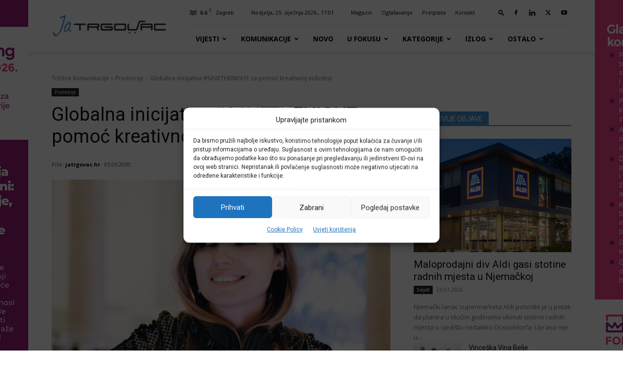

--- FILE ---
content_type: text/html; charset=UTF-8
request_url: https://jatrgovac.com/globalna-inicijativa-savethenight-za-pomoc-kreativnoj-industriji/
body_size: 50590
content:
<!doctype html >
<!--[if IE 8]>    <html class="ie8" lang="en"> <![endif]-->
<!--[if IE 9]>    <html class="ie9" lang="en"> <![endif]-->
<!--[if gt IE 8]><!--> <html lang="hr"> <!--<![endif]-->
<head>
    <title>Globalna inicijativa #SAVETHENIGHT za pomoć kreativnoj industriji</title>
    <meta charset="UTF-8" />
    <meta name="viewport" content="width=device-width, initial-scale=1.0">
    <link rel="pingback" href="https://jatrgovac.com/xmlrpc.php" />
    <style>:root,::before,::after{--mec-color-skin: #0093d0;--mec-color-skin-rgba-1: rgba(0,147,208,.25);--mec-color-skin-rgba-2: rgba(0,147,208,.5);--mec-color-skin-rgba-3: rgba(0,147,208,.75);--mec-color-skin-rgba-4: rgba(0,147,208,.11);--mec-container-normal-width: 1196px;--mec-container-large-width: 1690px;--mec-fes-main-color: #40d9f1;--mec-fes-main-color-rgba-1: rgba(64, 217, 241, 0.12);--mec-fes-main-color-rgba-2: rgba(64, 217, 241, 0.23);--mec-fes-main-color-rgba-3: rgba(64, 217, 241, 0.03);--mec-fes-main-color-rgba-4: rgba(64, 217, 241, 0.3);--mec-fes-main-color-rgba-5: rgb(64 217 241 / 7%);--mec-fes-main-color-rgba-6: rgba(64, 217, 241, 0.2);--mec-fluent-main-color: #ade7ff;--mec-fluent-main-color-rgba-1: rgba(173, 231, 255, 0.3);--mec-fluent-main-color-rgba-2: rgba(173, 231, 255, 0.8);--mec-fluent-main-color-rgba-3: rgba(173, 231, 255, 0.1);--mec-fluent-main-color-rgba-4: rgba(173, 231, 255, 0.2);--mec-fluent-main-color-rgba-5: rgba(173, 231, 255, 0.7);--mec-fluent-main-color-rgba-6: rgba(173, 231, 255, 0.7);--mec-fluent-bold-color: #00acf8;--mec-fluent-bg-hover-color: #ebf9ff;--mec-fluent-bg-color: #f5f7f8;--mec-fluent-second-bg-color: #d6eef9;}.mec-wrap, .mec-wrap div:not([class^="elementor-"]), .lity-container, .mec-wrap h1, .mec-wrap h2, .mec-wrap h3, .mec-wrap h4, .mec-wrap h5, .mec-wrap h6, .entry-content .mec-wrap h1, .entry-content .mec-wrap h2, .entry-content .mec-wrap h3, .entry-content .mec-wrap h4, .entry-content .mec-wrap h5, .entry-content .mec-wrap h6, .mec-wrap .mec-totalcal-box input[type="submit"], .mec-wrap .mec-totalcal-box .mec-totalcal-view span, .mec-agenda-event-title a, .lity-content .mec-events-meta-group-booking select, .lity-content .mec-book-ticket-variation h5, .lity-content .mec-events-meta-group-booking input[type="number"], .lity-content .mec-events-meta-group-booking input[type="text"], .lity-content .mec-events-meta-group-booking input[type="email"],.mec-organizer-item a, .mec-single-event .mec-events-meta-group-booking ul.mec-book-tickets-container li.mec-book-ticket-container label{ font-family: "Montserrat", -apple-system, BlinkMacSystemFont, "Segoe UI", Roboto, sans-serif;}.mec-event-content p, .mec-search-bar-result .mec-event-detail{ font-family: Roboto, sans-serif;} .mec-wrap .mec-totalcal-box input, .mec-wrap .mec-totalcal-box select, .mec-checkboxes-search .mec-searchbar-category-wrap, .mec-wrap .mec-totalcal-box .mec-totalcal-view span{ font-family: "Roboto", Helvetica, Arial, sans-serif; }.mec-event-grid-modern .event-grid-modern-head .mec-event-day, .mec-event-list-minimal .mec-time-details, .mec-event-list-minimal .mec-event-detail, .mec-event-list-modern .mec-event-detail, .mec-event-grid-minimal .mec-time-details, .mec-event-grid-minimal .mec-event-detail, .mec-event-grid-simple .mec-event-detail, .mec-event-cover-modern .mec-event-place, .mec-event-cover-clean .mec-event-place, .mec-calendar .mec-event-article .mec-localtime-details div, .mec-calendar .mec-event-article .mec-event-detail, .mec-calendar.mec-calendar-daily .mec-calendar-d-top h2, .mec-calendar.mec-calendar-daily .mec-calendar-d-top h3, .mec-toggle-item-col .mec-event-day, .mec-weather-summary-temp{ font-family: "Roboto", sans-serif; } .mec-fes-form, .mec-fes-list, .mec-fes-form input, .mec-event-date .mec-tooltip .box, .mec-event-status .mec-tooltip .box, .ui-datepicker.ui-widget, .mec-fes-form button[type="submit"].mec-fes-sub-button, .mec-wrap .mec-timeline-events-container p, .mec-wrap .mec-timeline-events-container h4, .mec-wrap .mec-timeline-events-container div, .mec-wrap .mec-timeline-events-container a, .mec-wrap .mec-timeline-events-container span{ font-family: -apple-system, BlinkMacSystemFont, "Segoe UI", Roboto, sans-serif !important; }</style><meta name='robots' content='index, follow, max-image-preview:large, max-snippet:-1, max-video-preview:-1' />

<!-- Google Tag Manager for WordPress by gtm4wp.com -->
<script data-cfasync="false" data-pagespeed-no-defer>
	var gtm4wp_datalayer_name = "dataLayer";
	var dataLayer = dataLayer || [];
</script>
<!-- End Google Tag Manager for WordPress by gtm4wp.com --><link rel="icon" type="image/png" href="https://jatrgovac.com/usdocs/iOS-Bookmarket-JaTrgovac-w-76x76-1.png"><link rel="apple-touch-icon" sizes="76x76" href="https://jatrgovac.com/jatrgo2018/usdocs/iOS-Bookmarket-JaTrgovac-w-76x76-1.png"/><link rel="apple-touch-icon" sizes="120x120" href="https://jatrgovac.com/jatrgo2018/usdocs/iOS-Bookmarket-JaTrgovac-w-120x120-1.png"/><link rel="apple-touch-icon" sizes="152x152" href="https://jatrgovac.com/jatrgo2018/usdocs/iOS-Bookmarket-JaTrgovac-w-152x152-1.png"/><link rel="apple-touch-icon" sizes="114x114" href="https://jatrgovac.com/jatrgo2018/usdocs/iOS-Bookmarket-JaTrgovac-w-114x114-1.png"/><link rel="apple-touch-icon" sizes="144x144" href="https://jatrgovac.com/jatrgo2018/usdocs/iOS-Bookmarket-JaTrgovac-w-144x144-1.png"/>
	<!-- This site is optimized with the Yoast SEO plugin v26.7 - https://yoast.com/wordpress/plugins/seo/ -->
	<meta name="description" content="Projektu se priključila i zagrebačka DJ-ica Rea Hadžiosmanović koju možete &quot;bookirati&quot; za privatni online party ili uživati u njezinom live DJ setu 7. svibnja" />
	<link rel="canonical" href="https://jatrgovac.com/globalna-inicijativa-savethenight-za-pomoc-kreativnoj-industriji/" />
	<meta property="og:locale" content="hr_HR" />
	<meta property="og:type" content="article" />
	<meta property="og:title" content="Globalna inicijativa #SAVETHENIGHT za pomoć kreativnoj industriji" />
	<meta property="og:description" content="Projektu se priključila i zagrebačka DJ-ica Rea Hadžiosmanović koju možete &quot;bookirati&quot; za privatni online party ili uživati u njezinom live DJ setu 7. svibnja" />
	<meta property="og:url" content="https://jatrgovac.com/globalna-inicijativa-savethenight-za-pomoc-kreativnoj-industriji/" />
	<meta property="og:site_name" content="Ja TRGOVAC" />
	<meta property="article:publisher" content="https://www.facebook.com/jatrgovac/" />
	<meta property="article:published_time" content="2020-05-05T08:28:00+00:00" />
	<meta property="article:modified_time" content="2020-05-05T13:46:40+00:00" />
	<meta property="og:image" content="https://jatrgovac.com/./usdocs/DSC_4835-Mateja-Vrčković1.jpg" />
	<meta property="og:image:width" content="800" />
	<meta property="og:image:height" content="671" />
	<meta property="og:image:type" content="image/jpeg" />
	<meta name="author" content="jatrgovac.hr" />
	<meta name="twitter:card" content="summary_large_image" />
	<meta name="twitter:creator" content="@jatrgovac" />
	<meta name="twitter:site" content="@jatrgovac" />
	<meta name="twitter:label1" content="Napisao/la" />
	<meta name="twitter:data1" content="jatrgovac.hr" />
	<meta name="twitter:label2" content="Procijenjeno vrijeme čitanja" />
	<meta name="twitter:data2" content="2 minute" />
	<script type="application/ld+json" class="yoast-schema-graph">{"@context":"https://schema.org","@graph":[{"@type":"NewsArticle","@id":"https://jatrgovac.com/globalna-inicijativa-savethenight-za-pomoc-kreativnoj-industriji/#article","isPartOf":{"@id":"https://jatrgovac.com/globalna-inicijativa-savethenight-za-pomoc-kreativnoj-industriji/"},"author":{"name":"jatrgovac.hr","@id":"https://jatrgovac.com/#/schema/person/bd6a078ace3dd8bd0b11f991be8e02e2"},"headline":"Globalna inicijativa #SAVETHENIGHT za pomoć kreativnoj industriji","datePublished":"2020-05-05T08:28:00+00:00","dateModified":"2020-05-05T13:46:40+00:00","mainEntityOfPage":{"@id":"https://jatrgovac.com/globalna-inicijativa-savethenight-za-pomoc-kreativnoj-industriji/"},"wordCount":435,"commentCount":0,"publisher":{"@id":"https://jatrgovac.com/#organization"},"image":{"@id":"https://jatrgovac.com/globalna-inicijativa-savethenight-za-pomoc-kreativnoj-industriji/#primaryimage"},"thumbnailUrl":"https://jatrgovac.com/./usdocs/DSC_4835-Mateja-Vrčković1.jpg","keywords":["Jägermeister","koronavirus"],"articleSection":["Promocije"],"inLanguage":"hr","potentialAction":[{"@type":"CommentAction","name":"Comment","target":["https://jatrgovac.com/globalna-inicijativa-savethenight-za-pomoc-kreativnoj-industriji/#respond"]}]},{"@type":"WebPage","@id":"https://jatrgovac.com/globalna-inicijativa-savethenight-za-pomoc-kreativnoj-industriji/","url":"https://jatrgovac.com/globalna-inicijativa-savethenight-za-pomoc-kreativnoj-industriji/","name":"Globalna inicijativa #SAVETHENIGHT za pomoć kreativnoj industriji","isPartOf":{"@id":"https://jatrgovac.com/#website"},"primaryImageOfPage":{"@id":"https://jatrgovac.com/globalna-inicijativa-savethenight-za-pomoc-kreativnoj-industriji/#primaryimage"},"image":{"@id":"https://jatrgovac.com/globalna-inicijativa-savethenight-za-pomoc-kreativnoj-industriji/#primaryimage"},"thumbnailUrl":"https://jatrgovac.com/./usdocs/DSC_4835-Mateja-Vrčković1.jpg","datePublished":"2020-05-05T08:28:00+00:00","dateModified":"2020-05-05T13:46:40+00:00","description":"Projektu se priključila i zagrebačka DJ-ica Rea Hadžiosmanović koju možete \"bookirati\" za privatni online party ili uživati u njezinom live DJ setu 7. svibnja","breadcrumb":{"@id":"https://jatrgovac.com/globalna-inicijativa-savethenight-za-pomoc-kreativnoj-industriji/#breadcrumb"},"inLanguage":"hr","potentialAction":[{"@type":"ReadAction","target":["https://jatrgovac.com/globalna-inicijativa-savethenight-za-pomoc-kreativnoj-industriji/"]}]},{"@type":"ImageObject","inLanguage":"hr","@id":"https://jatrgovac.com/globalna-inicijativa-savethenight-za-pomoc-kreativnoj-industriji/#primaryimage","url":"https://jatrgovac.com/./usdocs/DSC_4835-Mateja-Vrčković1.jpg","contentUrl":"https://jatrgovac.com/./usdocs/DSC_4835-Mateja-Vrčković1.jpg","width":800,"height":671},{"@type":"BreadcrumbList","@id":"https://jatrgovac.com/globalna-inicijativa-savethenight-za-pomoc-kreativnoj-industriji/#breadcrumb","itemListElement":[{"@type":"ListItem","position":1,"name":"Početna stranica","item":"https://jatrgovac.com/"},{"@type":"ListItem","position":2,"name":"Globalna inicijativa #SAVETHENIGHT za pomoć kreativnoj industriji"}]},{"@type":"WebSite","@id":"https://jatrgovac.com/#website","url":"https://jatrgovac.com/","name":"Ja TRGOVAC","description":"Središnje mjesto informiranja o industriji robe široke potrošnje","publisher":{"@id":"https://jatrgovac.com/#organization"},"potentialAction":[{"@type":"SearchAction","target":{"@type":"EntryPoint","urlTemplate":"https://jatrgovac.com/?s={search_term_string}"},"query-input":{"@type":"PropertyValueSpecification","valueRequired":true,"valueName":"search_term_string"}}],"inLanguage":"hr"},{"@type":"Organization","@id":"https://jatrgovac.com/#organization","name":"jatrgovac.com","url":"https://jatrgovac.com/","logo":{"@type":"ImageObject","inLanguage":"hr","@id":"https://jatrgovac.com/#/schema/logo/image/","url":"https://jatrgovac.com/jatrgo2018/jatrgo2018/../usdocs/JatrgovacLogo-544x180-2018-1.png","contentUrl":"https://jatrgovac.com/jatrgo2018/jatrgo2018/../usdocs/JatrgovacLogo-544x180-2018-1.png","width":544,"height":180,"caption":"jatrgovac.com"},"image":{"@id":"https://jatrgovac.com/#/schema/logo/image/"},"sameAs":["https://www.facebook.com/jatrgovac/","https://x.com/jatrgovac","https://www.linkedin.com/organization-guest/company/ja-trgovac?challengeId=AQEFE_eER5pXVQAAAXMwBIUg64WD9WPWWHC60gSE7RbmCm2JUmTJGrdclscK_Xb5dJfi4HY5N_6gnaJ40AeeAxTM60MTNuHMHA&amp;amp;amp;amp;amp;amp;amp;submissionId=53151bea-70df-1f16-a86c-92aa9c8fd423","https://www.youtube.com/user/jatrgovactv"]},{"@type":"Person","@id":"https://jatrgovac.com/#/schema/person/bd6a078ace3dd8bd0b11f991be8e02e2","name":"jatrgovac.hr","image":{"@type":"ImageObject","inLanguage":"hr","@id":"https://jatrgovac.com/#/schema/person/image/","url":"https://secure.gravatar.com/avatar/a32efca191ccb80b18298ecd9114bc45dabeb5b8b95eec16509f4f056f9ca86a?s=96&d=mm&r=g","contentUrl":"https://secure.gravatar.com/avatar/a32efca191ccb80b18298ecd9114bc45dabeb5b8b95eec16509f4f056f9ca86a?s=96&d=mm&r=g","caption":"jatrgovac.hr"},"sameAs":["http://www.jatrgovac.hr"]}]}</script>
	<!-- / Yoast SEO plugin. -->


<link rel='dns-prefetch' href='//fonts.googleapis.com' />
<link rel="alternate" type="application/rss+xml" title="Ja TRGOVAC &raquo; Kanal" href="https://jatrgovac.com/feed/" />
<link rel="alternate" type="application/rss+xml" title="Ja TRGOVAC &raquo; Kanal komentara" href="https://jatrgovac.com/comments/feed/" />
<link rel="alternate" type="application/rss+xml" title="Ja TRGOVAC &raquo; Globalna inicijativa #SAVETHENIGHT za pomoć kreativnoj industriji Kanal komentara" href="https://jatrgovac.com/globalna-inicijativa-savethenight-za-pomoc-kreativnoj-industriji/feed/" />
<link rel="alternate" title="oEmbed (JSON)" type="application/json+oembed" href="https://jatrgovac.com/wp-json/oembed/1.0/embed?url=https%3A%2F%2Fjatrgovac.com%2Fglobalna-inicijativa-savethenight-za-pomoc-kreativnoj-industriji%2F" />
<link rel="alternate" title="oEmbed (XML)" type="text/xml+oembed" href="https://jatrgovac.com/wp-json/oembed/1.0/embed?url=https%3A%2F%2Fjatrgovac.com%2Fglobalna-inicijativa-savethenight-za-pomoc-kreativnoj-industriji%2F&#038;format=xml" />
<style id='wp-img-auto-sizes-contain-inline-css' type='text/css'>
img:is([sizes=auto i],[sizes^="auto," i]){contain-intrinsic-size:3000px 1500px}
/*# sourceURL=wp-img-auto-sizes-contain-inline-css */
</style>

<link rel='stylesheet' id='mec-select2-style-css' href='https://jatrgovac.com/wp-content/plugins/modern-events-calendar/assets/packages/select2/select2.min.css?ver=7.3.0' type='text/css' media='all' />
<link rel='stylesheet' id='mec-font-icons-css' href='https://jatrgovac.com/wp-content/plugins/modern-events-calendar/assets/css/iconfonts.css?ver=6.9' type='text/css' media='all' />
<link rel='stylesheet' id='mec-frontend-style-css' href='https://jatrgovac.com/wp-content/plugins/modern-events-calendar/assets/css/frontend.min.css?ver=7.3.0' type='text/css' media='all' />
<link rel='stylesheet' id='mec-tooltip-style-css' href='https://jatrgovac.com/wp-content/plugins/modern-events-calendar/assets/packages/tooltip/tooltip.css?ver=6.9' type='text/css' media='all' />
<link rel='stylesheet' id='mec-tooltip-shadow-style-css' href='https://jatrgovac.com/wp-content/plugins/modern-events-calendar/assets/packages/tooltip/tooltipster-sideTip-shadow.min.css?ver=6.9' type='text/css' media='all' />
<link rel='stylesheet' id='featherlight-css' href='https://jatrgovac.com/wp-content/plugins/modern-events-calendar/assets/packages/featherlight/featherlight.css?ver=6.9' type='text/css' media='all' />
<link rel='stylesheet' id='mec-lity-style-css' href='https://jatrgovac.com/wp-content/plugins/modern-events-calendar/assets/packages/lity/lity.min.css?ver=6.9' type='text/css' media='all' />
<link rel='stylesheet' id='mec-general-calendar-style-css' href='https://jatrgovac.com/wp-content/plugins/modern-events-calendar/assets/css/mec-general-calendar.css?ver=6.9' type='text/css' media='all' />
<style id='wp-emoji-styles-inline-css' type='text/css'>

	img.wp-smiley, img.emoji {
		display: inline !important;
		border: none !important;
		box-shadow: none !important;
		height: 1em !important;
		width: 1em !important;
		margin: 0 0.07em !important;
		vertical-align: -0.1em !important;
		background: none !important;
		padding: 0 !important;
	}
/*# sourceURL=wp-emoji-styles-inline-css */
</style>
<link rel='stylesheet' id='wp-block-library-css' href='https://jatrgovac.com/wp-includes/css/dist/block-library/style.min.css?ver=6.9' type='text/css' media='all' />
<style id='wp-block-paragraph-inline-css' type='text/css'>
.is-small-text{font-size:.875em}.is-regular-text{font-size:1em}.is-large-text{font-size:2.25em}.is-larger-text{font-size:3em}.has-drop-cap:not(:focus):first-letter{float:left;font-size:8.4em;font-style:normal;font-weight:100;line-height:.68;margin:.05em .1em 0 0;text-transform:uppercase}body.rtl .has-drop-cap:not(:focus):first-letter{float:none;margin-left:.1em}p.has-drop-cap.has-background{overflow:hidden}:root :where(p.has-background){padding:1.25em 2.375em}:where(p.has-text-color:not(.has-link-color)) a{color:inherit}p.has-text-align-left[style*="writing-mode:vertical-lr"],p.has-text-align-right[style*="writing-mode:vertical-rl"]{rotate:180deg}
/*# sourceURL=https://jatrgovac.com/wp-includes/blocks/paragraph/style.min.css */
</style>
<style id='global-styles-inline-css' type='text/css'>
:root{--wp--preset--aspect-ratio--square: 1;--wp--preset--aspect-ratio--4-3: 4/3;--wp--preset--aspect-ratio--3-4: 3/4;--wp--preset--aspect-ratio--3-2: 3/2;--wp--preset--aspect-ratio--2-3: 2/3;--wp--preset--aspect-ratio--16-9: 16/9;--wp--preset--aspect-ratio--9-16: 9/16;--wp--preset--color--black: #000000;--wp--preset--color--cyan-bluish-gray: #abb8c3;--wp--preset--color--white: #ffffff;--wp--preset--color--pale-pink: #f78da7;--wp--preset--color--vivid-red: #cf2e2e;--wp--preset--color--luminous-vivid-orange: #ff6900;--wp--preset--color--luminous-vivid-amber: #fcb900;--wp--preset--color--light-green-cyan: #7bdcb5;--wp--preset--color--vivid-green-cyan: #00d084;--wp--preset--color--pale-cyan-blue: #8ed1fc;--wp--preset--color--vivid-cyan-blue: #0693e3;--wp--preset--color--vivid-purple: #9b51e0;--wp--preset--gradient--vivid-cyan-blue-to-vivid-purple: linear-gradient(135deg,rgb(6,147,227) 0%,rgb(155,81,224) 100%);--wp--preset--gradient--light-green-cyan-to-vivid-green-cyan: linear-gradient(135deg,rgb(122,220,180) 0%,rgb(0,208,130) 100%);--wp--preset--gradient--luminous-vivid-amber-to-luminous-vivid-orange: linear-gradient(135deg,rgb(252,185,0) 0%,rgb(255,105,0) 100%);--wp--preset--gradient--luminous-vivid-orange-to-vivid-red: linear-gradient(135deg,rgb(255,105,0) 0%,rgb(207,46,46) 100%);--wp--preset--gradient--very-light-gray-to-cyan-bluish-gray: linear-gradient(135deg,rgb(238,238,238) 0%,rgb(169,184,195) 100%);--wp--preset--gradient--cool-to-warm-spectrum: linear-gradient(135deg,rgb(74,234,220) 0%,rgb(151,120,209) 20%,rgb(207,42,186) 40%,rgb(238,44,130) 60%,rgb(251,105,98) 80%,rgb(254,248,76) 100%);--wp--preset--gradient--blush-light-purple: linear-gradient(135deg,rgb(255,206,236) 0%,rgb(152,150,240) 100%);--wp--preset--gradient--blush-bordeaux: linear-gradient(135deg,rgb(254,205,165) 0%,rgb(254,45,45) 50%,rgb(107,0,62) 100%);--wp--preset--gradient--luminous-dusk: linear-gradient(135deg,rgb(255,203,112) 0%,rgb(199,81,192) 50%,rgb(65,88,208) 100%);--wp--preset--gradient--pale-ocean: linear-gradient(135deg,rgb(255,245,203) 0%,rgb(182,227,212) 50%,rgb(51,167,181) 100%);--wp--preset--gradient--electric-grass: linear-gradient(135deg,rgb(202,248,128) 0%,rgb(113,206,126) 100%);--wp--preset--gradient--midnight: linear-gradient(135deg,rgb(2,3,129) 0%,rgb(40,116,252) 100%);--wp--preset--font-size--small: 11px;--wp--preset--font-size--medium: 20px;--wp--preset--font-size--large: 32px;--wp--preset--font-size--x-large: 42px;--wp--preset--font-size--regular: 15px;--wp--preset--font-size--larger: 50px;--wp--preset--spacing--20: 0.44rem;--wp--preset--spacing--30: 0.67rem;--wp--preset--spacing--40: 1rem;--wp--preset--spacing--50: 1.5rem;--wp--preset--spacing--60: 2.25rem;--wp--preset--spacing--70: 3.38rem;--wp--preset--spacing--80: 5.06rem;--wp--preset--shadow--natural: 6px 6px 9px rgba(0, 0, 0, 0.2);--wp--preset--shadow--deep: 12px 12px 50px rgba(0, 0, 0, 0.4);--wp--preset--shadow--sharp: 6px 6px 0px rgba(0, 0, 0, 0.2);--wp--preset--shadow--outlined: 6px 6px 0px -3px rgb(255, 255, 255), 6px 6px rgb(0, 0, 0);--wp--preset--shadow--crisp: 6px 6px 0px rgb(0, 0, 0);}:where(.is-layout-flex){gap: 0.5em;}:where(.is-layout-grid){gap: 0.5em;}body .is-layout-flex{display: flex;}.is-layout-flex{flex-wrap: wrap;align-items: center;}.is-layout-flex > :is(*, div){margin: 0;}body .is-layout-grid{display: grid;}.is-layout-grid > :is(*, div){margin: 0;}:where(.wp-block-columns.is-layout-flex){gap: 2em;}:where(.wp-block-columns.is-layout-grid){gap: 2em;}:where(.wp-block-post-template.is-layout-flex){gap: 1.25em;}:where(.wp-block-post-template.is-layout-grid){gap: 1.25em;}.has-black-color{color: var(--wp--preset--color--black) !important;}.has-cyan-bluish-gray-color{color: var(--wp--preset--color--cyan-bluish-gray) !important;}.has-white-color{color: var(--wp--preset--color--white) !important;}.has-pale-pink-color{color: var(--wp--preset--color--pale-pink) !important;}.has-vivid-red-color{color: var(--wp--preset--color--vivid-red) !important;}.has-luminous-vivid-orange-color{color: var(--wp--preset--color--luminous-vivid-orange) !important;}.has-luminous-vivid-amber-color{color: var(--wp--preset--color--luminous-vivid-amber) !important;}.has-light-green-cyan-color{color: var(--wp--preset--color--light-green-cyan) !important;}.has-vivid-green-cyan-color{color: var(--wp--preset--color--vivid-green-cyan) !important;}.has-pale-cyan-blue-color{color: var(--wp--preset--color--pale-cyan-blue) !important;}.has-vivid-cyan-blue-color{color: var(--wp--preset--color--vivid-cyan-blue) !important;}.has-vivid-purple-color{color: var(--wp--preset--color--vivid-purple) !important;}.has-black-background-color{background-color: var(--wp--preset--color--black) !important;}.has-cyan-bluish-gray-background-color{background-color: var(--wp--preset--color--cyan-bluish-gray) !important;}.has-white-background-color{background-color: var(--wp--preset--color--white) !important;}.has-pale-pink-background-color{background-color: var(--wp--preset--color--pale-pink) !important;}.has-vivid-red-background-color{background-color: var(--wp--preset--color--vivid-red) !important;}.has-luminous-vivid-orange-background-color{background-color: var(--wp--preset--color--luminous-vivid-orange) !important;}.has-luminous-vivid-amber-background-color{background-color: var(--wp--preset--color--luminous-vivid-amber) !important;}.has-light-green-cyan-background-color{background-color: var(--wp--preset--color--light-green-cyan) !important;}.has-vivid-green-cyan-background-color{background-color: var(--wp--preset--color--vivid-green-cyan) !important;}.has-pale-cyan-blue-background-color{background-color: var(--wp--preset--color--pale-cyan-blue) !important;}.has-vivid-cyan-blue-background-color{background-color: var(--wp--preset--color--vivid-cyan-blue) !important;}.has-vivid-purple-background-color{background-color: var(--wp--preset--color--vivid-purple) !important;}.has-black-border-color{border-color: var(--wp--preset--color--black) !important;}.has-cyan-bluish-gray-border-color{border-color: var(--wp--preset--color--cyan-bluish-gray) !important;}.has-white-border-color{border-color: var(--wp--preset--color--white) !important;}.has-pale-pink-border-color{border-color: var(--wp--preset--color--pale-pink) !important;}.has-vivid-red-border-color{border-color: var(--wp--preset--color--vivid-red) !important;}.has-luminous-vivid-orange-border-color{border-color: var(--wp--preset--color--luminous-vivid-orange) !important;}.has-luminous-vivid-amber-border-color{border-color: var(--wp--preset--color--luminous-vivid-amber) !important;}.has-light-green-cyan-border-color{border-color: var(--wp--preset--color--light-green-cyan) !important;}.has-vivid-green-cyan-border-color{border-color: var(--wp--preset--color--vivid-green-cyan) !important;}.has-pale-cyan-blue-border-color{border-color: var(--wp--preset--color--pale-cyan-blue) !important;}.has-vivid-cyan-blue-border-color{border-color: var(--wp--preset--color--vivid-cyan-blue) !important;}.has-vivid-purple-border-color{border-color: var(--wp--preset--color--vivid-purple) !important;}.has-vivid-cyan-blue-to-vivid-purple-gradient-background{background: var(--wp--preset--gradient--vivid-cyan-blue-to-vivid-purple) !important;}.has-light-green-cyan-to-vivid-green-cyan-gradient-background{background: var(--wp--preset--gradient--light-green-cyan-to-vivid-green-cyan) !important;}.has-luminous-vivid-amber-to-luminous-vivid-orange-gradient-background{background: var(--wp--preset--gradient--luminous-vivid-amber-to-luminous-vivid-orange) !important;}.has-luminous-vivid-orange-to-vivid-red-gradient-background{background: var(--wp--preset--gradient--luminous-vivid-orange-to-vivid-red) !important;}.has-very-light-gray-to-cyan-bluish-gray-gradient-background{background: var(--wp--preset--gradient--very-light-gray-to-cyan-bluish-gray) !important;}.has-cool-to-warm-spectrum-gradient-background{background: var(--wp--preset--gradient--cool-to-warm-spectrum) !important;}.has-blush-light-purple-gradient-background{background: var(--wp--preset--gradient--blush-light-purple) !important;}.has-blush-bordeaux-gradient-background{background: var(--wp--preset--gradient--blush-bordeaux) !important;}.has-luminous-dusk-gradient-background{background: var(--wp--preset--gradient--luminous-dusk) !important;}.has-pale-ocean-gradient-background{background: var(--wp--preset--gradient--pale-ocean) !important;}.has-electric-grass-gradient-background{background: var(--wp--preset--gradient--electric-grass) !important;}.has-midnight-gradient-background{background: var(--wp--preset--gradient--midnight) !important;}.has-small-font-size{font-size: var(--wp--preset--font-size--small) !important;}.has-medium-font-size{font-size: var(--wp--preset--font-size--medium) !important;}.has-large-font-size{font-size: var(--wp--preset--font-size--large) !important;}.has-x-large-font-size{font-size: var(--wp--preset--font-size--x-large) !important;}
/*# sourceURL=global-styles-inline-css */
</style>

<style id='classic-theme-styles-inline-css' type='text/css'>
/*! This file is auto-generated */
.wp-block-button__link{color:#fff;background-color:#32373c;border-radius:9999px;box-shadow:none;text-decoration:none;padding:calc(.667em + 2px) calc(1.333em + 2px);font-size:1.125em}.wp-block-file__button{background:#32373c;color:#fff;text-decoration:none}
/*# sourceURL=/wp-includes/css/classic-themes.min.css */
</style>
<style id='age-gate-custom-inline-css' type='text/css'>
:root{--ag-background-color: rgba(0,0,0,0.9);--ag-background-image-position: center center;--ag-background-image-opacity: 1;--ag-form-background: rgba(255,255,255,1);--ag-text-color: #111;--ag-blur: 5px;}
/*# sourceURL=age-gate-custom-inline-css */
</style>
<link rel='stylesheet' id='age-gate-css' href='https://jatrgovac.com/wp-content/plugins/age-gate/dist/main.css?ver=3.7.2' type='text/css' media='all' />
<style id='age-gate-options-inline-css' type='text/css'>
:root{--ag-background-color: rgba(0,0,0,0.9);--ag-background-image-position: center center;--ag-background-image-opacity: 1;--ag-form-background: rgba(255,255,255,1);--ag-text-color: #111;--ag-blur: 5px;}
/*# sourceURL=age-gate-options-inline-css */
</style>
<link rel='stylesheet' id='cmplz-general-css' href='https://jatrgovac.com/wp-content/plugins/complianz-gdpr/assets/css/cookieblocker.min.css?ver=1766996802' type='text/css' media='all' />
<link rel='stylesheet' id='av-styles-css' href='https://jatrgovac.com/wp-content/plugins/age-verify/includes/assets/styles.css?ver=6.9' type='text/css' media='all' />
<link rel='stylesheet' id='td-plugin-multi-purpose-css' href='https://jatrgovac.com/wp-content/plugins/td-composer/td-multi-purpose/style.css?ver=7cd248d7ca13c255207c3f8b916c3f00' type='text/css' media='all' />
<link rel='stylesheet' id='google-fonts-style-css' href='https://fonts.googleapis.com/css?family=Roboto+Slab%3A400%7COpen+Sans%3A400%2C600%2C700%7CRoboto%3A400%2C600%2C700&#038;display=swap&#038;ver=12.7.3' type='text/css' media='all' />
<link rel='stylesheet' id='td-theme-css' href='https://jatrgovac.com/wp-content/themes/Newspaper/style.css?ver=12.7.3' type='text/css' media='all' />
<style id='td-theme-inline-css' type='text/css'>@media (max-width:767px){.td-header-desktop-wrap{display:none}}@media (min-width:767px){.td-header-mobile-wrap{display:none}}</style>
<link rel='stylesheet' id='td-theme-child-css' href='https://jatrgovac.com/wp-content/themes/Newspaper-child/style.css?ver=12.7.3c' type='text/css' media='all' />
<link rel='stylesheet' id='td-legacy-framework-front-style-css' href='https://jatrgovac.com/wp-content/plugins/td-composer/legacy/Newspaper/assets/css/td_legacy_main.css?ver=7cd248d7ca13c255207c3f8b916c3f00' type='text/css' media='all' />
<link rel='stylesheet' id='td-standard-pack-framework-front-style-css' href='https://jatrgovac.com/wp-content/plugins/td-standard-pack/Newspaper/assets/css/td_standard_pack_main.css?ver=c12e6da63ed2f212e87e44e5e9b9a302' type='text/css' media='all' />
<link rel='stylesheet' id='tdb_style_cloud_templates_front-css' href='https://jatrgovac.com/wp-content/plugins/td-cloud-library/assets/css/tdb_main.css?ver=6127d3b6131f900b2e62bb855b13dc3b' type='text/css' media='all' />
<link rel='stylesheet' id='timed-content-css-css' href='https://jatrgovac.com/wp-content/plugins/timed-content/css/timed-content.css?ver=2.97' type='text/css' media='all' />
<script type="text/javascript" src="https://jatrgovac.com/wp-includes/js/jquery/jquery.min.js?ver=3.7.1" id="jquery-core-js"></script>
<script type="text/javascript" src="https://jatrgovac.com/wp-includes/js/jquery/jquery-migrate.min.js?ver=3.4.1" id="jquery-migrate-js"></script>
<script type="text/javascript" src="https://jatrgovac.com/wp-content/plugins/modern-events-calendar/assets/js/mec-general-calendar.js?ver=7.3.0" id="mec-general-calendar-script-js"></script>
<script type="text/javascript" src="https://jatrgovac.com/wp-content/plugins/modern-events-calendar/assets/packages/tooltip/tooltip.js?ver=7.3.0" id="mec-tooltip-script-js"></script>
<script type="text/javascript" id="mec-frontend-script-js-extra">
/* <![CDATA[ */
var mecdata = {"day":"day","days":"dana","hour":"hour","hours":"sati","minute":"minute","minutes":"minuta","second":"second","seconds":"sekunda","next":"Next","prev":"Prev","elementor_edit_mode":"no","recapcha_key":"","ajax_url":"https://jatrgovac.com/wp-admin/admin-ajax.php","fes_nonce":"b638e08427","fes_thankyou_page_time":"2000","fes_upload_nonce":"61ea1de099","current_year":"2026","current_month":"01","datepicker_format":"dd.mm.yy&d.m.Y"};
//# sourceURL=mec-frontend-script-js-extra
/* ]]> */
</script>
<script type="text/javascript" src="https://jatrgovac.com/wp-content/plugins/modern-events-calendar/assets/js/frontend.js?ver=7.3.0" id="mec-frontend-script-js"></script>
<script type="text/javascript" src="https://jatrgovac.com/wp-content/plugins/modern-events-calendar/assets/js/events.js?ver=7.3.0" id="mec-events-script-js"></script>
<script type="text/javascript" src="https://jatrgovac.com/wp-content/plugins/timed-content/js/timed-content.js?ver=2.97" id="timed-content_js-js"></script>
<link rel="https://api.w.org/" href="https://jatrgovac.com/wp-json/" /><link rel="alternate" title="JSON" type="application/json" href="https://jatrgovac.com/wp-json/wp/v2/posts/1612758" /><link rel="EditURI" type="application/rsd+xml" title="RSD" href="https://jatrgovac.com/xmlrpc.php?rsd" />
<meta name="generator" content="WordPress 6.9" />
<link rel='shortlink' href='https://jatrgovac.com/?p=1612758' />
<!-- Meta Pixel Code -->
<script>
!function(f,b,e,v,n,t,s)
{if(f.fbq)return;n=f.fbq=function(){n.callMethod?
n.callMethod.apply(n,arguments):n.queue.push(arguments)};
if(!f._fbq)f._fbq=n;n.push=n;n.loaded=!0;n.version='2.0';
n.queue=[];t=b.createElement(e);t.async=!0;
t.src=v;s=b.getElementsByTagName(e)[0];
s.parentNode.insertBefore(t,s)}(window, document,'script',
'https://connect.facebook.net/en_US/fbevents.js');
fbq('init', '434480206974592');
fbq('track', 'PageView');
</script>
<noscript><img height="1" width="1" style="display:none"
src="https://www.facebook.com/tr?id=434480206974592&ev=PageView&noscript=1"
/></noscript>
<!-- End Meta Pixel Code -->			<style>.cmplz-hidden {
					display: none !important;
				}</style>
		<style type="text/css">

			#av-overlay-wrap {
				background: #e6e6e6;
			}

			#av-overlay {
				background: #fff;
			}

		</style>

		
<!-- Google Tag Manager for WordPress by gtm4wp.com -->
<!-- GTM Container placement set to automatic -->
<script data-cfasync="false" data-pagespeed-no-defer>
	var dataLayer_content = {"pagePostType":"post","pagePostType2":"single-post","pageCategory":["promocije"],"pageAttributes":["jagermeister","koronavirus"],"pagePostAuthor":"jatrgovac.hr"};
	dataLayer.push( dataLayer_content );
</script>
<script data-cfasync="false" data-pagespeed-no-defer>
(function(w,d,s,l,i){w[l]=w[l]||[];w[l].push({'gtm.start':
new Date().getTime(),event:'gtm.js'});var f=d.getElementsByTagName(s)[0],
j=d.createElement(s),dl=l!='dataLayer'?'&l='+l:'';j.async=true;j.src=
'//www.googletagmanager.com/gtm.js?id='+i+dl;f.parentNode.insertBefore(j,f);
})(window,document,'script','dataLayer','GTM-TNNPCNPX');
</script>
<!-- End Google Tag Manager for WordPress by gtm4wp.com --><!-- Analytics by WP Statistics - https://wp-statistics.com -->
<script async src="https://securepubads.g.doubleclick.net/tag/js/gpt.js"></script>
<script>
    window.googletag = window.googletag || {cmd: []};
    googletag.cmd.push(function() {
    var HomepageAdSizes1 = googletag.sizeMapping().addSize([970, 768], [970, 250]).addSize([0, 0], [300, 250]).build();
    var HomepageAdSizes2 = googletag.sizeMapping().addSize([970, 768], [728, 90]).addSize([0, 0], [[300, 250], [320, 50]]).build();
    var PostAdSizes1 = googletag.sizeMapping().addSize([970, 768], [468, 60]).addSize([0, 0], [[300, 250], [320, 50]]).build();
    googletag.defineSlot('/1058063/jatrgovac-billboard', [[300, 250], [970, 250]], 'div-gpt-ad-1571809618181-0').defineSizeMapping(HomepageAdSizes1).addService(googletag.pubads());
    googletag.defineSlot('/1058063/jatrgovac-leaderboard', [[300, 250], [728, 90], [320, 50]], 'div-gpt-ad-1571809676380-0').defineSizeMapping(HomepageAdSizes2).addService(googletag.pubads());
    googletag.defineSlot('/1058063/jatrgovac-banner', [[300, 250], [468, 60]], 'div-gpt-ad-1571809708329-0').defineSizeMapping(PostAdSizes1).addService(googletag.pubads());
    googletag.defineSlot('/1058063/jatrgovac-med-rect', [300, 250], 'div-gpt-ad-1571809728510-0').addService(googletag.pubads());
    googletag.defineSlot('/1058063/jatrgovac-skyscraper', [300, 600], 'div-gpt-ad-1571809748387-0').addService(googletag.pubads());
    googletag.pubads().enableSingleRequest();
    googletag.pubads().collapseEmptyDivs();
    googletag.enableServices();
  });
</script>

    <script>
        window.tdb_global_vars = {"wpRestUrl":"https:\/\/jatrgovac.com\/wp-json\/","permalinkStructure":"\/%postname%\/"};
        window.tdb_p_autoload_vars = {"isAjax":false,"isAdminBarShowing":false,"autoloadStatus":"off","origPostEditUrl":null};
    </script>
    
    <style id="tdb-global-colors">:root{--accent-color:#fff}</style>

    
	<!--    {{Komunikacije}}   -->
<script type="text/javascript">
/* <![CDATA[ */
(function() {
  window.dm=window.dm||{AjaxData:[]};
  window.dm.AjaxEvent=function(et,d,ssid,ad){
    dm.AjaxData.push({et:et,d:d,ssid:ssid,ad:ad});
    if(typeof window.DotMetricsObj != 'undefined') {DotMetricsObj.onAjaxDataUpdate();}
  };
  var d=document,
  h=d.getElementsByTagName('head')[0],
  s=d.createElement('script');
  s.type='text/javascript';
  s.async=true;
  s.src='https://script.dotmetrics.net/door.js?id=15809';
  h.appendChild(s);
}());
/* ]]> */
</script>
<!-- JS generated by theme -->

<script type="text/javascript" id="td-generated-header-js">
    
    

	    var tdBlocksArray = []; //here we store all the items for the current page

	    // td_block class - each ajax block uses a object of this class for requests
	    function tdBlock() {
		    this.id = '';
		    this.block_type = 1; //block type id (1-234 etc)
		    this.atts = '';
		    this.td_column_number = '';
		    this.td_current_page = 1; //
		    this.post_count = 0; //from wp
		    this.found_posts = 0; //from wp
		    this.max_num_pages = 0; //from wp
		    this.td_filter_value = ''; //current live filter value
		    this.is_ajax_running = false;
		    this.td_user_action = ''; // load more or infinite loader (used by the animation)
		    this.header_color = '';
		    this.ajax_pagination_infinite_stop = ''; //show load more at page x
	    }

        // td_js_generator - mini detector
        ( function () {
            var htmlTag = document.getElementsByTagName("html")[0];

	        if ( navigator.userAgent.indexOf("MSIE 10.0") > -1 ) {
                htmlTag.className += ' ie10';
            }

            if ( !!navigator.userAgent.match(/Trident.*rv\:11\./) ) {
                htmlTag.className += ' ie11';
            }

	        if ( navigator.userAgent.indexOf("Edge") > -1 ) {
                htmlTag.className += ' ieEdge';
            }

            if ( /(iPad|iPhone|iPod)/g.test(navigator.userAgent) ) {
                htmlTag.className += ' td-md-is-ios';
            }

            var user_agent = navigator.userAgent.toLowerCase();
            if ( user_agent.indexOf("android") > -1 ) {
                htmlTag.className += ' td-md-is-android';
            }

            if ( -1 !== navigator.userAgent.indexOf('Mac OS X')  ) {
                htmlTag.className += ' td-md-is-os-x';
            }

            if ( /chrom(e|ium)/.test(navigator.userAgent.toLowerCase()) ) {
               htmlTag.className += ' td-md-is-chrome';
            }

            if ( -1 !== navigator.userAgent.indexOf('Firefox') ) {
                htmlTag.className += ' td-md-is-firefox';
            }

            if ( -1 !== navigator.userAgent.indexOf('Safari') && -1 === navigator.userAgent.indexOf('Chrome') ) {
                htmlTag.className += ' td-md-is-safari';
            }

            if( -1 !== navigator.userAgent.indexOf('IEMobile') ){
                htmlTag.className += ' td-md-is-iemobile';
            }

        })();

        var tdLocalCache = {};

        ( function () {
            "use strict";

            tdLocalCache = {
                data: {},
                remove: function (resource_id) {
                    delete tdLocalCache.data[resource_id];
                },
                exist: function (resource_id) {
                    return tdLocalCache.data.hasOwnProperty(resource_id) && tdLocalCache.data[resource_id] !== null;
                },
                get: function (resource_id) {
                    return tdLocalCache.data[resource_id];
                },
                set: function (resource_id, cachedData) {
                    tdLocalCache.remove(resource_id);
                    tdLocalCache.data[resource_id] = cachedData;
                }
            };
        })();

    
    
var td_viewport_interval_list=[{"limitBottom":767,"sidebarWidth":228},{"limitBottom":1018,"sidebarWidth":300},{"limitBottom":1140,"sidebarWidth":324}];
var tdc_is_installed="yes";
var tdc_domain_active=false;
var td_ajax_url="https:\/\/jatrgovac.com\/wp-admin\/admin-ajax.php?td_theme_name=Newspaper&v=12.7.3";
var td_get_template_directory_uri="https:\/\/jatrgovac.com\/wp-content\/plugins\/td-composer\/legacy\/common";
var tds_snap_menu="snap";
var tds_logo_on_sticky="show_header_logo";
var tds_header_style="8";
var td_please_wait="Please wait...";
var td_email_user_pass_incorrect="User or password incorrect!";
var td_email_user_incorrect="Email or username incorrect!";
var td_email_incorrect="Email incorrect!";
var td_user_incorrect="Username incorrect!";
var td_email_user_empty="Email or username empty!";
var td_pass_empty="Pass empty!";
var td_pass_pattern_incorrect="Invalid Pass Pattern!";
var td_retype_pass_incorrect="Retyped Pass incorrect!";
var tds_more_articles_on_post_enable="show";
var tds_more_articles_on_post_time_to_wait="";
var tds_more_articles_on_post_pages_distance_from_top=400;
var tds_captcha="";
var tds_theme_color_site_wide="#4192cf";
var tds_smart_sidebar="enabled";
var tdThemeName="Newspaper";
var tdThemeNameWl="Newspaper";
var td_magnific_popup_translation_tPrev="Previous (Left arrow key)";
var td_magnific_popup_translation_tNext="Next (Right arrow key)";
var td_magnific_popup_translation_tCounter="%curr% of %total%";
var td_magnific_popup_translation_ajax_tError="The content from %url% could not be loaded.";
var td_magnific_popup_translation_image_tError="The image #%curr% could not be loaded.";
var tdBlockNonce="2c3ac83008";
var tdMobileMenu="enabled";
var tdMobileSearch="enabled";
var tdDateNamesI18n={"month_names":["sije\u010danj","velja\u010da","o\u017eujak","travanj","svibanj","lipanj","srpanj","kolovoz","rujan","listopad","studeni","prosinac"],"month_names_short":["sij","velj","o\u017eu","tra","svi","lip","srp","kol","ruj","lis","stu","pro"],"day_names":["Nedjelja","Ponedjeljak","Utorak","Srijeda","\u010cetvrtak","Petak","Subota"],"day_names_short":["Ned","Pon","Uto","Sri","\u010cet","Pet","Sub"]};
var tdb_modal_confirm="Save";
var tdb_modal_cancel="Cancel";
var tdb_modal_confirm_alt="Yes";
var tdb_modal_cancel_alt="No";
var td_deploy_mode="deploy";
var td_ad_background_click_link="https:\/\/paking.eu\/";
var td_ad_background_click_target="_blank";
</script>


<!-- Header style compiled by theme -->

<style>body,p{font-size:16px}#bbpress-forums .bbp-header .bbp-forums,#bbpress-forums .bbp-header .bbp-topics,#bbpress-forums .bbp-header{font-family:"Roboto Slab"}:root{--td_theme_color:#4192cf;--td_slider_text:rgba(65,146,207,0.7);--td_header_color:#4192cf}.td-header-style-12 .td-header-menu-wrap-full,.td-header-style-12 .td-affix,.td-grid-style-1.td-hover-1 .td-big-grid-post:hover .td-post-category,.td-grid-style-5.td-hover-1 .td-big-grid-post:hover .td-post-category,.td_category_template_3 .td-current-sub-category,.td_category_template_8 .td-category-header .td-category a.td-current-sub-category,.td_category_template_4 .td-category-siblings .td-category a:hover,.td_block_big_grid_9.td-grid-style-1 .td-post-category,.td_block_big_grid_9.td-grid-style-5 .td-post-category,.td-grid-style-6.td-hover-1 .td-module-thumb:after,.tdm-menu-active-style5 .td-header-menu-wrap .sf-menu>.current-menu-item>a,.tdm-menu-active-style5 .td-header-menu-wrap .sf-menu>.current-menu-ancestor>a,.tdm-menu-active-style5 .td-header-menu-wrap .sf-menu>.current-category-ancestor>a,.tdm-menu-active-style5 .td-header-menu-wrap .sf-menu>li>a:hover,.tdm-menu-active-style5 .td-header-menu-wrap .sf-menu>.sfHover>a{background-color:#4192cf}.td_mega_menu_sub_cats .cur-sub-cat,.td-mega-span h3 a:hover,.td_mod_mega_menu:hover .entry-title a,.header-search-wrap .result-msg a:hover,.td-header-top-menu .td-drop-down-search .td_module_wrap:hover .entry-title a,.td-header-top-menu .td-icon-search:hover,.td-header-wrap .result-msg a:hover,.top-header-menu li a:hover,.top-header-menu .current-menu-item>a,.top-header-menu .current-menu-ancestor>a,.top-header-menu .current-category-ancestor>a,.td-social-icon-wrap>a:hover,.td-header-sp-top-widget .td-social-icon-wrap a:hover,.td_mod_related_posts:hover h3>a,.td-post-template-11 .td-related-title .td-related-left:hover,.td-post-template-11 .td-related-title .td-related-right:hover,.td-post-template-11 .td-related-title .td-cur-simple-item,.td-post-template-11 .td_block_related_posts .td-next-prev-wrap a:hover,.td-category-header .td-pulldown-category-filter-link:hover,.td-category-siblings .td-subcat-dropdown a:hover,.td-category-siblings .td-subcat-dropdown a.td-current-sub-category,.footer-text-wrap .footer-email-wrap a,.footer-social-wrap a:hover,.td_module_17 .td-read-more a:hover,.td_module_18 .td-read-more a:hover,.td_module_19 .td-post-author-name a:hover,.td-pulldown-syle-2 .td-subcat-dropdown:hover .td-subcat-more span,.td-pulldown-syle-2 .td-subcat-dropdown:hover .td-subcat-more i,.td-pulldown-syle-3 .td-subcat-dropdown:hover .td-subcat-more span,.td-pulldown-syle-3 .td-subcat-dropdown:hover .td-subcat-more i,.tdm-menu-active-style3 .tdm-header.td-header-wrap .sf-menu>.current-category-ancestor>a,.tdm-menu-active-style3 .tdm-header.td-header-wrap .sf-menu>.current-menu-ancestor>a,.tdm-menu-active-style3 .tdm-header.td-header-wrap .sf-menu>.current-menu-item>a,.tdm-menu-active-style3 .tdm-header.td-header-wrap .sf-menu>.sfHover>a,.tdm-menu-active-style3 .tdm-header.td-header-wrap .sf-menu>li>a:hover{color:#4192cf}.td-mega-menu-page .wpb_content_element ul li a:hover,.td-theme-wrap .td-aj-search-results .td_module_wrap:hover .entry-title a,.td-theme-wrap .header-search-wrap .result-msg a:hover{color:#4192cf!important}.td_category_template_8 .td-category-header .td-category a.td-current-sub-category,.td_category_template_4 .td-category-siblings .td-category a:hover,.tdm-menu-active-style4 .tdm-header .sf-menu>.current-menu-item>a,.tdm-menu-active-style4 .tdm-header .sf-menu>.current-menu-ancestor>a,.tdm-menu-active-style4 .tdm-header .sf-menu>.current-category-ancestor>a,.tdm-menu-active-style4 .tdm-header .sf-menu>li>a:hover,.tdm-menu-active-style4 .tdm-header .sf-menu>.sfHover>a{border-color:#4192cf}.td-footer-wrapper::before{background-size:cover}.td-footer-wrapper::before{background-position:center center}.td-footer-wrapper::before{opacity:0.1}.td-big-grid-post.td-big-thumb .td-big-grid-meta,.td-big-thumb .td-big-grid-meta .entry-title{font-size:30px;line-height:34px;font-weight:900}.td-big-grid-post.td-medium-thumb .td-big-grid-meta,.td-medium-thumb .td-big-grid-meta .entry-title{font-weight:900}.td-big-grid-post.td-small-thumb .td-big-grid-meta,.td-small-thumb .td-big-grid-meta .entry-title{font-size:18px;line-height:21px;font-weight:900}body{background-image:url("https://jatrgovac.com/./usdocs/PaKing_Wallpaper_1564x900.jpg");background-repeat:no-repeat;background-position:center top;background-attachment:fixed}body,p{font-size:16px}#bbpress-forums .bbp-header .bbp-forums,#bbpress-forums .bbp-header .bbp-topics,#bbpress-forums .bbp-header{font-family:"Roboto Slab"}:root{--td_theme_color:#4192cf;--td_slider_text:rgba(65,146,207,0.7);--td_header_color:#4192cf}.td-header-style-12 .td-header-menu-wrap-full,.td-header-style-12 .td-affix,.td-grid-style-1.td-hover-1 .td-big-grid-post:hover .td-post-category,.td-grid-style-5.td-hover-1 .td-big-grid-post:hover .td-post-category,.td_category_template_3 .td-current-sub-category,.td_category_template_8 .td-category-header .td-category a.td-current-sub-category,.td_category_template_4 .td-category-siblings .td-category a:hover,.td_block_big_grid_9.td-grid-style-1 .td-post-category,.td_block_big_grid_9.td-grid-style-5 .td-post-category,.td-grid-style-6.td-hover-1 .td-module-thumb:after,.tdm-menu-active-style5 .td-header-menu-wrap .sf-menu>.current-menu-item>a,.tdm-menu-active-style5 .td-header-menu-wrap .sf-menu>.current-menu-ancestor>a,.tdm-menu-active-style5 .td-header-menu-wrap .sf-menu>.current-category-ancestor>a,.tdm-menu-active-style5 .td-header-menu-wrap .sf-menu>li>a:hover,.tdm-menu-active-style5 .td-header-menu-wrap .sf-menu>.sfHover>a{background-color:#4192cf}.td_mega_menu_sub_cats .cur-sub-cat,.td-mega-span h3 a:hover,.td_mod_mega_menu:hover .entry-title a,.header-search-wrap .result-msg a:hover,.td-header-top-menu .td-drop-down-search .td_module_wrap:hover .entry-title a,.td-header-top-menu .td-icon-search:hover,.td-header-wrap .result-msg a:hover,.top-header-menu li a:hover,.top-header-menu .current-menu-item>a,.top-header-menu .current-menu-ancestor>a,.top-header-menu .current-category-ancestor>a,.td-social-icon-wrap>a:hover,.td-header-sp-top-widget .td-social-icon-wrap a:hover,.td_mod_related_posts:hover h3>a,.td-post-template-11 .td-related-title .td-related-left:hover,.td-post-template-11 .td-related-title .td-related-right:hover,.td-post-template-11 .td-related-title .td-cur-simple-item,.td-post-template-11 .td_block_related_posts .td-next-prev-wrap a:hover,.td-category-header .td-pulldown-category-filter-link:hover,.td-category-siblings .td-subcat-dropdown a:hover,.td-category-siblings .td-subcat-dropdown a.td-current-sub-category,.footer-text-wrap .footer-email-wrap a,.footer-social-wrap a:hover,.td_module_17 .td-read-more a:hover,.td_module_18 .td-read-more a:hover,.td_module_19 .td-post-author-name a:hover,.td-pulldown-syle-2 .td-subcat-dropdown:hover .td-subcat-more span,.td-pulldown-syle-2 .td-subcat-dropdown:hover .td-subcat-more i,.td-pulldown-syle-3 .td-subcat-dropdown:hover .td-subcat-more span,.td-pulldown-syle-3 .td-subcat-dropdown:hover .td-subcat-more i,.tdm-menu-active-style3 .tdm-header.td-header-wrap .sf-menu>.current-category-ancestor>a,.tdm-menu-active-style3 .tdm-header.td-header-wrap .sf-menu>.current-menu-ancestor>a,.tdm-menu-active-style3 .tdm-header.td-header-wrap .sf-menu>.current-menu-item>a,.tdm-menu-active-style3 .tdm-header.td-header-wrap .sf-menu>.sfHover>a,.tdm-menu-active-style3 .tdm-header.td-header-wrap .sf-menu>li>a:hover{color:#4192cf}.td-mega-menu-page .wpb_content_element ul li a:hover,.td-theme-wrap .td-aj-search-results .td_module_wrap:hover .entry-title a,.td-theme-wrap .header-search-wrap .result-msg a:hover{color:#4192cf!important}.td_category_template_8 .td-category-header .td-category a.td-current-sub-category,.td_category_template_4 .td-category-siblings .td-category a:hover,.tdm-menu-active-style4 .tdm-header .sf-menu>.current-menu-item>a,.tdm-menu-active-style4 .tdm-header .sf-menu>.current-menu-ancestor>a,.tdm-menu-active-style4 .tdm-header .sf-menu>.current-category-ancestor>a,.tdm-menu-active-style4 .tdm-header .sf-menu>li>a:hover,.tdm-menu-active-style4 .tdm-header .sf-menu>.sfHover>a{border-color:#4192cf}.td-footer-wrapper::before{background-size:cover}.td-footer-wrapper::before{background-position:center center}.td-footer-wrapper::before{opacity:0.1}.td-big-grid-post.td-big-thumb .td-big-grid-meta,.td-big-thumb .td-big-grid-meta .entry-title{font-size:30px;line-height:34px;font-weight:900}.td-big-grid-post.td-medium-thumb .td-big-grid-meta,.td-medium-thumb .td-big-grid-meta .entry-title{font-weight:900}.td-big-grid-post.td-small-thumb .td-big-grid-meta,.td-small-thumb .td-big-grid-meta .entry-title{font-size:18px;line-height:21px;font-weight:900}</style>

<link rel="icon" href="https://jatrgovac.com/./usdocs/cropped-iOS-Bookmarket-JaTrgovac-w-152x152-1-32x32.png" sizes="32x32" />
<link rel="icon" href="https://jatrgovac.com/./usdocs/cropped-iOS-Bookmarket-JaTrgovac-w-152x152-1-192x192.png" sizes="192x192" />
<link rel="apple-touch-icon" href="https://jatrgovac.com/./usdocs/cropped-iOS-Bookmarket-JaTrgovac-w-152x152-1-180x180.png" />
<meta name="msapplication-TileImage" content="https://jatrgovac.com/./usdocs/cropped-iOS-Bookmarket-JaTrgovac-w-152x152-1-270x270.png" />
		<style type="text/css" id="wp-custom-css">
			/*------------------ 
Frontend related CSS
------------------*/
.date-grid-jtg {
  display: grid;
  grid-template-columns: repeat(7, 1fr);
}
 /* Mjesec darivanja Positioning the first day on a.... */
.date-grid-jtg button:first-child {
  grid-column: 1;
}

button.bt-1:hover .kd-3{
    background-color: #d02428;
    -moz-transition: background-color 400ms linear;
    -webkit-transition: background-color 400ms linear;
    -ms-transition: background-color 400ms linear;
    transition: background-color 400ms linear;
}
button.bt-1:hover .im-1 img{
    max-height:90px;
    -moz-transition: max-height 200ms linear;
    -webkit-transition: max-height 200ms linear;
    -ms-transition: max-height 200ms linear;
    transition: max-height 200ms linear;
}
button.bt-1:hover .kd-1{
    background-color: #d02428;
    -moz-transition: background-color 400ms linear;
    -webkit-transition: background-color 400ms linear;
    -ms-transition: background-color 400ms linear;
    transition: background-color 400ms linear;
}
button.bt-1 {
    border-radius: 15px;
    border: 3px solid #cccccc; margin: 2px;
    background-color: white;
    overflow: hidden;
    padding:0;
}

.kd-1 {
    font: bold 22px Roboto Slab;
    color: white;
    background-color: #405f48;
    padding: 7px 0;
}
.kd-2 {
    font: bold 22px Roboto Slab;
    color: white;
    background-color: #d02428;
    padding: 7px 0;
}
.im-1 img{
    max-height:100px;
    margin-bottom: 0;
}
.im-1 {
    height:110px;
    display: flex;
    justify-content: center;
    align-content: center;
    align-items: center;
}
.kd-3 {
    font: bold 20px Roboto Slab;
    color: white;
    background-color: #405f48;
    padding: 7px 0;
}
@media only screen and (max-width: 768px) {
   .date-grid-jtg {
       display: grid;
       grid-template-columns: repeat(1, 1fr);
}
 /* ??? */
.date-grid-jtg button:first-child {
  grid-column: 1;
}
button.bt-1 {
    display: flex;
    flex-direction: row;
    justify-content: space-between;
    align-items: center;
}
.kd-1 {
    min-width:85px;
    width: min-content;
    display: table-caption;
    display: -ms-grid;
    -ms-grid-columns: min-content;
    height: 120px;
    padding: 15px 10px;
}
.kd-1 span{
    font-size: 170%;
}
.kd-2 {
    min-width:85px;
    width: min-content;
    display: table-caption;
    display: -ms-grid;
    -ms-grid-columns: min-content;
    height: 120px;
    padding: 15px 10px;
}
.kd-2 span{
    font-size: 170%;
}
.im-1 {
    height:120px;
}
.kd-3 {
    height: 120px;
    padding: 15px 10px;
    writing-mode: vertical-rl;
    transform: rotate(180deg);
}
}
		</style>
		
<!-- Button style compiled by theme -->

<style>.tdm-btn-style1{background-color:#4192cf}.tdm-btn-style2:before{border-color:#4192cf}.tdm-btn-style2{color:#4192cf}.tdm-btn-style3{-webkit-box-shadow:0 2px 16px #4192cf;-moz-box-shadow:0 2px 16px #4192cf;box-shadow:0 2px 16px #4192cf}.tdm-btn-style3:hover{-webkit-box-shadow:0 4px 26px #4192cf;-moz-box-shadow:0 4px 26px #4192cf;box-shadow:0 4px 26px #4192cf}</style>

	<style id="tdw-css-placeholder">.wpb_video_wrapper iframe{width:100%}.pretplatanl .tdm-btn{text-align:unset;padding:0 10px;font-weight:bold;font-size:12.5px}.pretplatanl .tdm-btn .tdm-btn-icon{font-weight:900;font-size:14.5px}.pretplatanl .tdi_67 .tdm-btn-icon:first-child{padding:1px 8px 1px 0;border-width:0 1px 0 0;border-style:solid;border-color:rgba(255,255,255,0.1)}.pretplatanl .tdm-btn:after{float:right;vertical-alighn:middle;margin-top:8px;line-height:1;font-size:11px;content:"PRETPLATA";padding:2px 0 4px 12px;border-width:0 0 0 1px;border-style:solid;border-color:rgba(255,255,255,0.1)}</style></head>

<body class="wp-singular post-template-default single single-post postid-1612758 single-format-standard wp-theme-Newspaper wp-child-theme-Newspaper-child mec-theme-Newspaper td-standard-pack globalna-inicijativa-savethenight-za-pomoc-kreativnoj-industriji global-block-template-1 tdb_template_1648515 tdb-template td-boxed-layout td-background-link" itemscope="itemscope" itemtype="https://schema.org/WebPage">

<div class="td-scroll-up" data-style="style1"><i class="td-icon-menu-up"></i></div>
    <div class="td-menu-background" style="visibility:hidden"></div>
<div id="td-mobile-nav" style="visibility:hidden">
    <div class="td-mobile-container">
        <!-- mobile menu top section -->
        <div class="td-menu-socials-wrap">
            <!-- socials -->
            <div class="td-menu-socials">
                
        <span class="td-social-icon-wrap">
            <a target="_blank" href="https://www.facebook.com/jatrgovac/" title="Facebook">
                <i class="td-icon-font td-icon-facebook"></i>
                <span style="display: none">Facebook</span>
            </a>
        </span>
        <span class="td-social-icon-wrap">
            <a target="_blank" href="https://www.linkedin.com/company/ja-trgovac" title="Linkedin">
                <i class="td-icon-font td-icon-linkedin"></i>
                <span style="display: none">Linkedin</span>
            </a>
        </span>
        <span class="td-social-icon-wrap">
            <a target="_blank" href="https://twitter.com/jatrgovac" title="Twitter">
                <i class="td-icon-font td-icon-twitter"></i>
                <span style="display: none">Twitter</span>
            </a>
        </span>
        <span class="td-social-icon-wrap">
            <a target="_blank" href="https://www.youtube.com/user/jatrgovactv" title="Youtube">
                <i class="td-icon-font td-icon-youtube"></i>
                <span style="display: none">Youtube</span>
            </a>
        </span>            </div>
            <!-- close button -->
            <div class="td-mobile-close">
                <span><i class="td-icon-close-mobile"></i></span>
            </div>
        </div>

        <!-- login section -->
        
        <!-- menu section -->
        <div class="td-mobile-content">
            <div class="menu-web-sub-menu-container"><ul id="menu-web-sub-menu" class="td-mobile-main-menu"><li id="menu-item-134805" class="menu-item menu-item-type-taxonomy menu-item-object-category menu-item-first menu-item-has-children menu-item-134805"><a href="https://jatrgovac.com/category/vijesti/">Vijesti<i class="td-icon-menu-right td-element-after"></i></a>
<ul class="sub-menu">
	<li id="menu-item-0" class="menu-item-0"><a href="https://jatrgovac.com/category/vijesti/karijere/">Karijere</a></li>
	<li class="menu-item-0"><a href="https://jatrgovac.com/category/vijesti/regija/">Regija</a></li>
	<li class="menu-item-0"><a href="https://jatrgovac.com/category/vijesti/svijet/">Svijet</a></li>
	<li class="menu-item-0"><a href="https://jatrgovac.com/category/vijesti/zemlja/">Zemlja</a></li>
</ul>
</li>
<li id="menu-item-134816" class="menu-item menu-item-type-taxonomy menu-item-object-category current-post-ancestor menu-item-has-children menu-item-134816"><a href="https://jatrgovac.com/category/trzisne-komunikacije/">Komunikacije<i class="td-icon-menu-right td-element-after"></i></a>
<ul class="sub-menu">
	<li class="menu-item-0"><a href="https://jatrgovac.com/category/trzisne-komunikacije/dop/">DOP</a></li>
	<li class="menu-item-0"><a href="https://jatrgovac.com/category/trzisne-komunikacije/ia/">I&amp;A</a></li>
	<li class="menu-item-0"><a href="https://jatrgovac.com/category/trzisne-komunikacije/promocije/">Promocije</a></li>
</ul>
</li>
<li id="menu-item-191096" class="menu-item menu-item-type-taxonomy menu-item-object-category menu-item-191096"><a href="https://jatrgovac.com/category/novo/">Novo</a></li>
<li id="menu-item-188405" class="menu-item menu-item-type-taxonomy menu-item-object-category menu-item-has-children menu-item-188405"><a href="https://jatrgovac.com/category/u-fokusu/">U fokusu<i class="td-icon-menu-right td-element-after"></i></a>
<ul class="sub-menu">
	<li class="menu-item-0"><a href="https://jatrgovac.com/category/u-fokusu/aktualno/">Aktualno</a></li>
	<li class="menu-item-0"><a href="https://jatrgovac.com/category/u-fokusu/globalna-kretanja/">Globalna kretanja</a></li>
	<li class="menu-item-0"><a href="https://jatrgovac.com/category/u-fokusu/kolumne/">Kolumne</a></li>
	<li class="menu-item-0"><a href="https://jatrgovac.com/category/u-fokusu/medijski-barometar/">Medijski barometar</a></li>
</ul>
</li>
<li id="menu-item-134813" class="menu-item menu-item-type-taxonomy menu-item-object-category menu-item-has-children menu-item-134813"><a href="https://jatrgovac.com/category/kategorije/">Kategorije<i class="td-icon-menu-right td-element-after"></i></a>
<ul class="sub-menu">
	<li class="menu-item-0"><a href="https://jatrgovac.com/category/kategorije/analiza/">Analiza</a></li>
	<li class="menu-item-0"><a href="https://jatrgovac.com/category/kategorije/leaflet-report/">Leaflet report</a></li>
	<li class="menu-item-0"><a href="https://jatrgovac.com/category/kategorije/promometar/">Promometar</a></li>
	<li class="menu-item-0"><a href="https://jatrgovac.com/category/kategorije/trendovi-i-brendovi/">Trendovi i brendovi</a></li>
</ul>
</li>
<li id="menu-item-188399" class="menu-item menu-item-type-taxonomy menu-item-object-category menu-item-has-children menu-item-188399"><a href="https://jatrgovac.com/category/izlog/">Izlog<i class="td-icon-menu-right td-element-after"></i></a>
<ul class="sub-menu">
	<li class="menu-item-0"><a href="https://jatrgovac.com/category/izlog/ja-trgovac/">Ja TRGOVAC</a></li>
	<li class="menu-item-0"><a href="https://jatrgovac.com/category/izlog/nagradne-igre/">Nagradne igre</a></li>
	<li class="menu-item-0"><a href="https://jatrgovac.com/category/izlog/predstavljamo/">Predstavljamo</a></li>
	<li class="menu-item-0"><a href="https://jatrgovac.com/category/izlog/promo/">Promo</a></li>
	<li class="menu-item-0"><a href="https://jatrgovac.com/category/izlog/sto-znamo-o/">Što znamo o&#8230;</a></li>
</ul>
</li>
<li id="menu-item-188444" class="menu-item menu-item-type-custom menu-item-object-custom menu-item-has-children menu-item-188444"><a href="#">Ostalo<i class="td-icon-menu-right td-element-after"></i></a>
<ul class="sub-menu">
	<li class="menu-item-0"><a href="https://jatrgovac.com/category/ostalo/ict-fintech/">ICT &amp; FinTech</a></li>
	<li class="menu-item-0"><a href="https://jatrgovac.com/category/ostalo/intervjui/">Intervjui</a></li>
	<li class="menu-item-0"><a href="https://jatrgovac.com/category/ostalo/lifestyle/">Lifestyle &amp; Gadgets</a></li>
	<li class="menu-item-0"><a href="https://jatrgovac.com/category/ostalo/logistika/">Logistika</a></li>
	<li class="menu-item-0"><a href="https://jatrgovac.com/category/ostalo/planer/">Planer</a></li>
	<li class="menu-item-0"><a href="https://jatrgovac.com/category/ostalo/tv/">TV</a></li>
</ul>
</li>
</ul></div>        </div>
    </div>

    <!-- register/login section -->
    </div><div class="td-search-background" style="visibility:hidden"></div>
<div class="td-search-wrap-mob" style="visibility:hidden">
	<div class="td-drop-down-search">
		<form method="get" class="td-search-form" action="https://jatrgovac.com/">
			<!-- close button -->
			<div class="td-search-close">
				<span><i class="td-icon-close-mobile"></i></span>
			</div>
			<div role="search" class="td-search-input">
				<span>Traži</span>
				<input id="td-header-search-mob" type="text" value="" name="s" autocomplete="off" />
			</div>
		</form>
		<div id="td-aj-search-mob" class="td-ajax-search-flex"></div>
	</div>
</div>

    <div id="td-outer-wrap" class="td-theme-wrap">
    
        
            <div class="tdc-header-wrap ">

            <!--
Header style 8
-->


<div class="td-header-wrap td-header-style-8 ">
    
    <div class="td-container ">
        <div class="td-header-sp-logo">
                    <a class="td-main-logo" href="https://jatrgovac.com/">
            <img class="td-retina-data" data-retina="https://jatrgovac.com/usdocs/JatrgovacLogo-544x180-2018-1.png" src="https://jatrgovac.com/usdocs/JatrgovacLogo-272x90-2018.png" alt="JaTrgovac.hr - Portal/Magazin o Trgovini Robom Široke Potrošnje" title="JaTrgovac.hr - Portal/Magazin o Trgovini Robom Široke Potrošnje"  width="" height=""/>
            <span class="td-visual-hidden">Ja TRGOVAC</span>
        </a>
            </div>
    </div>
    <div class="td-header-top-menu-full td-container-wrap ">
        <div class="td-container">
            <div class="td-header-row td-header-top-menu">
                
    <div class="top-bar-style-1">
        
<div class="td-header-sp-top-menu">


	<!-- td weather source: cache -->		<div class="td-weather-top-widget" id="td_top_weather_uid">
			<i class="td-icons mist-d"></i>
			<div class="td-weather-now" data-block-uid="td_top_weather_uid">
				<span class="td-big-degrees">6.6</span>
				<span class="td-weather-unit">C</span>
			</div>
			<div class="td-weather-header">
				<div class="td-weather-city">Zagreb</div>
			</div>
		</div>
		        <div class="td_data_time">
            <div >

                Nedjelja, 25. siječnja 2026., 17:01
            </div>
        </div>
    <div class="menu-top-container"><ul id="menu-web-top-menu" class="top-header-menu"><li id="menu-item-134804" class="menu-item menu-item-type-post_type menu-item-object-page menu-item-first td-menu-item td-normal-menu menu-item-134804"><a target="_blank" href="https://issuu.com/jatrgovac#new_tab">Magazin</a></li>
<li id="menu-item-134801" class="menu-item menu-item-type-post_type menu-item-object-page td-menu-item td-normal-menu menu-item-134801"><a href="https://jatrgovac.com/kontakt/marketing/">Oglašavanje</a></li>
<li id="menu-item-205674" class="menu-item menu-item-type-post_type menu-item-object-page td-menu-item td-normal-menu menu-item-205674"><a href="https://jatrgovac.com/pretplata/">Pretplata</a></li>
<li id="menu-item-134800" class="menu-item menu-item-type-post_type menu-item-object-page td-menu-item td-normal-menu menu-item-134800"><a href="https://jatrgovac.com/kontakt/">Kontakt</a></li>
</ul></div></div>
        <div class="td-header-sp-top-widget">
            <div class="td-search-btns-wrap">
            <a id="td-header-search-button" href="#" aria-label="Search" role="button" class="dropdown-toggle " data-toggle="dropdown"><i class="td-icon-search"></i></a>
        </div>


        <div class="td-drop-down-search" aria-labelledby="td-header-search-button">
            <form method="get" class="td-search-form" action="https://jatrgovac.com/">
                <div role="search" class="td-head-form-search-wrap">
                    <input id="td-header-search" type="text" value="" name="s" autocomplete="off" /><input class="wpb_button wpb_btn-inverse btn" type="submit" id="td-header-search-top" value="Traži" />
                </div>
            </form>
            <div id="td-aj-search"></div>
        </div>
    
    
        
        <span class="td-social-icon-wrap">
            <a target="_blank" href="https://www.facebook.com/jatrgovac/" title="Facebook">
                <i class="td-icon-font td-icon-facebook"></i>
                <span style="display: none">Facebook</span>
            </a>
        </span>
        <span class="td-social-icon-wrap">
            <a target="_blank" href="https://www.linkedin.com/company/ja-trgovac" title="Linkedin">
                <i class="td-icon-font td-icon-linkedin"></i>
                <span style="display: none">Linkedin</span>
            </a>
        </span>
        <span class="td-social-icon-wrap">
            <a target="_blank" href="https://twitter.com/jatrgovac" title="Twitter">
                <i class="td-icon-font td-icon-twitter"></i>
                <span style="display: none">Twitter</span>
            </a>
        </span>
        <span class="td-social-icon-wrap">
            <a target="_blank" href="https://www.youtube.com/user/jatrgovactv" title="Youtube">
                <i class="td-icon-font td-icon-youtube"></i>
                <span style="display: none">Youtube</span>
            </a>
        </span>    </div>

    </div>

<!-- LOGIN MODAL -->

                <div id="login-form" class="white-popup-block mfp-hide mfp-with-anim td-login-modal-wrap">
                    <div class="td-login-wrap">
                        <a href="#" aria-label="Back" class="td-back-button"><i class="td-icon-modal-back"></i></a>
                        <div id="td-login-div" class="td-login-form-div td-display-block">
                            <div class="td-login-panel-title">Sign in</div>
                            <div class="td-login-panel-descr">Welcome! Log into your account</div>
                            <div class="td_display_err"></div>
                            <form id="loginForm" action="#" method="post">
                                <div class="td-login-inputs"><input class="td-login-input" autocomplete="username" type="text" name="login_email" id="login_email" value="" required><label for="login_email">your username</label></div>
                                <div class="td-login-inputs"><input class="td-login-input" autocomplete="current-password" type="password" name="login_pass" id="login_pass" value="" required><label for="login_pass">your password</label></div>
                                <input type="button"  name="login_button" id="login_button" class="wpb_button btn td-login-button" value="Login">
                                
                            </form>

                            

                            <div class="td-login-info-text"><a href="#" id="forgot-pass-link">Forgot your password? Get help</a></div>
                            
                            
                            
                            <div class="td-login-info-text"><a class="privacy-policy-link" href="https://jatrgovac.com/kontakt/uvjeti-koristenja/">Uvjeti korištenja</a></div>
                        </div>

                        

                         <div id="td-forgot-pass-div" class="td-login-form-div td-display-none">
                            <div class="td-login-panel-title">Password recovery</div>
                            <div class="td-login-panel-descr">Recover your password</div>
                            <div class="td_display_err"></div>
                            <form id="forgotpassForm" action="#" method="post">
                                <div class="td-login-inputs"><input class="td-login-input" type="text" name="forgot_email" id="forgot_email" value="" required><label for="forgot_email">your email</label></div>
                                <input type="button" name="forgot_button" id="forgot_button" class="wpb_button btn td-login-button" value="Send My Password">
                            </form>
                            <div class="td-login-info-text">A password will be e-mailed to you.</div>
                        </div>
                        
                        
                    </div>
                </div>
                            </div>
        </div>
    </div>
    <div class="td-header-menu-wrap-full td-container-wrap ">
        
        <div class="td-header-menu-wrap td-header-gradient td-header-menu-no-search">
            <div class="td-container">
                <div class="td-header-row td-header-main-menu">
                    <div id="td-header-menu" role="navigation">
        <div id="td-top-mobile-toggle"><a href="#" role="button" aria-label="Menu"><i class="td-icon-font td-icon-mobile"></i></a></div>
        <div class="td-main-menu-logo td-logo-in-header">
        		<a class="td-mobile-logo td-sticky-header" aria-label="Logo" href="https://jatrgovac.com/">
			<img class="td-retina-data" data-retina="https://jatrgovac.com/usdocs/JatrgovacLogo-544x180-2018-LIGHT.png" src="https://jatrgovac.com/usdocs/JatrgovacLogo-272x90-2018-LIGHT.png" alt="JaTrgovac.hr - Portal/Magazin o Trgovini Robom Široke Potrošnje" title="JaTrgovac.hr - Portal/Magazin o Trgovini Robom Široke Potrošnje"  width="" height=""/>
		</a>
			<a class="td-header-logo td-sticky-header" aria-label="Logo" href="https://jatrgovac.com/">
			<img class="td-retina-data" data-retina="https://jatrgovac.com/usdocs/JatrgovacLogo-544x180-2018-1.png" src="https://jatrgovac.com/usdocs/JatrgovacLogo-272x90-2018.png" alt="JaTrgovac.hr - Portal/Magazin o Trgovini Robom Široke Potrošnje" title="JaTrgovac.hr - Portal/Magazin o Trgovini Robom Široke Potrošnje"  width="" height=""/>
		</a>
	    </div>
    <div class="menu-web-sub-menu-container"><ul id="menu-web-sub-menu-1" class="sf-menu"><li class="menu-item menu-item-type-taxonomy menu-item-object-category menu-item-first td-menu-item td-mega-menu menu-item-134805"><a href="https://jatrgovac.com/category/vijesti/">Vijesti</a>
<ul class="sub-menu">
	<li class="menu-item-0"><div class="td-container-border"><div class="td-mega-grid"><div class="td_block_wrap td_block_mega_menu tdi_1 td_with_ajax_pagination td-pb-border-top td_block_template_1"  data-td-block-uid="tdi_1" ><script>var block_tdi_1 = new tdBlock();
block_tdi_1.id = "tdi_1";
block_tdi_1.atts = '{"limit":4,"td_column_number":3,"ajax_pagination":"next_prev","category_id":"3","show_child_cat":30,"td_ajax_filter_type":"td_category_ids_filter","td_ajax_preloading":"","block_type":"td_block_mega_menu","block_template_id":"","header_color":"","ajax_pagination_infinite_stop":"","offset":"","td_filter_default_txt":"","td_ajax_filter_ids":"","el_class":"","color_preset":"","ajax_pagination_next_prev_swipe":"","border_top":"","css":"","tdc_css":"","class":"tdi_1","tdc_css_class":"tdi_1","tdc_css_class_style":"tdi_1_rand_style"}';
block_tdi_1.td_column_number = "3";
block_tdi_1.block_type = "td_block_mega_menu";
block_tdi_1.post_count = "4";
block_tdi_1.found_posts = "17090";
block_tdi_1.header_color = "";
block_tdi_1.ajax_pagination_infinite_stop = "";
block_tdi_1.max_num_pages = "4273";
tdBlocksArray.push(block_tdi_1);
</script><div class="td_mega_menu_sub_cats"><div class="block-mega-child-cats"><a class="cur-sub-cat mega-menu-sub-cat-tdi_1" id="tdi_2" data-td_block_id="tdi_1" data-td_filter_value="" href="https://jatrgovac.com/category/vijesti/">Sve</a><a class="mega-menu-sub-cat-tdi_1"  id="tdi_3" data-td_block_id="tdi_1" data-td_filter_value="12" href="https://jatrgovac.com/category/vijesti/karijere/">Karijere</a><a class="mega-menu-sub-cat-tdi_1"  id="tdi_4" data-td_block_id="tdi_1" data-td_filter_value="39140" href="https://jatrgovac.com/category/vijesti/regija/">Regija</a><a class="mega-menu-sub-cat-tdi_1"  id="tdi_5" data-td_block_id="tdi_1" data-td_filter_value="107" href="https://jatrgovac.com/category/vijesti/svijet/">Svijet</a><a class="mega-menu-sub-cat-tdi_1"  id="tdi_6" data-td_block_id="tdi_1" data-td_filter_value="102" href="https://jatrgovac.com/category/vijesti/zemlja/">Zemlja</a></div></div><div id=tdi_1 class="td_block_inner"><div class="td-mega-row"><div class="td-mega-span">
        <div class="td_module_mega_menu td-animation-stack td_mod_mega_menu">
            <div class="td-module-image">
                <div class="td-module-thumb"><a href="https://jatrgovac.com/maloprodajni-div-aldi-gasi-stotine-radnih-mjesta-u-njemackoj/"  rel="bookmark" class="td-image-wrap " title="Maloprodajni div Aldi gasi stotine radnih mjesta u Njemačkoj" ><img width="218" height="150" class="entry-thumb" src="https://jatrgovac.com/./usdocs/Aldi-1-218x150.jpg"  srcset="https://jatrgovac.com/./usdocs/Aldi-1-218x150.jpg 218w, https://jatrgovac.com/./usdocs/Aldi-1-474x324.jpg 474w, https://jatrgovac.com/./usdocs/Aldi-1-100x70.jpg 100w" sizes="(max-width: 218px) 100vw, 218px"  alt="" title="Maloprodajni div Aldi gasi stotine radnih mjesta u Njemačkoj" /></a></div>                <a href="https://jatrgovac.com/category/vijesti/svijet/" class="td-post-category" >Svijet</a>            </div>

            <div class="item-details">
                <h3 class="entry-title td-module-title"><a href="https://jatrgovac.com/maloprodajni-div-aldi-gasi-stotine-radnih-mjesta-u-njemackoj/"  rel="bookmark" title="Maloprodajni div Aldi gasi stotine radnih mjesta u Njemačkoj">Maloprodajni div Aldi gasi stotine radnih mjesta u Njemačkoj</a></h3>            </div>
        </div>
        </div><div class="td-mega-span">
        <div class="td_module_mega_menu td-animation-stack td_mod_mega_menu">
            <div class="td-module-image">
                <div class="td-module-thumb"><a href="https://jatrgovac.com/brazilski-div-udvostrucuje-proizvodnju-pileceg-mesa-u-pogonu-u-saudijskoj-arabiji/"  rel="bookmark" class="td-image-wrap " title="Brazilski div udvostručuje proizvodnju pilećeg mesa u pogonu u Saudijskoj Arabiji" ><img width="218" height="150" class="entry-thumb" src="https://jatrgovac.com/./usdocs/JBS-218x150.jpg"  srcset="https://jatrgovac.com/./usdocs/JBS-218x150.jpg 218w, https://jatrgovac.com/./usdocs/JBS-474x324.jpg 474w, https://jatrgovac.com/./usdocs/JBS-100x70.jpg 100w" sizes="(max-width: 218px) 100vw, 218px"  alt="" title="Brazilski div udvostručuje proizvodnju pilećeg mesa u pogonu u Saudijskoj Arabiji" /></a></div>                <a href="https://jatrgovac.com/category/vijesti/svijet/" class="td-post-category" >Svijet</a>            </div>

            <div class="item-details">
                <h3 class="entry-title td-module-title"><a href="https://jatrgovac.com/brazilski-div-udvostrucuje-proizvodnju-pileceg-mesa-u-pogonu-u-saudijskoj-arabiji/"  rel="bookmark" title="Brazilski div udvostručuje proizvodnju pilećeg mesa u pogonu u Saudijskoj Arabiji">Brazilski div udvostručuje proizvodnju pilećeg mesa u pogonu u Saudijskoj Arabiji</a></h3>            </div>
        </div>
        </div><div class="td-mega-span">
        <div class="td_module_mega_menu td-animation-stack td_mod_mega_menu">
            <div class="td-module-image">
                <div class="td-module-thumb"><a href="https://jatrgovac.com/francuski-lactalis-povlaci-hranu-za-dojencad-u-18-zemalja-zbog-toksina/"  rel="bookmark" class="td-image-wrap " title="Francuski Lactalis povlači hranu za dojenčad u 18 zemalja zbog toksina" ><img width="218" height="150" class="entry-thumb" src="https://jatrgovac.com/./usdocs/Bebe-NielsenIQ-218x150.jpg"  srcset="https://jatrgovac.com/./usdocs/Bebe-NielsenIQ-218x150.jpg 218w, https://jatrgovac.com/./usdocs/Bebe-NielsenIQ-474x324.jpg 474w, https://jatrgovac.com/./usdocs/Bebe-NielsenIQ-100x70.jpg 100w" sizes="(max-width: 218px) 100vw, 218px"  alt="" title="Francuski Lactalis povlači hranu za dojenčad u 18 zemalja zbog toksina" /></a></div>                <a href="https://jatrgovac.com/category/vijesti/svijet/" class="td-post-category" >Svijet</a>            </div>

            <div class="item-details">
                <h3 class="entry-title td-module-title"><a href="https://jatrgovac.com/francuski-lactalis-povlaci-hranu-za-dojencad-u-18-zemalja-zbog-toksina/"  rel="bookmark" title="Francuski Lactalis povlači hranu za dojenčad u 18 zemalja zbog toksina">Francuski Lactalis povlači hranu za dojenčad u 18 zemalja zbog toksina</a></h3>            </div>
        </div>
        </div><div class="td-mega-span">
        <div class="td_module_mega_menu td-animation-stack td_mod_mega_menu">
            <div class="td-module-image">
                <div class="td-module-thumb"><a href="https://jatrgovac.com/bipa-sluzbeno-ulazi-na-rumunjsko-trziste-otvaranjem-prve-trgovine-u-bukurestu/"  rel="bookmark" class="td-image-wrap " title="BIPA ulazi na rumunjsko tržište otvaranjem prve trgovine u Bukureštu" ><img width="218" height="150" class="entry-thumb" src="https://jatrgovac.com/./usdocs/BIPA-Rumunjska-otvorenje-2-218x150.jpg"  srcset="https://jatrgovac.com/./usdocs/BIPA-Rumunjska-otvorenje-2-218x150.jpg 218w, https://jatrgovac.com/./usdocs/BIPA-Rumunjska-otvorenje-2-474x324.jpg 474w, https://jatrgovac.com/./usdocs/BIPA-Rumunjska-otvorenje-2-100x70.jpg 100w" sizes="(max-width: 218px) 100vw, 218px"  alt="" title="BIPA ulazi na rumunjsko tržište otvaranjem prve trgovine u Bukureštu" /></a></div>                <a href="https://jatrgovac.com/category/vijesti/svijet/" class="td-post-category" >Svijet</a>            </div>

            <div class="item-details">
                <h3 class="entry-title td-module-title"><a href="https://jatrgovac.com/bipa-sluzbeno-ulazi-na-rumunjsko-trziste-otvaranjem-prve-trgovine-u-bukurestu/"  rel="bookmark" title="BIPA ulazi na rumunjsko tržište otvaranjem prve trgovine u Bukureštu">BIPA ulazi na rumunjsko tržište otvaranjem prve trgovine u Bukureštu</a></h3>            </div>
        </div>
        </div></div></div><div class="td-next-prev-wrap"><a href="#" class="td-ajax-prev-page ajax-page-disabled" aria-label="prev-page" id="prev-page-tdi_1" data-td_block_id="tdi_1"><i class="td-next-prev-icon td-icon-font td-icon-menu-left"></i></a><a href="#"  class="td-ajax-next-page" aria-label="next-page" id="next-page-tdi_1" data-td_block_id="tdi_1"><i class="td-next-prev-icon td-icon-font td-icon-menu-right"></i></a></div><div class="clearfix"></div></div> <!-- ./block1 --></div></div></li>
</ul>
</li>
<li class="menu-item menu-item-type-taxonomy menu-item-object-category current-post-ancestor td-menu-item td-mega-menu menu-item-134816"><a href="https://jatrgovac.com/category/trzisne-komunikacije/">Komunikacije</a>
<ul class="sub-menu">
	<li class="menu-item-0"><div class="td-container-border"><div class="td-mega-grid"><div class="td_block_wrap td_block_mega_menu tdi_7 td_with_ajax_pagination td-pb-border-top td_block_template_1"  data-td-block-uid="tdi_7" ><script>var block_tdi_7 = new tdBlock();
block_tdi_7.id = "tdi_7";
block_tdi_7.atts = '{"limit":4,"td_column_number":3,"ajax_pagination":"next_prev","category_id":"11","show_child_cat":30,"td_ajax_filter_type":"td_category_ids_filter","td_ajax_preloading":"","block_type":"td_block_mega_menu","block_template_id":"","header_color":"","ajax_pagination_infinite_stop":"","offset":"","td_filter_default_txt":"","td_ajax_filter_ids":"","el_class":"","color_preset":"","ajax_pagination_next_prev_swipe":"","border_top":"","css":"","tdc_css":"","class":"tdi_7","tdc_css_class":"tdi_7","tdc_css_class_style":"tdi_7_rand_style"}';
block_tdi_7.td_column_number = "3";
block_tdi_7.block_type = "td_block_mega_menu";
block_tdi_7.post_count = "4";
block_tdi_7.found_posts = "6665";
block_tdi_7.header_color = "";
block_tdi_7.ajax_pagination_infinite_stop = "";
block_tdi_7.max_num_pages = "1667";
tdBlocksArray.push(block_tdi_7);
</script><div class="td_mega_menu_sub_cats"><div class="block-mega-child-cats"><a class="cur-sub-cat mega-menu-sub-cat-tdi_7" id="tdi_8" data-td_block_id="tdi_7" data-td_filter_value="" href="https://jatrgovac.com/category/trzisne-komunikacije/">Sve</a><a class="mega-menu-sub-cat-tdi_7"  id="tdi_9" data-td_block_id="tdi_7" data-td_filter_value="39142" href="https://jatrgovac.com/category/trzisne-komunikacije/dop/">DOP</a><a class="mega-menu-sub-cat-tdi_7"  id="tdi_10" data-td_block_id="tdi_7" data-td_filter_value="9" href="https://jatrgovac.com/category/trzisne-komunikacije/ia/">I&amp;A</a><a class="mega-menu-sub-cat-tdi_7"  id="tdi_11" data-td_block_id="tdi_7" data-td_filter_value="39141" href="https://jatrgovac.com/category/trzisne-komunikacije/promocije/">Promocije</a></div></div><div id=tdi_7 class="td_block_inner"><div class="td-mega-row"><div class="td-mega-span">
        <div class="td_module_mega_menu td-animation-stack td_mod_mega_menu">
            <div class="td-module-image">
                <div class="td-module-thumb"><a href="https://jatrgovac.com/vinceska-vina-belje-3/"  rel="bookmark" class="td-image-wrap " title="Vinceška Vina Belje" ><img width="218" height="150" class="entry-thumb" src="https://jatrgovac.com/./usdocs/VInceska-Vina-Belje-2026-2-218x150.jpg"  srcset="https://jatrgovac.com/./usdocs/VInceska-Vina-Belje-2026-2-218x150.jpg 218w, https://jatrgovac.com/./usdocs/VInceska-Vina-Belje-2026-2-474x324.jpg 474w, https://jatrgovac.com/./usdocs/VInceska-Vina-Belje-2026-2-100x70.jpg 100w" sizes="(max-width: 218px) 100vw, 218px"  alt="" title="Vinceška Vina Belje" /></a></div>                <a href="https://jatrgovac.com/category/trzisne-komunikacije/promocije/" class="td-post-category" >Promocije</a>            </div>

            <div class="item-details">
                <h3 class="entry-title td-module-title"><a href="https://jatrgovac.com/vinceska-vina-belje-3/"  rel="bookmark" title="Vinceška Vina Belje">Vinceška Vina Belje</a></h3>            </div>
        </div>
        </div><div class="td-mega-span">
        <div class="td_module_mega_menu td-animation-stack td_mod_mega_menu">
            <div class="td-module-image">
                <div class="td-module-thumb"><a href="https://jatrgovac.com/predstavljen-future-tense-magazin-koji-povezuje-biznis-umjetnost-i-drustvo/"  rel="bookmark" class="td-image-wrap " title="Predstavljen Future Tense magazin koji povezuje biznis, umjetnost i društvo" ><img width="218" height="150" class="entry-thumb" src="https://jatrgovac.com/./usdocs/Future-Tense-Magazin-panel-218x150.jpg"  srcset="https://jatrgovac.com/./usdocs/Future-Tense-Magazin-panel-218x150.jpg 218w, https://jatrgovac.com/./usdocs/Future-Tense-Magazin-panel-474x324.jpg 474w, https://jatrgovac.com/./usdocs/Future-Tense-Magazin-panel-100x70.jpg 100w" sizes="(max-width: 218px) 100vw, 218px"  alt="" title="Predstavljen Future Tense magazin koji povezuje biznis, umjetnost i društvo" /></a></div>                <a href="https://jatrgovac.com/category/trzisne-komunikacije/" class="td-post-category" >Tržišne komunikacije</a>            </div>

            <div class="item-details">
                <h3 class="entry-title td-module-title"><a href="https://jatrgovac.com/predstavljen-future-tense-magazin-koji-povezuje-biznis-umjetnost-i-drustvo/"  rel="bookmark" title="Predstavljen Future Tense magazin koji povezuje biznis, umjetnost i društvo">Predstavljen Future Tense magazin koji povezuje biznis, umjetnost i društvo</a></h3>            </div>
        </div>
        </div><div class="td-mega-span">
        <div class="td_module_mega_menu td-animation-stack td_mod_mega_menu">
            <div class="td-module-image">
                <div class="td-module-thumb"><a href="https://jatrgovac.com/otvorene-su-prijave-za-young-lions-croatia/"  rel="bookmark" class="td-image-wrap " title="Otvorene su prijave za Young Lions Croatia" ><img width="218" height="150" class="entry-thumb" src="https://jatrgovac.com/./usdocs/Dobitnici-Young-Lions-Croatia-Grand-Prix_foto-Emica-Elvedji-PIXSELL-218x150.jpg"  srcset="https://jatrgovac.com/./usdocs/Dobitnici-Young-Lions-Croatia-Grand-Prix_foto-Emica-Elvedji-PIXSELL-218x150.jpg 218w, https://jatrgovac.com/./usdocs/Dobitnici-Young-Lions-Croatia-Grand-Prix_foto-Emica-Elvedji-PIXSELL-474x324.jpg 474w, https://jatrgovac.com/./usdocs/Dobitnici-Young-Lions-Croatia-Grand-Prix_foto-Emica-Elvedji-PIXSELL-100x70.jpg 100w" sizes="(max-width: 218px) 100vw, 218px"  alt="" title="Otvorene su prijave za Young Lions Croatia" /></a></div>                <a href="https://jatrgovac.com/category/trzisne-komunikacije/" class="td-post-category" >Tržišne komunikacije</a>            </div>

            <div class="item-details">
                <h3 class="entry-title td-module-title"><a href="https://jatrgovac.com/otvorene-su-prijave-za-young-lions-croatia/"  rel="bookmark" title="Otvorene su prijave za Young Lions Croatia">Otvorene su prijave za Young Lions Croatia</a></h3>            </div>
        </div>
        </div><div class="td-mega-span">
        <div class="td_module_mega_menu td-animation-stack td_mod_mega_menu">
            <div class="td-module-image">
                <div class="td-module-thumb"><a href="https://jatrgovac.com/u-tijeku-su-prijave-za-13-izdanje-ekoloske-akcije-dm-a/"  rel="bookmark" class="td-image-wrap " title="U tijeku su prijave za 13. izdanje ekološke akcije dm-a" ><img width="218" height="150" class="entry-thumb" src="https://jatrgovac.com/./usdocs/Zeleni-korak-2-218x150.jpg"  srcset="https://jatrgovac.com/./usdocs/Zeleni-korak-2-218x150.jpg 218w, https://jatrgovac.com/./usdocs/Zeleni-korak-2-474x324.jpg 474w, https://jatrgovac.com/./usdocs/Zeleni-korak-2-100x70.jpg 100w" sizes="(max-width: 218px) 100vw, 218px"  alt="" title="U tijeku su prijave za 13. izdanje ekološke akcije dm-a" /></a></div>                <a href="https://jatrgovac.com/category/trzisne-komunikacije/dop/" class="td-post-category" >DOP</a>            </div>

            <div class="item-details">
                <h3 class="entry-title td-module-title"><a href="https://jatrgovac.com/u-tijeku-su-prijave-za-13-izdanje-ekoloske-akcije-dm-a/"  rel="bookmark" title="U tijeku su prijave za 13. izdanje ekološke akcije dm-a">U tijeku su prijave za 13. izdanje ekološke akcije dm-a</a></h3>            </div>
        </div>
        </div></div></div><div class="td-next-prev-wrap"><a href="#" class="td-ajax-prev-page ajax-page-disabled" aria-label="prev-page" id="prev-page-tdi_7" data-td_block_id="tdi_7"><i class="td-next-prev-icon td-icon-font td-icon-menu-left"></i></a><a href="#"  class="td-ajax-next-page" aria-label="next-page" id="next-page-tdi_7" data-td_block_id="tdi_7"><i class="td-next-prev-icon td-icon-font td-icon-menu-right"></i></a></div><div class="clearfix"></div></div> <!-- ./block1 --></div></div></li>
</ul>
</li>
<li class="menu-item menu-item-type-taxonomy menu-item-object-category td-menu-item td-normal-menu menu-item-191096"><a href="https://jatrgovac.com/category/novo/">Novo</a></li>
<li class="menu-item menu-item-type-taxonomy menu-item-object-category td-menu-item td-mega-menu menu-item-188405"><a href="https://jatrgovac.com/category/u-fokusu/">U fokusu</a>
<ul class="sub-menu">
	<li class="menu-item-0"><div class="td-container-border"><div class="td-mega-grid"><div class="td_block_wrap td_block_mega_menu tdi_12 td_with_ajax_pagination td-pb-border-top td_block_template_1"  data-td-block-uid="tdi_12" ><script>var block_tdi_12 = new tdBlock();
block_tdi_12.id = "tdi_12";
block_tdi_12.atts = '{"limit":4,"td_column_number":3,"ajax_pagination":"next_prev","category_id":"71","show_child_cat":30,"td_ajax_filter_type":"td_category_ids_filter","td_ajax_preloading":"","block_type":"td_block_mega_menu","block_template_id":"","header_color":"","ajax_pagination_infinite_stop":"","offset":"","td_filter_default_txt":"","td_ajax_filter_ids":"","el_class":"","color_preset":"","ajax_pagination_next_prev_swipe":"","border_top":"","css":"","tdc_css":"","class":"tdi_12","tdc_css_class":"tdi_12","tdc_css_class_style":"tdi_12_rand_style"}';
block_tdi_12.td_column_number = "3";
block_tdi_12.block_type = "td_block_mega_menu";
block_tdi_12.post_count = "4";
block_tdi_12.found_posts = "1612";
block_tdi_12.header_color = "";
block_tdi_12.ajax_pagination_infinite_stop = "";
block_tdi_12.max_num_pages = "403";
tdBlocksArray.push(block_tdi_12);
</script><div class="td_mega_menu_sub_cats"><div class="block-mega-child-cats"><a class="cur-sub-cat mega-menu-sub-cat-tdi_12" id="tdi_13" data-td_block_id="tdi_12" data-td_filter_value="" href="https://jatrgovac.com/category/u-fokusu/">Sve</a><a class="mega-menu-sub-cat-tdi_12"  id="tdi_14" data-td_block_id="tdi_12" data-td_filter_value="39981" href="https://jatrgovac.com/category/u-fokusu/aktualno/">Aktualno</a><a class="mega-menu-sub-cat-tdi_12"  id="tdi_15" data-td_block_id="tdi_12" data-td_filter_value="39982" href="https://jatrgovac.com/category/u-fokusu/globalna-kretanja/">Globalna kretanja</a><a class="mega-menu-sub-cat-tdi_12"  id="tdi_16" data-td_block_id="tdi_12" data-td_filter_value="6" href="https://jatrgovac.com/category/u-fokusu/kolumne/">Kolumne</a><a class="mega-menu-sub-cat-tdi_12"  id="tdi_17" data-td_block_id="tdi_12" data-td_filter_value="17416" href="https://jatrgovac.com/category/u-fokusu/medijski-barometar/">Medijski barometar</a></div></div><div id=tdi_12 class="td_block_inner"><div class="td-mega-row"><div class="td-mega-span">
        <div class="td_module_mega_menu td-animation-stack td_mod_mega_menu">
            <div class="td-module-image">
                <div class="td-module-thumb"><a href="https://jatrgovac.com/ljudski-potencijali-obrazovanje-zbog-cega-edukacija-bez-promjene-ponasanja-ne-vrijedi/"  rel="bookmark" class="td-image-wrap " title="Ljudski potencijali – Obrazovanje: Zbog čega &#8220;edukacija&#8221; bez promjene ponašanja ne vrijedi" ><img width="218" height="150" class="entry-thumb" src="https://jatrgovac.com/./usdocs/Kolumna_Kraljevic_2025_12_148-218x150.jpg"  srcset="https://jatrgovac.com/./usdocs/Kolumna_Kraljevic_2025_12_148-218x150.jpg 218w, https://jatrgovac.com/./usdocs/Kolumna_Kraljevic_2025_12_148-474x324.jpg 474w, https://jatrgovac.com/./usdocs/Kolumna_Kraljevic_2025_12_148-100x70.jpg 100w" sizes="(max-width: 218px) 100vw, 218px"  alt="" title="Ljudski potencijali – Obrazovanje: Zbog čega &#8220;edukacija&#8221; bez promjene ponašanja ne vrijedi" /></a></div>                <a href="https://jatrgovac.com/category/u-fokusu/kolumne/" class="td-post-category" >Kolumne</a>            </div>

            <div class="item-details">
                <h3 class="entry-title td-module-title"><a href="https://jatrgovac.com/ljudski-potencijali-obrazovanje-zbog-cega-edukacija-bez-promjene-ponasanja-ne-vrijedi/"  rel="bookmark" title="Ljudski potencijali – Obrazovanje: Zbog čega &#8220;edukacija&#8221; bez promjene ponašanja ne vrijedi">Ljudski potencijali – Obrazovanje: Zbog čega &#8220;edukacija&#8221; bez promjene ponašanja ne&#8230;</a></h3>            </div>
        </div>
        </div><div class="td-mega-span">
        <div class="td_module_mega_menu td-animation-stack td_mod_mega_menu">
            <div class="td-module-image">
                <div class="td-module-thumb"><a href="https://jatrgovac.com/ljudski-potencijali-i-obrazovanje-vitalni-dio-kompanijskog-sustava/"  rel="bookmark" class="td-image-wrap " title="Ljudski potencijali i obrazovanje &#8211; Vitalni dio kompanijskog sustava" ><img width="218" height="150" class="entry-thumb" src="https://jatrgovac.com/./usdocs/Ljudski_potencijali_2025_12_148-218x150.jpg"  srcset="https://jatrgovac.com/./usdocs/Ljudski_potencijali_2025_12_148-218x150.jpg 218w, https://jatrgovac.com/./usdocs/Ljudski_potencijali_2025_12_148-474x324.jpg 474w, https://jatrgovac.com/./usdocs/Ljudski_potencijali_2025_12_148-100x70.jpg 100w" sizes="(max-width: 218px) 100vw, 218px"  alt="" title="Ljudski potencijali i obrazovanje &#8211; Vitalni dio kompanijskog sustava" /></a></div>                <a href="https://jatrgovac.com/category/u-fokusu/" class="td-post-category" >U fokusu</a>            </div>

            <div class="item-details">
                <h3 class="entry-title td-module-title"><a href="https://jatrgovac.com/ljudski-potencijali-i-obrazovanje-vitalni-dio-kompanijskog-sustava/"  rel="bookmark" title="Ljudski potencijali i obrazovanje &#8211; Vitalni dio kompanijskog sustava">Ljudski potencijali i obrazovanje &#8211; Vitalni dio kompanijskog sustava</a></h3>            </div>
        </div>
        </div><div class="td-mega-span">
        <div class="td_module_mega_menu td-animation-stack td_mod_mega_menu">
            <div class="td-module-image">
                <div class="td-module-thumb"><a href="https://jatrgovac.com/blagdanska-kosarica-rekordi-u-potrosnji-vrijednost-u-zajednistvu/"  rel="bookmark" class="td-image-wrap " title="Blagdanska košarica – Rekordi u potrošnji, vrijednost u zajedništvu" ><img width="218" height="150" class="entry-thumb" src="https://jatrgovac.com/./usdocs/Blagdanska_kosarica_2025_12_148-1-218x150.jpg"  srcset="https://jatrgovac.com/./usdocs/Blagdanska_kosarica_2025_12_148-1-218x150.jpg 218w, https://jatrgovac.com/./usdocs/Blagdanska_kosarica_2025_12_148-1-474x324.jpg 474w, https://jatrgovac.com/./usdocs/Blagdanska_kosarica_2025_12_148-1-100x70.jpg 100w" sizes="(max-width: 218px) 100vw, 218px"  alt="" title="Blagdanska košarica – Rekordi u potrošnji, vrijednost u zajedništvu" /></a></div>                <a href="https://jatrgovac.com/category/u-fokusu/aktualno/" class="td-post-category" >Aktualno</a>            </div>

            <div class="item-details">
                <h3 class="entry-title td-module-title"><a href="https://jatrgovac.com/blagdanska-kosarica-rekordi-u-potrosnji-vrijednost-u-zajednistvu/"  rel="bookmark" title="Blagdanska košarica – Rekordi u potrošnji, vrijednost u zajedništvu">Blagdanska košarica – Rekordi u potrošnji, vrijednost u zajedništvu</a></h3>            </div>
        </div>
        </div><div class="td-mega-span">
        <div class="td_module_mega_menu td-animation-stack td_mod_mega_menu">
            <div class="td-module-image">
                <div class="td-module-thumb"><a href="https://jatrgovac.com/u-fokusu-mjesavine-i-dodaci-za-kolace-prakticno-i-s-okusom-doma/"  rel="bookmark" class="td-image-wrap " title="U fokusu &#8230; Mješavine i dodaci za kolače &#8211; Praktično i s okusom doma" ><img width="218" height="150" class="entry-thumb" src="https://jatrgovac.com/./usdocs/U_fokusu_Kolaci_2025_11_147-218x150.jpg"  srcset="https://jatrgovac.com/./usdocs/U_fokusu_Kolaci_2025_11_147-218x150.jpg 218w, https://jatrgovac.com/./usdocs/U_fokusu_Kolaci_2025_11_147-474x324.jpg 474w, https://jatrgovac.com/./usdocs/U_fokusu_Kolaci_2025_11_147-100x70.jpg 100w" sizes="(max-width: 218px) 100vw, 218px"  alt="" title="U fokusu &#8230; Mješavine i dodaci za kolače &#8211; Praktično i s okusom doma" /></a></div>                <a href="https://jatrgovac.com/category/u-fokusu/" class="td-post-category" >U fokusu</a>            </div>

            <div class="item-details">
                <h3 class="entry-title td-module-title"><a href="https://jatrgovac.com/u-fokusu-mjesavine-i-dodaci-za-kolace-prakticno-i-s-okusom-doma/"  rel="bookmark" title="U fokusu &#8230; Mješavine i dodaci za kolače &#8211; Praktično i s okusom doma">U fokusu &#8230; Mješavine i dodaci za kolače &#8211; Praktično i&#8230;</a></h3>            </div>
        </div>
        </div></div></div><div class="td-next-prev-wrap"><a href="#" class="td-ajax-prev-page ajax-page-disabled" aria-label="prev-page" id="prev-page-tdi_12" data-td_block_id="tdi_12"><i class="td-next-prev-icon td-icon-font td-icon-menu-left"></i></a><a href="#"  class="td-ajax-next-page" aria-label="next-page" id="next-page-tdi_12" data-td_block_id="tdi_12"><i class="td-next-prev-icon td-icon-font td-icon-menu-right"></i></a></div><div class="clearfix"></div></div> <!-- ./block1 --></div></div></li>
</ul>
</li>
<li class="menu-item menu-item-type-taxonomy menu-item-object-category td-menu-item td-mega-menu menu-item-134813"><a href="https://jatrgovac.com/category/kategorije/">Kategorije</a>
<ul class="sub-menu">
	<li class="menu-item-0"><div class="td-container-border"><div class="td-mega-grid"><div class="td_block_wrap td_block_mega_menu tdi_18 td_with_ajax_pagination td-pb-border-top td_block_template_1"  data-td-block-uid="tdi_18" ><script>var block_tdi_18 = new tdBlock();
block_tdi_18.id = "tdi_18";
block_tdi_18.atts = '{"limit":4,"td_column_number":3,"ajax_pagination":"next_prev","category_id":"8","show_child_cat":30,"td_ajax_filter_type":"td_category_ids_filter","td_ajax_preloading":"","block_type":"td_block_mega_menu","block_template_id":"","header_color":"","ajax_pagination_infinite_stop":"","offset":"","td_filter_default_txt":"","td_ajax_filter_ids":"","el_class":"","color_preset":"","ajax_pagination_next_prev_swipe":"","border_top":"","css":"","tdc_css":"","class":"tdi_18","tdc_css_class":"tdi_18","tdc_css_class_style":"tdi_18_rand_style"}';
block_tdi_18.td_column_number = "3";
block_tdi_18.block_type = "td_block_mega_menu";
block_tdi_18.post_count = "4";
block_tdi_18.found_posts = "968";
block_tdi_18.header_color = "";
block_tdi_18.ajax_pagination_infinite_stop = "";
block_tdi_18.max_num_pages = "242";
tdBlocksArray.push(block_tdi_18);
</script><div class="td_mega_menu_sub_cats"><div class="block-mega-child-cats"><a class="cur-sub-cat mega-menu-sub-cat-tdi_18" id="tdi_19" data-td_block_id="tdi_18" data-td_filter_value="" href="https://jatrgovac.com/category/kategorije/">Sve</a><a class="mega-menu-sub-cat-tdi_18"  id="tdi_20" data-td_block_id="tdi_18" data-td_filter_value="39904" href="https://jatrgovac.com/category/kategorije/analiza/">Analiza</a><a class="mega-menu-sub-cat-tdi_18"  id="tdi_21" data-td_block_id="tdi_18" data-td_filter_value="23202" href="https://jatrgovac.com/category/kategorije/leaflet-report/">Leaflet report</a><a class="mega-menu-sub-cat-tdi_18"  id="tdi_22" data-td_block_id="tdi_18" data-td_filter_value="39332" href="https://jatrgovac.com/category/kategorije/promometar/">Promometar</a><a class="mega-menu-sub-cat-tdi_18"  id="tdi_23" data-td_block_id="tdi_18" data-td_filter_value="39307" href="https://jatrgovac.com/category/kategorije/trendovi-i-brendovi/">Trendovi i brendovi</a></div></div><div id=tdi_18 class="td_block_inner"><div class="td-mega-row"><div class="td-mega-span">
        <div class="td_module_mega_menu td-animation-stack td_mod_mega_menu">
            <div class="td-module-image">
                <div class="td-module-thumb"><a href="https://jatrgovac.com/caj-kupovne-navike-stabilna-kupnja-uz-pad-volumena/"  rel="bookmark" class="td-image-wrap " title="Čaj – Kupovne navike: Stabilna kupnja, uz pad volumena" ><img width="218" height="150" class="entry-thumb" src="https://jatrgovac.com/./usdocs/Topli-napitci_2025_12_148_YouGov-218x150.jpg"  srcset="https://jatrgovac.com/./usdocs/Topli-napitci_2025_12_148_YouGov-218x150.jpg 218w, https://jatrgovac.com/./usdocs/Topli-napitci_2025_12_148_YouGov-474x324.jpg 474w, https://jatrgovac.com/./usdocs/Topli-napitci_2025_12_148_YouGov-100x70.jpg 100w" sizes="(max-width: 218px) 100vw, 218px"  alt="" title="Čaj – Kupovne navike: Stabilna kupnja, uz pad volumena" /></a></div>                <a href="https://jatrgovac.com/category/kategorije/analiza/" class="td-post-category" >Analiza</a>            </div>

            <div class="item-details">
                <h3 class="entry-title td-module-title"><a href="https://jatrgovac.com/caj-kupovne-navike-stabilna-kupnja-uz-pad-volumena/"  rel="bookmark" title="Čaj – Kupovne navike: Stabilna kupnja, uz pad volumena">Čaj – Kupovne navike: Stabilna kupnja, uz pad volumena</a></h3>            </div>
        </div>
        </div><div class="td-mega-span">
        <div class="td_module_mega_menu td-animation-stack td_mod_mega_menu">
            <div class="td-module-image">
                <div class="td-module-thumb"><a href="https://jatrgovac.com/topli-napitci-trzisni-trendovi-selektivna-premiumizacija-i-dalje-prisutna/"  rel="bookmark" class="td-image-wrap " title="Topli napitci &#8211; Tržišni trendovi: Selektivna premiumizacija i dalje prisutna" ><img width="218" height="150" class="entry-thumb" src="https://jatrgovac.com/./usdocs/Topli-napitci_2025_12_148-3-218x150.jpg"  srcset="https://jatrgovac.com/./usdocs/Topli-napitci_2025_12_148-3-218x150.jpg 218w, https://jatrgovac.com/./usdocs/Topli-napitci_2025_12_148-3-474x324.jpg 474w, https://jatrgovac.com/./usdocs/Topli-napitci_2025_12_148-3-100x70.jpg 100w" sizes="(max-width: 218px) 100vw, 218px"  alt="" title="Topli napitci &#8211; Tržišni trendovi: Selektivna premiumizacija i dalje prisutna" /></a></div>                <a href="https://jatrgovac.com/category/kategorije/analiza/" class="td-post-category" >Analiza</a>            </div>

            <div class="item-details">
                <h3 class="entry-title td-module-title"><a href="https://jatrgovac.com/topli-napitci-trzisni-trendovi-selektivna-premiumizacija-i-dalje-prisutna/"  rel="bookmark" title="Topli napitci &#8211; Tržišni trendovi: Selektivna premiumizacija i dalje prisutna">Topli napitci &#8211; Tržišni trendovi: Selektivna premiumizacija i dalje prisutna</a></h3>            </div>
        </div>
        </div><div class="td-mega-span">
        <div class="td_module_mega_menu td-animation-stack td_mod_mega_menu">
            <div class="td-module-image">
                <div class="td-module-thumb"><a href="https://jatrgovac.com/premium-proizvodi-kupovne-navike-autentican-poseban-i-moderan-izraz/"  rel="bookmark" class="td-image-wrap " title="Premium proizvodi – Kupovne navike: Autentičan, poseban i moderan izraz" ><img width="218" height="150" class="entry-thumb" src="https://jatrgovac.com/./usdocs/Premium_proizvodi_2025_11_147_Valicon-218x150.jpg"  srcset="https://jatrgovac.com/./usdocs/Premium_proizvodi_2025_11_147_Valicon-218x150.jpg 218w, https://jatrgovac.com/./usdocs/Premium_proizvodi_2025_11_147_Valicon-474x324.jpg 474w, https://jatrgovac.com/./usdocs/Premium_proizvodi_2025_11_147_Valicon-100x70.jpg 100w" sizes="(max-width: 218px) 100vw, 218px"  alt="" title="Premium proizvodi – Kupovne navike: Autentičan, poseban i moderan izraz" /></a></div>                <a href="https://jatrgovac.com/category/kategorije/analiza/" class="td-post-category" >Analiza</a>            </div>

            <div class="item-details">
                <h3 class="entry-title td-module-title"><a href="https://jatrgovac.com/premium-proizvodi-kupovne-navike-autentican-poseban-i-moderan-izraz/"  rel="bookmark" title="Premium proizvodi – Kupovne navike: Autentičan, poseban i moderan izraz">Premium proizvodi – Kupovne navike: Autentičan, poseban i moderan izraz</a></h3>            </div>
        </div>
        </div><div class="td-mega-span">
        <div class="td_module_mega_menu td-animation-stack td_mod_mega_menu">
            <div class="td-module-image">
                <div class="td-module-thumb"><a href="https://jatrgovac.com/cokoladni-proizvodi-rastu-vrijednosne-prodaje-pridonose-i-promocije/"  rel="bookmark" class="td-image-wrap " title="Čokoladni proizvodi – Rastu vrijednosne prodaje pridonose i promocije" ><img width="218" height="150" class="entry-thumb" src="https://jatrgovac.com/./usdocs/Cokolada_2025_11_147_Promometar-218x150.jpg"  srcset="https://jatrgovac.com/./usdocs/Cokolada_2025_11_147_Promometar-218x150.jpg 218w, https://jatrgovac.com/./usdocs/Cokolada_2025_11_147_Promometar-474x324.jpg 474w, https://jatrgovac.com/./usdocs/Cokolada_2025_11_147_Promometar-100x70.jpg 100w" sizes="(max-width: 218px) 100vw, 218px"  alt="" title="Čokoladni proizvodi – Rastu vrijednosne prodaje pridonose i promocije" /></a></div>                <a href="https://jatrgovac.com/category/kategorije/promometar/" class="td-post-category" >Promometar</a>            </div>

            <div class="item-details">
                <h3 class="entry-title td-module-title"><a href="https://jatrgovac.com/cokoladni-proizvodi-rastu-vrijednosne-prodaje-pridonose-i-promocije/"  rel="bookmark" title="Čokoladni proizvodi – Rastu vrijednosne prodaje pridonose i promocije">Čokoladni proizvodi – Rastu vrijednosne prodaje pridonose i promocije</a></h3>            </div>
        </div>
        </div></div></div><div class="td-next-prev-wrap"><a href="#" class="td-ajax-prev-page ajax-page-disabled" aria-label="prev-page" id="prev-page-tdi_18" data-td_block_id="tdi_18"><i class="td-next-prev-icon td-icon-font td-icon-menu-left"></i></a><a href="#"  class="td-ajax-next-page" aria-label="next-page" id="next-page-tdi_18" data-td_block_id="tdi_18"><i class="td-next-prev-icon td-icon-font td-icon-menu-right"></i></a></div><div class="clearfix"></div></div> <!-- ./block1 --></div></div></li>
</ul>
</li>
<li class="menu-item menu-item-type-taxonomy menu-item-object-category td-menu-item td-mega-menu menu-item-188399"><a href="https://jatrgovac.com/category/izlog/">Izlog</a>
<ul class="sub-menu">
	<li class="menu-item-0"><div class="td-container-border"><div class="td-mega-grid"><div class="td_block_wrap td_block_mega_menu tdi_24 td_with_ajax_pagination td-pb-border-top td_block_template_1"  data-td-block-uid="tdi_24" ><script>var block_tdi_24 = new tdBlock();
block_tdi_24.id = "tdi_24";
block_tdi_24.atts = '{"limit":4,"td_column_number":3,"ajax_pagination":"next_prev","category_id":"39147","show_child_cat":30,"td_ajax_filter_type":"td_category_ids_filter","td_ajax_preloading":"","block_type":"td_block_mega_menu","block_template_id":"","header_color":"","ajax_pagination_infinite_stop":"","offset":"","td_filter_default_txt":"","td_ajax_filter_ids":"","el_class":"","color_preset":"","ajax_pagination_next_prev_swipe":"","border_top":"","css":"","tdc_css":"","class":"tdi_24","tdc_css_class":"tdi_24","tdc_css_class_style":"tdi_24_rand_style"}';
block_tdi_24.td_column_number = "3";
block_tdi_24.block_type = "td_block_mega_menu";
block_tdi_24.post_count = "4";
block_tdi_24.found_posts = "1560";
block_tdi_24.header_color = "";
block_tdi_24.ajax_pagination_infinite_stop = "";
block_tdi_24.max_num_pages = "390";
tdBlocksArray.push(block_tdi_24);
</script><div class="td_mega_menu_sub_cats"><div class="block-mega-child-cats"><a class="cur-sub-cat mega-menu-sub-cat-tdi_24" id="tdi_25" data-td_block_id="tdi_24" data-td_filter_value="" href="https://jatrgovac.com/category/izlog/">Sve</a><a class="mega-menu-sub-cat-tdi_24"  id="tdi_26" data-td_block_id="tdi_24" data-td_filter_value="37737" href="https://jatrgovac.com/category/izlog/ja-trgovac/">Ja TRGOVAC</a><a class="mega-menu-sub-cat-tdi_24"  id="tdi_27" data-td_block_id="tdi_24" data-td_filter_value="44691" href="https://jatrgovac.com/category/izlog/nagradne-igre/">Nagradne igre</a><a class="mega-menu-sub-cat-tdi_24"  id="tdi_28" data-td_block_id="tdi_24" data-td_filter_value="7" href="https://jatrgovac.com/category/izlog/predstavljamo/">Predstavljamo</a><a class="mega-menu-sub-cat-tdi_24"  id="tdi_29" data-td_block_id="tdi_24" data-td_filter_value="39143" href="https://jatrgovac.com/category/izlog/promo/">Promo</a><a class="mega-menu-sub-cat-tdi_24"  id="tdi_30" data-td_block_id="tdi_24" data-td_filter_value="37736" href="https://jatrgovac.com/category/izlog/sto-znamo-o/">Što znamo o&#8230;</a></div></div><div id=tdi_24 class="td_block_inner"><div class="td-mega-row"><div class="td-mega-span">
        <div class="td_module_mega_menu td-animation-stack td_mod_mega_menu">
            <div class="td-module-image">
                <div class="td-module-thumb"><a href="https://jatrgovac.com/u-2026-godini-hell-energy-obiljezava-20-godina-uspjesnog-poslovanja/"  rel="bookmark" class="td-image-wrap " title="U 2026. godini HELL Energy obilježava 20 godina uspješnog poslovanja" ><img width="218" height="150" class="entry-thumb" src="https://jatrgovac.com/./usdocs/Vizual-1-2-218x150.jpg"  srcset="https://jatrgovac.com/./usdocs/Vizual-1-2-218x150.jpg 218w, https://jatrgovac.com/./usdocs/Vizual-1-2-474x324.jpg 474w, https://jatrgovac.com/./usdocs/Vizual-1-2-100x70.jpg 100w" sizes="(max-width: 218px) 100vw, 218px"  alt="" title="U 2026. godini HELL Energy obilježava 20 godina uspješnog poslovanja" /></a></div>                <a href="https://jatrgovac.com/category/izlog/promo/" class="td-post-category" >Promo</a>            </div>

            <div class="item-details">
                <h3 class="entry-title td-module-title"><a href="https://jatrgovac.com/u-2026-godini-hell-energy-obiljezava-20-godina-uspjesnog-poslovanja/"  rel="bookmark" title="U 2026. godini HELL Energy obilježava 20 godina uspješnog poslovanja">U 2026. godini HELL Energy obilježava 20 godina uspješnog poslovanja</a></h3>            </div>
        </div>
        </div><div class="td-mega-span">
        <div class="td_module_mega_menu td-animation-stack td_mod_mega_menu">
            <div class="td-module-image">
                <div class="td-module-thumb"><a href="https://jatrgovac.com/uz-plamen-badnjaka-i-dar-mora-pocinje-dalmatinski-badnjak/"  rel="bookmark" class="td-image-wrap " title="Uz plamen badnjaka i dar mora počinje dalmatinski Badnjak" ><img width="218" height="150" class="entry-thumb" src="https://jatrgovac.com/./usdocs/Sardina-2-218x150.jpg"  srcset="https://jatrgovac.com/./usdocs/Sardina-2-218x150.jpg 218w, https://jatrgovac.com/./usdocs/Sardina-2-474x324.jpg 474w, https://jatrgovac.com/./usdocs/Sardina-2-100x70.jpg 100w" sizes="(max-width: 218px) 100vw, 218px"  alt="" title="Uz plamen badnjaka i dar mora počinje dalmatinski Badnjak" /></a></div>                <a href="https://jatrgovac.com/category/izlog/promo/" class="td-post-category" >Promo</a>            </div>

            <div class="item-details">
                <h3 class="entry-title td-module-title"><a href="https://jatrgovac.com/uz-plamen-badnjaka-i-dar-mora-pocinje-dalmatinski-badnjak/"  rel="bookmark" title="Uz plamen badnjaka i dar mora počinje dalmatinski Badnjak">Uz plamen badnjaka i dar mora počinje dalmatinski Badnjak</a></h3>            </div>
        </div>
        </div><div class="td-mega-span">
        <div class="td_module_mega_menu td-animation-stack td_mod_mega_menu">
            <div class="td-module-image">
                <div class="td-module-thumb"><a href="https://jatrgovac.com/mjesec-darivanja/"  rel="bookmark" class="td-image-wrap " title="Klikni za MJESEC DARIVANJA" ><img width="218" height="150" class="entry-thumb" src="https://jatrgovac.com/./usdocs/Mjesec_Darivanja_800x600__2023-1-218x150.jpg"  srcset="https://jatrgovac.com/./usdocs/Mjesec_Darivanja_800x600__2023-1-218x150.jpg 218w, https://jatrgovac.com/./usdocs/Mjesec_Darivanja_800x600__2023-1-474x324.jpg 474w, https://jatrgovac.com/./usdocs/Mjesec_Darivanja_800x600__2023-1-100x70.jpg 100w" sizes="(max-width: 218px) 100vw, 218px"  alt="" title="Klikni za MJESEC DARIVANJA" /></a></div>                <a href="https://jatrgovac.com/category/izlog/" class="td-post-category" >Izlog</a>            </div>

            <div class="item-details">
                <h3 class="entry-title td-module-title"><a href="https://jatrgovac.com/mjesec-darivanja/"  rel="bookmark" title="Klikni za MJESEC DARIVANJA">Klikni za MJESEC DARIVANJA</a></h3>            </div>
        </div>
        </div><div class="td-mega-span">
        <div class="td_module_mega_menu td-animation-stack td_mod_mega_menu">
            <div class="td-module-image">
                <div class="td-module-thumb"><a href="https://jatrgovac.com/pekinska-patka-trgovina-koja-je-zagrebu-otvorila-vrata-svijetu-okusa/"  rel="bookmark" class="td-image-wrap " title="Pekinška patka &#8211; Trgovina koja je Zagrebu otvorila vrata svijetu okusa" ><img width="218" height="150" class="entry-thumb" src="https://jatrgovac.com/./usdocs/JaTRGOVAC_Pekinska_patka_2025_11-218x150.jpg"  srcset="https://jatrgovac.com/./usdocs/JaTRGOVAC_Pekinska_patka_2025_11-218x150.jpg 218w, https://jatrgovac.com/./usdocs/JaTRGOVAC_Pekinska_patka_2025_11-474x324.jpg 474w, https://jatrgovac.com/./usdocs/JaTRGOVAC_Pekinska_patka_2025_11-100x70.jpg 100w" sizes="(max-width: 218px) 100vw, 218px"  alt="" title="Pekinška patka &#8211; Trgovina koja je Zagrebu otvorila vrata svijetu okusa" /></a></div>                <a href="https://jatrgovac.com/category/izlog/ja-trgovac/" class="td-post-category" >Ja TRGOVAC</a>            </div>

            <div class="item-details">
                <h3 class="entry-title td-module-title"><a href="https://jatrgovac.com/pekinska-patka-trgovina-koja-je-zagrebu-otvorila-vrata-svijetu-okusa/"  rel="bookmark" title="Pekinška patka &#8211; Trgovina koja je Zagrebu otvorila vrata svijetu okusa">Pekinška patka &#8211; Trgovina koja je Zagrebu otvorila vrata svijetu okusa</a></h3>            </div>
        </div>
        </div></div></div><div class="td-next-prev-wrap"><a href="#" class="td-ajax-prev-page ajax-page-disabled" aria-label="prev-page" id="prev-page-tdi_24" data-td_block_id="tdi_24"><i class="td-next-prev-icon td-icon-font td-icon-menu-left"></i></a><a href="#"  class="td-ajax-next-page" aria-label="next-page" id="next-page-tdi_24" data-td_block_id="tdi_24"><i class="td-next-prev-icon td-icon-font td-icon-menu-right"></i></a></div><div class="clearfix"></div></div> <!-- ./block1 --></div></div></li>
</ul>
</li>
<li class="menu-item menu-item-type-custom menu-item-object-custom td-menu-item td-mega-menu menu-item-188444"><a href="#">Ostalo</a>
<ul class="sub-menu">
	<li class="menu-item-0"><div class="td-container-border"><div class="td-mega-grid"><div class="td_block_wrap td_block_mega_menu tdi_31 td_with_ajax_pagination td-pb-border-top td_block_template_1"  data-td-block-uid="tdi_31" ><script>var block_tdi_31 = new tdBlock();
block_tdi_31.id = "tdi_31";
block_tdi_31.atts = '{"limit":4,"td_column_number":3,"ajax_pagination":"next_prev","category_id":"39291","show_child_cat":30,"td_ajax_filter_type":"td_category_ids_filter","td_ajax_preloading":"","block_type":"td_block_mega_menu","block_template_id":"","header_color":"","ajax_pagination_infinite_stop":"","offset":"","td_filter_default_txt":"","td_ajax_filter_ids":"","el_class":"","color_preset":"","ajax_pagination_next_prev_swipe":"","border_top":"","css":"","tdc_css":"","class":"tdi_31","tdc_css_class":"tdi_31","tdc_css_class_style":"tdi_31_rand_style"}';
block_tdi_31.td_column_number = "3";
block_tdi_31.block_type = "td_block_mega_menu";
block_tdi_31.post_count = "4";
block_tdi_31.found_posts = "2217";
block_tdi_31.header_color = "";
block_tdi_31.ajax_pagination_infinite_stop = "";
block_tdi_31.max_num_pages = "555";
tdBlocksArray.push(block_tdi_31);
</script><div class="td_mega_menu_sub_cats"><div class="block-mega-child-cats"><a class="cur-sub-cat mega-menu-sub-cat-tdi_31" id="tdi_32" data-td_block_id="tdi_31" data-td_filter_value="" href="https://jatrgovac.com/category/ostalo/">Sve</a><a class="mega-menu-sub-cat-tdi_31"  id="tdi_33" data-td_block_id="tdi_31" data-td_filter_value="37733" href="https://jatrgovac.com/category/ostalo/ict-fintech/">ICT &amp; FinTech</a><a class="mega-menu-sub-cat-tdi_31"  id="tdi_34" data-td_block_id="tdi_31" data-td_filter_value="5" href="https://jatrgovac.com/category/ostalo/intervjui/">Intervjui</a><a class="mega-menu-sub-cat-tdi_31"  id="tdi_35" data-td_block_id="tdi_31" data-td_filter_value="39148" href="https://jatrgovac.com/category/ostalo/lifestyle/">Lifestyle &amp; Gadgets</a><a class="mega-menu-sub-cat-tdi_31"  id="tdi_36" data-td_block_id="tdi_31" data-td_filter_value="37727" href="https://jatrgovac.com/category/ostalo/logistika/">Logistika</a><a class="mega-menu-sub-cat-tdi_31"  id="tdi_37" data-td_block_id="tdi_31" data-td_filter_value="164" href="https://jatrgovac.com/category/ostalo/planer/">Planer</a><a class="mega-menu-sub-cat-tdi_31"  id="tdi_38" data-td_block_id="tdi_31" data-td_filter_value="65" href="https://jatrgovac.com/category/ostalo/tv/">TV</a></div></div><div id=tdi_31 class="td_block_inner"><div class="td-mega-row"><div class="td-mega-span">
        <div class="td_module_mega_menu td-animation-stack td_mod_mega_menu">
            <div class="td-module-image">
                <div class="td-module-thumb"><a href="https://jatrgovac.com/veliki-prometni-projekti-u-europskoj-uniji-kasne/"  rel="bookmark" class="td-image-wrap " title="Veliki prometni projekti u Europskoj uniji kasne" ><img width="218" height="150" class="entry-thumb" src="https://jatrgovac.com/./usdocs/zeljeznica-218x150.jpg"  srcset="https://jatrgovac.com/./usdocs/zeljeznica-218x150.jpg 218w, https://jatrgovac.com/./usdocs/zeljeznica-474x324.jpg 474w, https://jatrgovac.com/./usdocs/zeljeznica-100x70.jpg 100w" sizes="(max-width: 218px) 100vw, 218px"  alt="" title="Veliki prometni projekti u Europskoj uniji kasne" /></a></div>                <a href="https://jatrgovac.com/category/ostalo/logistika/" class="td-post-category" >Logistika</a>            </div>

            <div class="item-details">
                <h3 class="entry-title td-module-title"><a href="https://jatrgovac.com/veliki-prometni-projekti-u-europskoj-uniji-kasne/"  rel="bookmark" title="Veliki prometni projekti u Europskoj uniji kasne">Veliki prometni projekti u Europskoj uniji kasne</a></h3>            </div>
        </div>
        </div><div class="td-mega-span">
        <div class="td_module_mega_menu td-animation-stack td_mod_mega_menu">
            <div class="td-module-image">
                <div class="td-module-thumb"><a href="https://jatrgovac.com/smartivo-tehnologije-i-raptor-fleet-zavrsili-integraciju/"  rel="bookmark" class="td-image-wrap " title="Smartivo tehnologije i Raptor fleet završili integraciju" ><img width="218" height="150" class="entry-thumb" src="https://jatrgovac.com/./usdocs/Partneri-Smartivo-Raptor-Fleet-218x150.jpg"  srcset="https://jatrgovac.com/./usdocs/Partneri-Smartivo-Raptor-Fleet-218x150.jpg 218w, https://jatrgovac.com/./usdocs/Partneri-Smartivo-Raptor-Fleet-474x324.jpg 474w, https://jatrgovac.com/./usdocs/Partneri-Smartivo-Raptor-Fleet-100x70.jpg 100w" sizes="(max-width: 218px) 100vw, 218px"  alt="" title="Smartivo tehnologije i Raptor fleet završili integraciju" /></a></div>                <a href="https://jatrgovac.com/category/ostalo/logistika/" class="td-post-category" >Logistika</a>            </div>

            <div class="item-details">
                <h3 class="entry-title td-module-title"><a href="https://jatrgovac.com/smartivo-tehnologije-i-raptor-fleet-zavrsili-integraciju/"  rel="bookmark" title="Smartivo tehnologije i Raptor fleet završili integraciju">Smartivo tehnologije i Raptor fleet završili integraciju</a></h3>            </div>
        </div>
        </div><div class="td-mega-span">
        <div class="td_module_mega_menu td-animation-stack td_mod_mega_menu">
            <div class="td-module-image">
                <div class="td-module-thumb"><a href="https://jatrgovac.com/uloga-kucnih-ljubimac-u-ocuvanju-mentalnog-zdravlja/"  rel="bookmark" class="td-image-wrap " title="Uloga kućnih ljubimac u očuvanju mentalnog zdravlja" ><img width="218" height="150" class="entry-thumb" src="https://jatrgovac.com/./usdocs/Foto_kucni-ljubimci_dobrobit-za-mentalno-zdravlje-5-218x150.jpg"  srcset="https://jatrgovac.com/./usdocs/Foto_kucni-ljubimci_dobrobit-za-mentalno-zdravlje-5-218x150.jpg 218w, https://jatrgovac.com/./usdocs/Foto_kucni-ljubimci_dobrobit-za-mentalno-zdravlje-5-474x324.jpg 474w, https://jatrgovac.com/./usdocs/Foto_kucni-ljubimci_dobrobit-za-mentalno-zdravlje-5-100x70.jpg 100w" sizes="(max-width: 218px) 100vw, 218px"  alt="" title="Uloga kućnih ljubimac u očuvanju mentalnog zdravlja" /></a></div>                <a href="https://jatrgovac.com/category/ostalo/lifestyle/" class="td-post-category" >Lifestyle &amp; Gadgets</a>            </div>

            <div class="item-details">
                <h3 class="entry-title td-module-title"><a href="https://jatrgovac.com/uloga-kucnih-ljubimac-u-ocuvanju-mentalnog-zdravlja/"  rel="bookmark" title="Uloga kućnih ljubimac u očuvanju mentalnog zdravlja">Uloga kućnih ljubimac u očuvanju mentalnog zdravlja</a></h3>            </div>
        </div>
        </div><div class="td-mega-span">
        <div class="td_module_mega_menu td-animation-stack td_mod_mega_menu">
            <div class="td-module-image">
                <div class="td-module-thumb"><a href="https://jatrgovac.com/valerio-vitrone-glovo-hrvatska/"  rel="bookmark" class="td-image-wrap " title="Valerio Vitrone &#8211; Glovo Hrvatska" ><img width="218" height="150" class="entry-thumb" src="https://jatrgovac.com/./usdocs/Intervju_Glovo_2025_12_148-218x150.jpg"  srcset="https://jatrgovac.com/./usdocs/Intervju_Glovo_2025_12_148-218x150.jpg 218w, https://jatrgovac.com/./usdocs/Intervju_Glovo_2025_12_148-474x324.jpg 474w, https://jatrgovac.com/./usdocs/Intervju_Glovo_2025_12_148-100x70.jpg 100w" sizes="(max-width: 218px) 100vw, 218px"  alt="" title="Valerio Vitrone &#8211; Glovo Hrvatska" /></a></div>                <a href="https://jatrgovac.com/category/ostalo/intervjui/" class="td-post-category" >Intervjui</a>            </div>

            <div class="item-details">
                <h3 class="entry-title td-module-title"><a href="https://jatrgovac.com/valerio-vitrone-glovo-hrvatska/"  rel="bookmark" title="Valerio Vitrone &#8211; Glovo Hrvatska">Valerio Vitrone &#8211; Glovo Hrvatska</a></h3>            </div>
        </div>
        </div></div></div><div class="td-next-prev-wrap"><a href="#" class="td-ajax-prev-page ajax-page-disabled" aria-label="prev-page" id="prev-page-tdi_31" data-td_block_id="tdi_31"><i class="td-next-prev-icon td-icon-font td-icon-menu-left"></i></a><a href="#"  class="td-ajax-next-page" aria-label="next-page" id="next-page-tdi_31" data-td_block_id="tdi_31"><i class="td-next-prev-icon td-icon-font td-icon-menu-right"></i></a></div><div class="clearfix"></div></div> <!-- ./block1 --></div></div></li>
</ul>
</li>
</ul></div></div>


    <div class="td-search-wrapper">
        <div id="td-top-search">
            <!-- Search -->
            <div class="header-search-wrap">
                <div class="dropdown header-search">
                    <a id="td-header-search-button-mob" href="#" role="button" aria-label="Search" class="dropdown-toggle " data-toggle="dropdown"><i class="td-icon-search"></i></a>
                </div>
            </div>
        </div>
    </div>

                </div>
            </div>
        </div>
    </div>

            <div class="td-banner-wrap-full td-container-wrap ">
            <div class="td-container-header td-header-row td-header-header">
                <div class="td-header-sp-recs">
                    <div class="td-header-rec-wrap">
    <div class="td-a-rec td-a-rec-id-header  td-a-rec-no-translate tdi_39 td_block_template_1">
<style>.tdi_39.td-a-rec{text-align:center}.tdi_39.td-a-rec:not(.td-a-rec-no-translate){transform:translateZ(0)}.tdi_39 .td-element-style{z-index:-1}.tdi_39.td-a-rec-img{text-align:left}.tdi_39.td-a-rec-img img{margin:0 auto 0 0}.tdi_39 .td_spot_img_all img,.tdi_39 .td_spot_img_tl img,.tdi_39 .td_spot_img_tp img,.tdi_39 .td_spot_img_mob img{border-style:none}@media (max-width:767px){.tdi_39.td-a-rec-img{text-align:center}}</style><!-- /1058063/jatrgovac-billboard -->
<div style="text-align:center" id='div-gpt-ad-1571809618181-0'>
  <script>
    googletag.cmd.push(function() { googletag.display('div-gpt-ad-1571809618181-0'); });
  </script>
</div></div>
</div>                </div>
            </div>
        </div>
    
</div>
            </div>

            
    <div id="tdb-autoload-article" data-autoload="off" data-autoload-org-post-id="1612758" data-autoload-tpl-id="1648515" data-autoload-type="" data-autoload-count="5" data-autoload-scroll-percent="50">
    <style>
        .tdb-autoload-wrap {
            position: relative;
        }
        .tdb-autoload-wrap .tdb-loader-autoload {
            top: auto !important;
            bottom: 50px !important;
        }
        .tdb-autoload-debug {
            display: none;
            width: 1068px;
            margin-right: auto;
            margin-left: auto;
        }
        @media (min-width: 1019px) and (max-width: 1018px) {
            .tdb-autoload-debug {
                width: 740px;
            }
        }
        @media (max-width: 767px) {
            .tdb-autoload-debug {
                display: none;
                width: 100%;
                padding-left: 20px;
                padding-right: 20px;
            }
        }
    </style>

        <div class="td-main-content-wrap td-container-wrap">
            <div class="tdc-content-wrap">
                <article id="template-id-1648515"
                    class="post-1648515 tdb_templates type-tdb_templates status-publish post"                    itemscope itemtype="https://schema.org/Article"                                                                            >
	                                    <div id="tdi_40" class="tdc-zone"><div class="tdc_zone tdi_41  wpb_row td-pb-row"  >
<style scoped>.tdi_41{min-height:0}</style><div id="tdi_42" class="tdc-row"><div class="vc_row tdi_43  wpb_row td-pb-row" >
<style scoped>.tdi_43,.tdi_43 .tdc-columns{min-height:0}.tdi_43,.tdi_43 .tdc-columns{display:block}.tdi_43 .tdc-columns{width:100%}.tdi_43:before,.tdi_43:after{display:table}.tdi_43{padding-top:22px!important}.tdi_43 .td_block_wrap{text-align:left}</style><div class="vc_column tdi_45  wpb_column vc_column_container tdc-column td-pb-span12">
<style scoped>.tdi_45{vertical-align:baseline}.tdi_45>.wpb_wrapper,.tdi_45>.wpb_wrapper>.tdc-elements{display:block}.tdi_45>.wpb_wrapper>.tdc-elements{width:100%}.tdi_45>.wpb_wrapper>.vc_row_inner{width:auto}.tdi_45>.wpb_wrapper{width:auto;height:auto}</style><div class="wpb_wrapper" ><div class="td_block_wrap tdb_breadcrumbs tdi_46 td-pb-border-top td_block_template_1 tdb-breadcrumbs "  data-td-block-uid="tdi_46" >
<style>.tdb-breadcrumbs{margin-bottom:11px;font-family:var(--td_default_google_font_1,'Open Sans','Open Sans Regular',sans-serif);font-size:12px;color:#747474;line-height:18px}.tdb-breadcrumbs a{color:#747474}.tdb-breadcrumbs a:hover{color:#000}.tdb-breadcrumbs .tdb-bread-sep{line-height:1;vertical-align:middle}.tdb-breadcrumbs .tdb-bread-sep-svg svg{height:auto}.tdb-breadcrumbs .tdb-bread-sep-svg svg,.tdb-breadcrumbs .tdb-bread-sep-svg svg *{fill:#c3c3c3}.single-tdb_templates.author-template .tdb_breadcrumbs{margin-bottom:2px}.tdb_category_breadcrumbs{margin:21px 0 9px}.search-results .tdb_breadcrumbs{margin-bottom:2px}.tdi_46 .tdb-bread-sep{font-size:8px;margin:0 5px}.td-theme-wrap .tdi_46{text-align:left}</style><div class="tdb-block-inner td-fix-index"><span><a title="Pregledaj sve objave u Tržišne komunikacije" class="tdb-entry-crumb" href="https://jatrgovac.com/category/trzisne-komunikacije/">Tržišne komunikacije</a></span><i class="tdb-bread-sep td-icon-right"></i><span><a title="Pregledaj sve objave u Promocije" class="tdb-entry-crumb" href="https://jatrgovac.com/category/trzisne-komunikacije/promocije/">Promocije</a></span><i class="tdb-bread-sep tdb-bred-no-url-last td-icon-right"></i><span class="tdb-bred-no-url-last">Globalna inicijativa #SAVETHENIGHT za pomoć kreativnoj industriji</span></div></div><script type="application/ld+json">
                        {
                            "@context": "https://schema.org",
                            "@type": "BreadcrumbList",
                            "itemListElement": [{
                            "@type": "ListItem",
                            "position": 1,
                                "item": {
                                "@type": "WebSite",
                                "@id": "https://jatrgovac.com/",
                                "name": "Home"                                               
                            }
                        },{
                            "@type": "ListItem",
                            "position": 2,
                                "item": {
                                "@type": "WebPage",
                                "@id": "https://jatrgovac.com/category/trzisne-komunikacije/",
                                "name": "Tržišne komunikacije"
                            }
                        },{
                            "@type": "ListItem",
                            "position": 3,
                                "item": {
                                "@type": "WebPage",
                                "@id": "https://jatrgovac.com/category/trzisne-komunikacije/promocije/",
                                "name": "Promocije"                                
                            }
                        },{
                            "@type": "ListItem",
                            "position": 4,
                                "item": {
                                "@type": "WebPage",
                                "@id": "",
                                "name": "Globalna inicijativa #SAVETHENIGHT za pomoć kreativnoj industriji"                                
                            }
                        }    ]
                        }
                       </script></div></div></div></div><div id="tdi_47" class="tdc-row"><div class="vc_row tdi_48 td-ss-row wpb_row td-pb-row" >
<style scoped>.tdi_48,.tdi_48 .tdc-columns{min-height:0}.tdi_48,.tdi_48 .tdc-columns{display:block}.tdi_48 .tdc-columns{width:100%}.tdi_48:before,.tdi_48:after{display:table}</style><div class="vc_column tdi_50  wpb_column vc_column_container tdc-column td-pb-span8">
<style scoped>.tdi_50{vertical-align:baseline}.tdi_50>.wpb_wrapper,.tdi_50>.wpb_wrapper>.tdc-elements{display:block}.tdi_50>.wpb_wrapper>.tdc-elements{width:100%}.tdi_50>.wpb_wrapper>.vc_row_inner{width:auto}.tdi_50>.wpb_wrapper{width:auto;height:auto}</style><div class="wpb_wrapper" ><div class="td_block_wrap tdb_single_categories tdi_51 td-pb-border-top td_block_template_1 "   data-td-block-uid="tdi_51" >
<style>.tdb_single_categories{margin:0 0 10px 0;line-height:1;font-family:var(--td_default_google_font_1,'Open Sans','Open Sans Regular',sans-serif)}.tdb_single_categories a{pointer-events:auto;font-size:10px;display:inline-block;margin:0 5px 5px 0;line-height:1;color:#fff;padding:3px 6px 4px 6px;white-space:nowrap;position:relative;vertical-align:middle}.tdb_single_categories a:hover .tdb-cat-bg{opacity:0.9}.tdb_single_categories a:hover .tdb-cat-bg:before{opacity:1}.tdb-category i:last-of-type{display:none}.tdb-cat-text{display:inline-block;vertical-align:middle;margin-right:10px}.tdb-cat-sep{font-size:14px;vertical-align:middle;position:relative}.tdb-cat-sep-svg{line-height:0}.tdb-cat-sep-svg svg{width:14px;height:auto}.tdb-cat-bg{position:absolute;background-color:#222;border:1px solid #222;width:100%;height:100%;top:0;left:0;z-index:-1}.tdb-cat-bg:before{content:'';width:100%;height:100%;left:0;top:0;position:absolute;z-index:-1;opacity:0;-webkit-transition:opacity 0.3s ease;transition:opacity 0.3s ease}.tdb-cat-style2 .tdb-cat-bg{background-color:rgba(34,34,34,0.85)}.tdi_51 .tdb-cat-bg{border-width:1px}.tdi_51 .tdb-cat-sep{font-size:14px}.tdi_51 .tdb-cat-text{margin-right:10px}.td-theme-wrap .tdi_51{text-align:left}</style><div class="tdb-category td-fix-index"><a class="tdb-entry-category" href="https://jatrgovac.com/category/trzisne-komunikacije/promocije/" ><span class="tdb-cat-bg"></span>Promocije</a></div></div><div class="td_block_wrap tdb_title tdi_52 tdb-single-title td-pb-border-top td_block_template_1"  data-td-block-uid="tdi_52" >
<style>.tdb_title{margin-bottom:19px}.tdb_title.tdb-content-horiz-center{text-align:center}.tdb_title.tdb-content-horiz-center .tdb-title-line{margin:0 auto}.tdb_title.tdb-content-horiz-right{text-align:right}.tdb_title.tdb-content-horiz-right .tdb-title-line{margin-left:auto;margin-right:0}.tdb-title-text{display:inline-block;position:relative;margin:0;word-wrap:break-word;font-size:30px;line-height:38px;font-weight:700}.tdb-first-letter{position:absolute;-webkit-user-select:none;user-select:none;pointer-events:none;text-transform:uppercase;color:rgba(0,0,0,0.08);font-size:6em;font-weight:300;top:50%;-webkit-transform:translateY(-50%);transform:translateY(-50%);left:-0.36em;z-index:-1;-webkit-text-fill-color:initial}.tdb-title-line{display:none;position:relative}.tdb-title-line:after{content:'';width:100%;position:absolute;background-color:var(--td_theme_color,#4db2ec);top:0;left:0;margin:auto}.tdb-single-title .tdb-title-text{font-size:41px;line-height:50px;font-weight:400}.tdi_52 .tdb-title-line:after{height:2px;bottom:40%}.tdi_52 .tdb-title-line{height:50px}.td-theme-wrap .tdi_52{text-align:left}.tdi_52 .tdb-first-letter{left:-0.36em;right:auto}.tdi_52 .tdb-title-text{font-size:38px!important;line-height:1.2!important}@media (min-width:768px) and (max-width:1018px){.tdi_52 .tdb-title-text{font-size:32px!important}}@media (max-width:767px){.tdi_52 .tdb-title-text{font-size:30px!important}}</style><div class="tdb-block-inner td-fix-index"><h1 class="tdb-title-text">Globalna inicijativa #SAVETHENIGHT za pomoć kreativnoj industriji</h1><div></div><div class="tdb-title-line"></div></div></div><div class="td_block_wrap tdb_single_author tdi_53 td-pb-border-top td_block_template_1 tdb-post-meta"  data-td-block-uid="tdi_53" >
<style>.tdi_53{margin-right:5px!important}</style>
<style>.tdb-post-meta{margin-bottom:16px;color:#444;font-family:var(--td_default_google_font_1,'Open Sans','Open Sans Regular',sans-serif);font-size:11px;font-weight:400;clear:none;vertical-align:middle;line-height:1}.tdb-post-meta span,.tdb-post-meta i,.tdb-post-meta time{vertical-align:middle}.tdb_single_author{line-height:30px}.tdb_single_author a{vertical-align:middle}.tdb_single_author .tdb-block-inner{display:flex;align-items:center}.tdb_single_author .tdb-author-name-wrap{display:flex}.tdb_single_author .tdb-author-name{font-weight:700;margin-right:3px}.tdb_single_author .tdb-author-by{margin-right:3px}.tdb_single_author .tdb-author-photo img{display:block}.tdi_53{display:inline-block}.tdi_53 .tdb-author-name-wrap{align-items:baseline}.tdi_53 .avatar{width:20px;height:20px;margin-right:6px;border-radius:50%}.tdi_53 .tdb-author-name{color:#000}</style><div class="tdb-block-inner td-fix-index"><div class="tdb-author-name-wrap"><span class="tdb-author-by">Piše: </span> <a class="tdb-author-name" href="https://jatrgovac.com/author/jatrgovac-hr/">jatrgovac.hr</a></div></div></div><div class="td_block_wrap tdb_single_date tdi_54 td-pb-border-top td_block_template_1 tdb-post-meta"  data-td-block-uid="tdi_54" >
<style>.tdb_single_date{line-height:30px}.tdb_single_date a{vertical-align:middle}.tdb_single_date .tdb-date-icon-svg{position:relative;line-height:0}.tdb_single_date svg{height:auto}.tdb_single_date svg,.tdb_single_date svg *{fill:#444}.tdi_54{display:inline-block}.tdi_54 svg{width:14px}.tdi_54 .tdb-date-icon{margin-right:5px}</style><div class="tdb-block-inner td-fix-index"><time class="entry-date updated td-module-date" datetime="2020-05-05T10:28:00+02:00">05.05.2020.</time></div></div> <!-- ./block --><div class="td_block_wrap tdb_single_featured_image tdi_55 tdb-content-horiz-left td-pb-border-top td_block_template_1"  data-td-block-uid="tdi_55" >
<style>@media (max-width:767px){.tdi_55{margin-right:-20px!important;margin-left:-20px!important}}</style>
<style>.tdb_single_featured_image{margin-bottom:26px}.tdb_single_featured_image.tdb-sfi-stretch{opacity:0}.tdb_single_featured_image.tdb-sfi-stretch,.tdb_single_featured_image .tdb-block-inner{-webkit-transition:all 0.3s ease-in-out;transition:all 0.3s ease-in-out}.tdb_single_featured_image img{display:block;width:100%}.tdb_single_featured_image video{max-width:100%}.tdb_single_featured_image .tdb-caption-text{z-index:1;text-align:left;font-size:11px;font-style:italic;font-weight:normal;line-height:17px;color:#444}.tdb_single_featured_image.tdb-content-horiz-center .tdb-caption-text{text-align:center;left:0;right:0;margin-left:auto;margin-right:auto}.tdb_single_featured_image.tdb-content-horiz-right .tdb-caption-text{text-align:right;left:auto;right:0}.tdb-no-featured-img{background-color:#f1f1f1;width:100%;height:500px}.tdb-no-featured-audio{height:59px}.tdi_55 .td-audio-player{font-size:12px}.tdi_55 .tdb-caption-text{margin:6px 0 0}.tdi_55:hover .tdb-block-inner:before{opacity:0}</style><div class="tdb-block-inner td-fix-index">
                                    <img 
                                        fetchpriority="high" 
                                        width="696" 
                                        height="584" 
                                        class="entry-thumb" 
                                        src="https://jatrgovac.com/./usdocs/DSC_4835-Mateja-Vrčković1-696x584.jpg" srcset="https://jatrgovac.com/./usdocs/DSC_4835-Mateja-Vrčković1-696x584.jpg 696w, https://jatrgovac.com/./usdocs/DSC_4835-Mateja-Vrčković1-300x252.jpg 300w, https://jatrgovac.com/./usdocs/DSC_4835-Mateja-Vrčković1-768x644.jpg 768w, https://jatrgovac.com/./usdocs/DSC_4835-Mateja-Vrčković1-501x420.jpg 501w, https://jatrgovac.com/./usdocs/DSC_4835-Mateja-Vrčković1.jpg 800w" sizes="(max-width: 696px) 100vw, 696px" 
                                        alt="" 
                                        title="DJ Rea Hadžiosmanović"
                                    />
                                    </div></div><div class="td_block_wrap tdb_single_content tdi_56 td-pb-border-top td_block_template_1 td-post-content tagdiv-type"  data-td-block-uid="tdi_56" >
<style>.tdb_single_content{margin-bottom:0;*zoom:1}.tdb_single_content:before,.tdb_single_content:after{display:table;content:'';line-height:0}.tdb_single_content:after{clear:both}.tdb_single_content .tdb-block-inner>*:not(.wp-block-quote):not(.alignwide):not(.alignfull.wp-block-cover.has-parallax):not(.td-a-ad){margin-left:auto;margin-right:auto}.tdb_single_content a{pointer-events:auto}.tdb_single_content .td-spot-id-top_ad .tdc-placeholder-title:before{content:'Article Top Ad'!important}.tdb_single_content .td-spot-id-inline_ad0 .tdc-placeholder-title:before{content:'Article Inline Ad 1'!important}.tdb_single_content .td-spot-id-inline_ad1 .tdc-placeholder-title:before{content:'Article Inline Ad 2'!important}.tdb_single_content .td-spot-id-inline_ad2 .tdc-placeholder-title:before{content:'Article Inline Ad 3'!important}.tdb_single_content .td-spot-id-bottom_ad .tdc-placeholder-title:before{content:'Article Bottom Ad'!important}.tdb_single_content .id_top_ad,.tdb_single_content .id_bottom_ad{clear:both;margin-bottom:21px;text-align:center}.tdb_single_content .id_top_ad img,.tdb_single_content .id_bottom_ad img{margin-bottom:0}.tdb_single_content .id_top_ad .adsbygoogle,.tdb_single_content .id_bottom_ad .adsbygoogle{position:relative}.tdb_single_content .id_ad_content-horiz-left,.tdb_single_content .id_ad_content-horiz-right,.tdb_single_content .id_ad_content-horiz-center{margin-bottom:15px}.tdb_single_content .id_ad_content-horiz-left img,.tdb_single_content .id_ad_content-horiz-right img,.tdb_single_content .id_ad_content-horiz-center img{margin-bottom:0}.tdb_single_content .id_ad_content-horiz-center{text-align:center}.tdb_single_content .id_ad_content-horiz-center img{margin-right:auto;margin-left:auto}.tdb_single_content .id_ad_content-horiz-left{float:left;margin-top:9px;margin-right:21px}.tdb_single_content .id_ad_content-horiz-right{float:right;margin-top:6px;margin-left:21px}.tdb_single_content .tdc-a-ad .tdc-placeholder-title{width:300px;height:250px}.tdb_single_content .tdc-a-ad .tdc-placeholder-title:before{position:absolute;top:50%;-webkit-transform:translateY(-50%);transform:translateY(-50%);margin:auto;display:table;width:100%}.tdb_single_content .tdb-block-inner.td-fix-index{word-break:break-word}@media (max-width:767px){.tdb_single_content .id_ad_content-horiz-left,.tdb_single_content .id_ad_content-horiz-right,.tdb_single_content .id_ad_content-horiz-center{margin:0 auto 26px auto}}@media (max-width:767px){.tdb_single_content .id_ad_content-horiz-left{margin-right:0}}@media (max-width:767px){.tdb_single_content .id_ad_content-horiz-right{margin-left:0}}@media (max-width:767px){.tdb_single_content .td-a-ad{float:none;text-align:center}.tdb_single_content .td-a-ad img{margin-right:auto;margin-left:auto}.tdb_single_content .tdc-a-ad{float:none}}</style><div class="tdb-block-inner td-fix-index">
<p>Više od dva milijuna dolara za izravnu pomoć kreativnoj industriji osigurano je kroz globalnu inicijativu #SAVETHENIGHT koju je uslijed pandemije koju je izazvao COVID-19 pokrenula obiteljska kompanija Mast-Jägermeister SE.</p>



<p>Financijska pomoć omogućit će kreativcima koji strastveno rade svoj posao u klubovima, barovima i kreativnim industrijama vezanima uz noćne izlaske da i dalje rade ono što vole, a milijunima ljudi diljem svijeta, koji su uslijed karantene željni noćnih izlazaka, da se zabave kroz online aktivnosti kojima besplatno mogu pristupiti putem web stranice <a href="http://www.save-the-night.com" target="_blank" aria-label="save-the-night.com (opens in a new tab)" rel="noreferrer noopener" class="aioseop-link">save-the-night.com</a>.</p>



<p>&#8220;Mi smo obiteljska kompanija i za nas je solidarnost nešto što nam je blisko srcu i posebno je možemo pokazati sad u ovim iznimno teškim vremenima. Naš brand i naše poduzeće izraslo je kroz suradnju sa strastvenim &#8216;meisterima&#8217; &#8211; miksolozima, barmenima, glazbenicima i umjetnicima. Zato nam je jedino logično da im sada, kada je najpotrebnije, vratimo kroz ovu konkretnu i praktičnu inicijativu&#8221;, kazao je Michael Volke, izvršni direktor Mast-Jägermeister SE.</p>



<p>Hrvatsku u globalnoj aktivnosti predstavlja DJ Rea Hadžiosmanović. &#8220;Trenutno glazbenici i umjetnici teško opstaju samostalno i potreban im je push institucija, brendova i kompanija kako bi mogli nastaviti raditi svoj posao i kako bi se naša publika mogla senzibilizirati po tom pitanju&#8221;, izjavila je DJ Rea.</p>



<p>Rea će sudjelovati u aktivnostima Meister Drop In&#8217;s i Meister Master Classes putem web stranice <a href="https://www.save-the-night.com" target="_blank" aria-label="save-the-night.com (opens in a new tab)" rel="noreferrer noopener" class="aioseop-link">save-the-night.com</a>. Projekt omogućava ljubiteljima dobre glazbe iz cijelog svijeta da rezerviraju svoj besplatni DJ Session ili edukaciju o DJ-ingu u trajanju od pola sata, a kojem mogu pristupiti kroz aplikacije kao što su Skype, Zoom ili Houseparty. Nakon što završi izvedba, publika je pozvana Reu nagraditi napojnicom u iznosu od 2, 5 ili 10 eura, dok Jägermeister pokriva naknadu za izvedbu.</p>



<p>Osim glazbenika, inicijativa podržava i miksologe, barmene, tattoo majstore i druge kreativce koji su zakinuti jer su zatvoreni barovi i klubovi diljem svijeta.</p>



<p>Tako uz Reu na web stranici <a href="https://www.save-the-night.com" target="_blank" aria-label="save-the-night.com (opens in a new tab)" rel="noreferrer noopener" class="aioseop-link">save-the-night.com</a> možete bukirati 50 izvođača i uživati u njihovoj izvedbi, ili se prijaviti za besplatni Meister Mastercass i educirati se o tajnama miksanja savršenog koktela, poslu DJ-a ili umjetnosti tetoviranja.<br><br>Rea priprema i jedinstveni DJ nastup koji će kreirati u suradnji sa svojim pratiteljima koji joj putem Instagrama mogu poslati ime svoje najdraže klupske pjesme. Rea će prema tome kreirati DJ mix Inspired by Jägermeister koji će streamati od doma, a prenosit će se 7. svibnja u 19 sati na Instagram profilu Jägermeister Hrvatska.</p>



<p><a href="https://mailchi.mp/4302315679f6/ja_trgovac" target="_blank" aria-label="Kliknite  (opens in a new tab)" rel="noreferrer noopener" class="aioseop-link">Kliknite </a>za najnovije vijesti, analize i istraživanja u vašem sandučiću!</p>
</div></div><div class="td-a-rec td-a-rec-id-custom_ad_2  tdi_57 td_block_template_1">
<style>.tdi_57{margin-bottom:48px!important}</style>
<style>.tdi_57.td-a-rec{text-align:center}.tdi_57.td-a-rec:not(.td-a-rec-no-translate){transform:translateZ(0)}.tdi_57 .td-element-style{z-index:-1}.tdi_57 .td_spot_img_all img,.tdi_57 .td_spot_img_tl img,.tdi_57 .td_spot_img_tp img,.tdi_57 .td_spot_img_mob img{border-style:none}</style><!-- /1058063/jatrgovac-leaderboard -->
<div id='div-gpt-ad-1571809676380-0'>
  <script>
    googletag.cmd.push(function() { googletag.display('div-gpt-ad-1571809676380-0'); });
  </script>
</div></div><div class="td_block_wrap tdb_single_tags tdi_58 td-pb-border-top td_block_template_1"  data-td-block-uid="tdi_58" >
<style>.tdb_single_tags{margin-bottom:2px;font-family:var(--td_default_google_font_1,'Open Sans','Open Sans Regular',sans-serif);font-weight:600}.tdb_single_tags span,.tdb_single_tags a{font-size:11px}.tdb_single_tags span{text-transform:uppercase}.tdb_single_tags a:hover{background-color:var(--td_theme_color,#4db2ec);border-color:var(--td_theme_color,#4db2ec);color:#fff}.tdb_single_tags ul{display:inline-block;margin:0;list-style-type:none;font-size:0}.tdb_single_tags li{display:inline-block;margin-left:0}.tdi_58 span{margin-right:4px;padding:2px 8px 3px;color:#fff;background-color:#222}.tdi_58 a{margin-right:4px;padding:1px 7px 2px;border:1px solid #ededed;color:#111}@media (min-width:1019px) and (max-width:1140px){.tdi_58 a{border:1px solid #ededed}}@media (min-width:768px) and (max-width:1018px){.tdi_58 a{border:1px solid #ededed}}@media (max-width:767px){.tdi_58 a{border:1px solid #ededed}}</style><div class="tdb-block-inner td-fix-index"><ul class="tdb-tags"><li><span>Tags</span></li><li><a href="https://jatrgovac.com/tag/jagermeister/">Jägermeister</a></li><li><a href="https://jatrgovac.com/tag/koronavirus/">koronavirus</a></li></ul></div></div><div class="wpb_wrapper td_block_separator td_block_wrap vc_separator tdi_60  td_separator_solid td_separator_center"><span style="border-color:#EBEBEB;border-width:1px;width:100%;"></span>
<style scoped>.td_block_separator{width:100%;align-items:center;margin-bottom:38px;padding-bottom:10px}.td_block_separator span{position:relative;display:block;margin:0 auto;width:100%;height:1px;border-top:1px solid #EBEBEB}.td_separator_align_left span{margin-left:0}.td_separator_align_right span{margin-right:0}.td_separator_dashed span{border-top-style:dashed}.td_separator_dotted span{border-top-style:dotted}.td_separator_double span{height:3px;border-bottom:1px solid #EBEBEB}.td_separator_shadow>span{position:relative;height:20px;overflow:hidden;border:0;color:#EBEBEB}.td_separator_shadow>span>span{position:absolute;top:-30px;left:0;right:0;margin:0 auto;height:13px;width:98%;border-radius:100%}html :where([style*='border-width']){border-style:none}.tdi_60{margin-top:28px!important;margin-bottom:20px!important}</style></div><div class="td_block_wrap tdb_single_post_share tdi_61  td-pb-border-top td_block_template_1"  data-td-block-uid="tdi_61" >
<style>.tdb_single_post_share{margin-bottom:23px}.tdb-share-classic{position:relative;height:20px;margin-bottom:15px}.td-post-sharing-show-all-icons .td-social-sharing-hidden .td-social-expand-tabs{display:none}.td-post-sharing_display-vertically .td-post-sharing-visible,.td-post-sharing_display-vertically .td-social-sharing-hidden{display:flex;flex-direction:column}.tdi_61 .td-post-sharing-visible{align-items:flex-start}</style><div id="tdi_61" class="td-post-sharing tdb-block td-ps-bg td-ps-padding td-post-sharing-style2 ">
		<style>.td-post-sharing-classic{position:relative;height:20px}.td-post-sharing{margin-left:-3px;margin-right:-3px;font-family:var(--td_default_google_font_1,'Open Sans','Open Sans Regular',sans-serif);z-index:2;white-space:nowrap;opacity:0}.td-post-sharing.td-social-show-all{white-space:normal}.td-js-loaded .td-post-sharing{-webkit-transition:opacity 0.3s;transition:opacity 0.3s;opacity:1}.td-post-sharing-classic+.td-post-sharing{margin-top:15px}@media (max-width:767px){.td-post-sharing-classic+.td-post-sharing{margin-top:8px}}.td-post-sharing-top{margin-bottom:30px}@media (max-width:767px){.td-post-sharing-top{margin-bottom:20px}}.td-post-sharing-bottom{border-style:solid;border-color:#ededed;border-width:1px 0;padding:21px 0;margin-bottom:42px}.td-post-sharing-bottom .td-post-sharing{margin-bottom:-7px}.td-post-sharing-visible,.td-social-sharing-hidden{display:inline-block}.td-social-sharing-hidden ul{display:none}.td-social-show-all .td-pulldown-filter-list{display:inline-block}.td-social-network,.td-social-handler{position:relative;display:inline-block;margin:0 3px 7px;height:40px;min-width:40px;font-size:11px;text-align:center;vertical-align:middle}.td-ps-notext .td-social-network .td-social-but-icon,.td-ps-notext .td-social-handler .td-social-but-icon{border-top-right-radius:2px;border-bottom-right-radius:2px}.td-social-network{color:#000;overflow:hidden}.td-social-network .td-social-but-icon{border-top-left-radius:2px;border-bottom-left-radius:2px}.td-social-network .td-social-but-text{border-top-right-radius:2px;border-bottom-right-radius:2px}.td-social-network:hover{opacity:0.8!important}.td-social-handler{color:#444;border:1px solid #e9e9e9;border-radius:2px}.td-social-handler .td-social-but-text{font-weight:700}.td-social-handler .td-social-but-text:before{background-color:#000;opacity:0.08}.td-social-share-text{margin-right:18px}.td-social-share-text:before,.td-social-share-text:after{content:'';position:absolute;top:50%;-webkit-transform:translateY(-50%);transform:translateY(-50%);left:100%;width:0;height:0;border-style:solid}.td-social-share-text:before{border-width:9px 0 9px 11px;border-color:transparent transparent transparent #e9e9e9}.td-social-share-text:after{border-width:8px 0 8px 10px;border-color:transparent transparent transparent #fff}.td-social-but-text,.td-social-but-icon{display:inline-block;position:relative}.td-social-but-icon{padding-left:13px;padding-right:13px;line-height:40px;z-index:1}.td-social-but-icon i{position:relative;top:-1px;vertical-align:middle}.td-social-but-text{margin-left:-6px;padding-left:12px;padding-right:17px;line-height:40px}.td-social-but-text:before{content:'';position:absolute;top:12px;left:0;width:1px;height:16px;background-color:#fff;opacity:0.2;z-index:1}.td-social-handler i,.td-social-facebook i,.td-social-reddit i,.td-social-linkedin i,.td-social-tumblr i,.td-social-stumbleupon i,.td-social-vk i,.td-social-viber i,.td-social-flipboard i,.td-social-koo i{font-size:14px}.td-social-telegram i{font-size:16px}.td-social-mail i,.td-social-line i,.td-social-print i{font-size:15px}.td-social-handler .td-icon-share{top:-1px;left:-1px}.td-social-twitter .td-icon-twitter{font-size:14px}.td-social-pinterest .td-icon-pinterest{font-size:13px}.td-social-whatsapp .td-icon-whatsapp,.td-social-kakao .td-icon-kakao{font-size:18px}.td-social-kakao .td-icon-kakao:before{color:#3C1B1D}.td-social-reddit .td-social-but-icon{padding-right:12px}.td-social-reddit .td-icon-reddit{left:-1px}.td-social-telegram .td-social-but-icon{padding-right:12px}.td-social-telegram .td-icon-telegram{left:-1px}.td-social-stumbleupon .td-social-but-icon{padding-right:11px}.td-social-stumbleupon .td-icon-stumbleupon{left:-2px}.td-social-digg .td-social-but-icon{padding-right:11px}.td-social-digg .td-icon-digg{left:-2px;font-size:17px}.td-social-vk .td-social-but-icon{padding-right:11px}.td-social-vk .td-icon-vk{left:-2px}.td-social-naver .td-icon-naver{left:-1px;font-size:16px}.td-social-gettr .td-icon-gettr{font-size:25px}.td-ps-notext .td-social-gettr .td-icon-gettr{left:-5px}.td-social-copy_url{position:relative}.td-social-copy_url-check{position:absolute;top:50%;left:50%;transform:translate(-50%,-50%);color:#fff;opacity:0;pointer-events:none;transition:opacity .2s ease-in-out;z-index:11}.td-social-copy_url .td-icon-copy_url{left:-1px;font-size:17px}.td-social-copy_url-disabled{pointer-events:none}.td-social-copy_url-disabled .td-icon-copy_url{opacity:0}.td-social-copy_url-copied .td-social-copy_url-check{opacity:1}@keyframes social_copy_url_loader{0%{-webkit-transform:rotate(0);transform:rotate(0)}100%{-webkit-transform:rotate(360deg);transform:rotate(360deg)}}.td-social-expand-tabs i{top:-2px;left:-1px;font-size:16px}.td-ps-bg .td-social-network{color:#fff}.td-ps-bg .td-social-facebook .td-social-but-icon,.td-ps-bg .td-social-facebook .td-social-but-text{background-color:#516eab}.td-ps-bg .td-social-twitter .td-social-but-icon,.td-ps-bg .td-social-twitter .td-social-but-text{background-color:#29c5f6}.td-ps-bg .td-social-pinterest .td-social-but-icon,.td-ps-bg .td-social-pinterest .td-social-but-text{background-color:#ca212a}.td-ps-bg .td-social-whatsapp .td-social-but-icon,.td-ps-bg .td-social-whatsapp .td-social-but-text{background-color:#7bbf6a}.td-ps-bg .td-social-reddit .td-social-but-icon,.td-ps-bg .td-social-reddit .td-social-but-text{background-color:#f54200}.td-ps-bg .td-social-mail .td-social-but-icon,.td-ps-bg .td-social-digg .td-social-but-icon,.td-ps-bg .td-social-copy_url .td-social-but-icon,.td-ps-bg .td-social-mail .td-social-but-text,.td-ps-bg .td-social-digg .td-social-but-text,.td-ps-bg .td-social-copy_url .td-social-but-text{background-color:#000}.td-ps-bg .td-social-print .td-social-but-icon,.td-ps-bg .td-social-print .td-social-but-text{background-color:#333}.td-ps-bg .td-social-linkedin .td-social-but-icon,.td-ps-bg .td-social-linkedin .td-social-but-text{background-color:#0266a0}.td-ps-bg .td-social-tumblr .td-social-but-icon,.td-ps-bg .td-social-tumblr .td-social-but-text{background-color:#3e5a70}.td-ps-bg .td-social-telegram .td-social-but-icon,.td-ps-bg .td-social-telegram .td-social-but-text{background-color:#179cde}.td-ps-bg .td-social-stumbleupon .td-social-but-icon,.td-ps-bg .td-social-stumbleupon .td-social-but-text{background-color:#ee4813}.td-ps-bg .td-social-vk .td-social-but-icon,.td-ps-bg .td-social-vk .td-social-but-text{background-color:#4c75a3}.td-ps-bg .td-social-line .td-social-but-icon,.td-ps-bg .td-social-line .td-social-but-text{background-color:#00b900}.td-ps-bg .td-social-viber .td-social-but-icon,.td-ps-bg .td-social-viber .td-social-but-text{background-color:#5d54a4}.td-ps-bg .td-social-naver .td-social-but-icon,.td-ps-bg .td-social-naver .td-social-but-text{background-color:#3ec729}.td-ps-bg .td-social-flipboard .td-social-but-icon,.td-ps-bg .td-social-flipboard .td-social-but-text{background-color:#f42827}.td-ps-bg .td-social-kakao .td-social-but-icon,.td-ps-bg .td-social-kakao .td-social-but-text{background-color:#f9e000}.td-ps-bg .td-social-gettr .td-social-but-icon,.td-ps-bg .td-social-gettr .td-social-but-text{background-color:#fc223b}.td-ps-bg .td-social-koo .td-social-but-icon,.td-ps-bg .td-social-koo .td-social-but-text{background-color:#facd00}.td-ps-dark-bg .td-social-network{color:#fff}.td-ps-dark-bg .td-social-network .td-social-but-icon,.td-ps-dark-bg .td-social-network .td-social-but-text{background-color:#000}.td-ps-border .td-social-network .td-social-but-icon,.td-ps-border .td-social-network .td-social-but-text{line-height:38px;border-width:1px;border-style:solid}.td-ps-border .td-social-network .td-social-but-text{border-left-width:0}.td-ps-border .td-social-network .td-social-but-text:before{background-color:#000;opacity:0.08}.td-ps-border.td-ps-padding .td-social-network .td-social-but-icon{border-right-width:0}.td-ps-border.td-ps-padding .td-social-network.td-social-expand-tabs .td-social-but-icon{border-right-width:1px}.td-ps-border-grey .td-social-but-icon,.td-ps-border-grey .td-social-but-text{border-color:#e9e9e9}.td-ps-border-colored .td-social-facebook .td-social-but-icon,.td-ps-border-colored .td-social-facebook .td-social-but-text{border-color:#516eab}.td-ps-border-colored .td-social-twitter .td-social-but-icon,div.td-ps-border-colored .td-social-twitter .td-social-but-text{border-color:#29c5f6;color:#29c5f6}.td-ps-border-colored .td-social-pinterest .td-social-but-icon,.td-ps-border-colored .td-social-pinterest .td-social-but-text{border-color:#ca212a}.td-ps-border-colored .td-social-whatsapp .td-social-but-icon,.td-ps-border-colored .td-social-whatsapp .td-social-but-text{border-color:#7bbf6a}.td-ps-border-colored .td-social-reddit .td-social-but-icon,.td-ps-border-colored .td-social-reddit .td-social-but-text{border-color:#f54200}.td-ps-border-colored .td-social-mail .td-social-but-icon,.td-ps-border-colored .td-social-digg .td-social-but-icon,.td-ps-border-colored .td-social-copy_url .td-social-but-icon,.td-ps-border-colored .td-social-mail .td-social-but-text,.td-ps-border-colored .td-social-digg .td-social-but-text,.td-ps-border-colored .td-social-copy_url .td-social-but-text{border-color:#000}.td-ps-border-colored .td-social-print .td-social-but-icon,.td-ps-border-colored .td-social-print .td-social-but-text{border-color:#333}.td-ps-border-colored .td-social-linkedin .td-social-but-icon,.td-ps-border-colored .td-social-linkedin .td-social-but-text{border-color:#0266a0}.td-ps-border-colored .td-social-tumblr .td-social-but-icon,.td-ps-border-colored .td-social-tumblr .td-social-but-text{border-color:#3e5a70}.td-ps-border-colored .td-social-telegram .td-social-but-icon,.td-ps-border-colored .td-social-telegram .td-social-but-text{border-color:#179cde}.td-ps-border-colored .td-social-stumbleupon .td-social-but-icon,.td-ps-border-colored .td-social-stumbleupon .td-social-but-text{border-color:#ee4813}.td-ps-border-colored .td-social-vk .td-social-but-icon,.td-ps-border-colored .td-social-vk .td-social-but-text{border-color:#4c75a3}.td-ps-border-colored .td-social-line .td-social-but-icon,.td-ps-border-colored .td-social-line .td-social-but-text{border-color:#00b900}.td-ps-border-colored .td-social-viber .td-social-but-icon,.td-ps-border-colored .td-social-viber .td-social-but-text{border-color:#5d54a4}.td-ps-border-colored .td-social-naver .td-social-but-icon,.td-ps-border-colored .td-social-naver .td-social-but-text{border-color:#3ec729}.td-ps-border-colored .td-social-flipboard .td-social-but-icon,.td-ps-border-colored .td-social-flipboard .td-social-but-text{border-color:#f42827}.td-ps-border-colored .td-social-kakao .td-social-but-icon,.td-ps-border-colored .td-social-kakao .td-social-but-text{border-color:#f9e000}.td-ps-border-colored .td-social-gettr .td-social-but-icon,.td-ps-border-colored .td-social-gettr .td-social-but-text{border-color:#fc223b}.td-ps-border-colored .td-social-koo .td-social-but-icon,.td-ps-border-colored .td-social-koo .td-social-but-text{border-color:#facd00}.td-ps-icon-bg .td-social-but-icon{height:100%;border-color:transparent!important}.td-ps-icon-bg .td-social-network .td-social-but-icon{color:#fff}.td-ps-icon-bg .td-social-facebook .td-social-but-icon{background-color:#516eab}.td-ps-icon-bg .td-social-twitter .td-social-but-icon{background-color:#29c5f6}.td-ps-icon-bg .td-social-pinterest .td-social-but-icon{background-color:#ca212a}.td-ps-icon-bg .td-social-whatsapp .td-social-but-icon{background-color:#7bbf6a}.td-ps-icon-bg .td-social-reddit .td-social-but-icon{background-color:#f54200}.td-ps-icon-bg .td-social-mail .td-social-but-icon,.td-ps-icon-bg .td-social-digg .td-social-but-icon,.td-ps-icon-bg .td-social-copy_url .td-social-but-icon{background-color:#000}.td-ps-icon-bg .td-social-print .td-social-but-icon{background-color:#333}.td-ps-icon-bg .td-social-linkedin .td-social-but-icon{background-color:#0266a0}.td-ps-icon-bg .td-social-tumblr .td-social-but-icon{background-color:#3e5a70}.td-ps-icon-bg .td-social-telegram .td-social-but-icon{background-color:#179cde}.td-ps-icon-bg .td-social-stumbleupon .td-social-but-icon{background-color:#ee4813}.td-ps-icon-bg .td-social-vk .td-social-but-icon{background-color:#4c75a3}.td-ps-icon-bg .td-social-line .td-social-but-icon{background-color:#00b900}.td-ps-icon-bg .td-social-viber .td-social-but-icon{background-color:#5d54a4}.td-ps-icon-bg .td-social-naver .td-social-but-icon{background-color:#3ec729}.td-ps-icon-bg .td-social-flipboard .td-social-but-icon{background-color:#f42827}.td-ps-icon-bg .td-social-kakao .td-social-but-icon{background-color:#f9e000}.td-ps-icon-bg .td-social-gettr .td-social-but-icon{background-color:#fc223b}.td-ps-icon-bg .td-social-koo .td-social-but-icon{background-color:#facd00}.td-ps-icon-bg .td-social-but-text{margin-left:-3px}.td-ps-icon-bg .td-social-network .td-social-but-text:before{display:none}.td-ps-icon-arrow .td-social-network .td-social-but-icon:after{content:'';position:absolute;top:50%;-webkit-transform:translateY(-50%);transform:translateY(-50%);left:calc(100% + 1px);width:0;height:0;border-style:solid;border-width:9px 0 9px 11px;border-color:transparent transparent transparent #000}.td-ps-icon-arrow .td-social-network .td-social-but-text{padding-left:20px}.td-ps-icon-arrow .td-social-network .td-social-but-text:before{display:none}.td-ps-icon-arrow.td-ps-padding .td-social-network .td-social-but-icon:after{left:100%}.td-ps-icon-arrow .td-social-facebook .td-social-but-icon:after{border-left-color:#516eab}.td-ps-icon-arrow .td-social-twitter .td-social-but-icon:after{border-left-color:#29c5f6}.td-ps-icon-arrow .td-social-pinterest .td-social-but-icon:after{border-left-color:#ca212a}.td-ps-icon-arrow .td-social-whatsapp .td-social-but-icon:after{border-left-color:#7bbf6a}.td-ps-icon-arrow .td-social-reddit .td-social-but-icon:after{border-left-color:#f54200}.td-ps-icon-arrow .td-social-mail .td-social-but-icon:after,.td-ps-icon-arrow .td-social-digg .td-social-but-icon:after,.td-ps-icon-arrow .td-social-copy_url .td-social-but-icon:after{border-left-color:#000}.td-ps-icon-arrow .td-social-print .td-social-but-icon:after{border-left-color:#333}.td-ps-icon-arrow .td-social-linkedin .td-social-but-icon:after{border-left-color:#0266a0}.td-ps-icon-arrow .td-social-tumblr .td-social-but-icon:after{border-left-color:#3e5a70}.td-ps-icon-arrow .td-social-telegram .td-social-but-icon:after{border-left-color:#179cde}.td-ps-icon-arrow .td-social-stumbleupon .td-social-but-icon:after{border-left-color:#ee4813}.td-ps-icon-arrow .td-social-vk .td-social-but-icon:after{border-left-color:#4c75a3}.td-ps-icon-arrow .td-social-line .td-social-but-icon:after{border-left-color:#00b900}.td-ps-icon-arrow .td-social-viber .td-social-but-icon:after{border-left-color:#5d54a4}.td-ps-icon-arrow .td-social-naver .td-social-but-icon:after{border-left-color:#3ec729}.td-ps-icon-arrow .td-social-flipboard .td-social-but-icon:after{border-left-color:#f42827}.td-ps-icon-arrow .td-social-kakao .td-social-but-icon:after{border-left-color:#f9e000}.td-ps-icon-arrow .td-social-gettr .td-social-but-icon:after{border-left-color:#fc223b}.td-ps-icon-arrow .td-social-koo .td-social-but-icon:after{border-left-color:#facd00}.td-ps-icon-arrow .td-social-expand-tabs .td-social-but-icon:after{display:none}.td-ps-icon-color .td-social-facebook .td-social-but-icon{color:#516eab}.td-ps-icon-color .td-social-pinterest .td-social-but-icon{color:#ca212a}.td-ps-icon-color .td-social-whatsapp .td-social-but-icon{color:#7bbf6a}.td-ps-icon-color .td-social-reddit .td-social-but-icon{color:#f54200}.td-ps-icon-color .td-social-mail .td-social-but-icon,.td-ps-icon-color .td-social-digg .td-social-but-icon,.td-ps-icon-color .td-social-copy_url .td-social-but-icon,.td-ps-icon-color .td-social-copy_url-check,.td-ps-icon-color .td-social-twitter .td-social-but-icon{color:#000}.td-ps-icon-color .td-social-print .td-social-but-icon{color:#333}.td-ps-icon-color .td-social-linkedin .td-social-but-icon{color:#0266a0}.td-ps-icon-color .td-social-tumblr .td-social-but-icon{color:#3e5a70}.td-ps-icon-color .td-social-telegram .td-social-but-icon{color:#179cde}.td-ps-icon-color .td-social-stumbleupon .td-social-but-icon{color:#ee4813}.td-ps-icon-color .td-social-vk .td-social-but-icon{color:#4c75a3}.td-ps-icon-color .td-social-line .td-social-but-icon{color:#00b900}.td-ps-icon-color .td-social-viber .td-social-but-icon{color:#5d54a4}.td-ps-icon-color .td-social-naver .td-social-but-icon{color:#3ec729}.td-ps-icon-color .td-social-flipboard .td-social-but-icon{color:#f42827}.td-ps-icon-color .td-social-kakao .td-social-but-icon{color:#f9e000}.td-ps-icon-color .td-social-gettr .td-social-but-icon{color:#fc223b}.td-ps-icon-color .td-social-koo .td-social-but-icon{color:#facd00}.td-ps-text-color .td-social-but-text{font-weight:700}.td-ps-text-color .td-social-facebook .td-social-but-text{color:#516eab}.td-ps-text-color .td-social-twitter .td-social-but-text{color:#29c5f6}.td-ps-text-color .td-social-pinterest .td-social-but-text{color:#ca212a}.td-ps-text-color .td-social-whatsapp .td-social-but-text{color:#7bbf6a}.td-ps-text-color .td-social-reddit .td-social-but-text{color:#f54200}.td-ps-text-color .td-social-mail .td-social-but-text,.td-ps-text-color .td-social-digg .td-social-but-text,.td-ps-text-color .td-social-copy_url .td-social-but-text{color:#000}.td-ps-text-color .td-social-print .td-social-but-text{color:#333}.td-ps-text-color .td-social-linkedin .td-social-but-text{color:#0266a0}.td-ps-text-color .td-social-tumblr .td-social-but-text{color:#3e5a70}.td-ps-text-color .td-social-telegram .td-social-but-text{color:#179cde}.td-ps-text-color .td-social-stumbleupon .td-social-but-text{color:#ee4813}.td-ps-text-color .td-social-vk .td-social-but-text{color:#4c75a3}.td-ps-text-color .td-social-line .td-social-but-text{color:#00b900}.td-ps-text-color .td-social-viber .td-social-but-text{color:#5d54a4}.td-ps-text-color .td-social-naver .td-social-but-text{color:#3ec729}.td-ps-text-color .td-social-flipboard .td-social-but-text{color:#f42827}.td-ps-text-color .td-social-kakao .td-social-but-text{color:#f9e000}.td-ps-text-color .td-social-gettr .td-social-but-text{color:#fc223b}.td-ps-text-color .td-social-koo .td-social-but-text{color:#facd00}.td-ps-text-color .td-social-expand-tabs .td-social-but-text{color:#b1b1b1}.td-ps-notext .td-social-but-icon{width:40px}.td-ps-notext .td-social-network .td-social-but-text{display:none}.td-ps-padding .td-social-network .td-social-but-icon{padding-left:17px;padding-right:17px}.td-ps-padding .td-social-handler .td-social-but-icon{width:40px}.td-ps-padding .td-social-reddit .td-social-but-icon,.td-ps-padding .td-social-telegram .td-social-but-icon{padding-right:16px}.td-ps-padding .td-social-stumbleupon .td-social-but-icon,.td-ps-padding .td-social-digg .td-social-but-icon,.td-ps-padding .td-social-expand-tabs .td-social-but-icon{padding-right:13px}.td-ps-padding .td-social-vk .td-social-but-icon{padding-right:14px}.td-ps-padding .td-social-expand-tabs .td-social-but-icon{padding-left:13px}.td-ps-rounded .td-social-network .td-social-but-icon{border-top-left-radius:100px;border-bottom-left-radius:100px}.td-ps-rounded .td-social-network .td-social-but-text{border-top-right-radius:100px;border-bottom-right-radius:100px}.td-ps-rounded.td-ps-notext .td-social-network .td-social-but-icon{border-top-right-radius:100px;border-bottom-right-radius:100px}.td-ps-rounded .td-social-expand-tabs{border-radius:100px}.td-ps-bar .td-social-network .td-social-but-icon,.td-ps-bar .td-social-network .td-social-but-text{-webkit-box-shadow:inset 0px -3px 0px 0px rgba(0,0,0,0.31);box-shadow:inset 0px -3px 0px 0px rgba(0,0,0,0.31)}.td-ps-bar .td-social-mail .td-social-but-icon,.td-ps-bar .td-social-digg .td-social-but-icon,.td-ps-bar .td-social-copy_url .td-social-but-icon,.td-ps-bar .td-social-mail .td-social-but-text,.td-ps-bar .td-social-digg .td-social-but-text,.td-ps-bar .td-social-copy_url .td-social-but-text{-webkit-box-shadow:inset 0px -3px 0px 0px rgba(255,255,255,0.28);box-shadow:inset 0px -3px 0px 0px rgba(255,255,255,0.28)}.td-ps-bar .td-social-print .td-social-but-icon,.td-ps-bar .td-social-print .td-social-but-text{-webkit-box-shadow:inset 0px -3px 0px 0px rgba(255,255,255,0.2);box-shadow:inset 0px -3px 0px 0px rgba(255,255,255,0.2)}.td-ps-big .td-social-but-icon{display:block;line-height:60px}.td-ps-big .td-social-but-icon .td-icon-share{width:auto}.td-ps-big .td-social-handler .td-social-but-text:before{display:none}.td-ps-big .td-social-share-text .td-social-but-icon{width:90px}.td-ps-big .td-social-expand-tabs .td-social-but-icon{width:60px}@media (max-width:767px){.td-ps-big .td-social-share-text{display:none}}.td-ps-big .td-social-facebook i,.td-ps-big .td-social-reddit i,.td-ps-big .td-social-mail i,.td-ps-big .td-social-linkedin i,.td-ps-big .td-social-tumblr i,.td-ps-big .td-social-stumbleupon i{margin-top:-2px}.td-ps-big .td-social-facebook i,.td-ps-big .td-social-reddit i,.td-ps-big .td-social-linkedin i,.td-ps-big .td-social-tumblr i,.td-ps-big .td-social-stumbleupon i,.td-ps-big .td-social-vk i,.td-ps-big .td-social-viber i,.td-ps-big .td-social-fliboard i,.td-ps-big .td-social-koo i,.td-ps-big .td-social-share-text i{font-size:22px}.td-ps-big .td-social-telegram i{font-size:24px}.td-ps-big .td-social-mail i,.td-ps-big .td-social-line i,.td-ps-big .td-social-print i{font-size:23px}.td-ps-big .td-social-twitter i,.td-ps-big .td-social-expand-tabs i{font-size:20px}.td-ps-big .td-social-whatsapp i,.td-ps-big .td-social-naver i,.td-ps-big .td-social-flipboard i,.td-ps-big .td-social-kakao i{font-size:26px}.td-ps-big .td-social-pinterest .td-icon-pinterest{font-size:21px}.td-ps-big .td-social-telegram .td-icon-telegram{left:1px}.td-ps-big .td-social-stumbleupon .td-icon-stumbleupon{left:-2px}.td-ps-big .td-social-digg .td-icon-digg{left:-1px;font-size:25px}.td-ps-big .td-social-vk .td-icon-vk{left:-1px}.td-ps-big .td-social-naver .td-icon-naver{left:0}.td-ps-big .td-social-gettr .td-icon-gettr{left:-1px}.td-ps-big .td-social-copy_url .td-icon-copy_url{left:0;font-size:25px}.td-ps-big .td-social-copy_url-check{font-size:18px}.td-ps-big .td-social-but-text{margin-left:0;padding-top:0;padding-left:17px}.td-ps-big.td-ps-notext .td-social-network,.td-ps-big.td-ps-notext .td-social-handler{height:60px}.td-ps-big.td-ps-notext .td-social-network{width:60px}.td-ps-big.td-ps-notext .td-social-network .td-social-but-icon{width:60px}.td-ps-big.td-ps-notext .td-social-share-text .td-social-but-icon{line-height:40px}.td-ps-big.td-ps-notext .td-social-share-text .td-social-but-text{display:block;line-height:1}.td-ps-big.td-ps-padding .td-social-network,.td-ps-big.td-ps-padding .td-social-handler{height:90px;font-size:13px}.td-ps-big.td-ps-padding .td-social-network{min-width:60px}.td-ps-big.td-ps-padding .td-social-but-icon{border-bottom-left-radius:0;border-top-right-radius:2px}.td-ps-big.td-ps-padding.td-ps-bar .td-social-but-icon{-webkit-box-shadow:none;box-shadow:none}.td-ps-big.td-ps-padding .td-social-but-text{display:block;padding-bottom:17px;line-height:1;border-top-left-radius:0;border-top-right-radius:0;border-bottom-left-radius:2px}.td-ps-big.td-ps-padding .td-social-but-text:before{display:none}.td-ps-big.td-ps-padding .td-social-expand-tabs i{line-height:90px}.td-ps-nogap{margin-left:0;margin-right:0}.td-ps-nogap .td-social-network,.td-ps-nogap .td-social-handler{margin-left:0;margin-right:0;border-radius:0}.td-ps-nogap .td-social-network .td-social-but-icon,.td-ps-nogap .td-social-network .td-social-but-text{border-radius:0}.td-ps-nogap .td-social-expand-tabs{border-radius:0}.td-post-sharing-style7 .td-social-network .td-social-but-icon{height:100%}.td-post-sharing-style7 .td-social-network .td-social-but-icon:before{content:'';position:absolute;top:0;left:0;width:100%;height:100%;background-color:rgba(0,0,0,0.31)}.td-post-sharing-style7 .td-social-network .td-social-but-text{padding-left:17px}.td-post-sharing-style7 .td-social-network .td-social-but-text:before{display:none}.td-post-sharing-style7 .td-social-mail .td-social-but-icon:before,.td-post-sharing-style7 .td-social-digg .td-social-but-icon:before,.td-post-sharing-style7 .td-social-copy_url .td-social-but-icon:before{background-color:rgba(255,255,255,0.2)}.td-post-sharing-style7 .td-social-print .td-social-but-icon:before{background-color:rgba(255,255,255,0.1)}@media (max-width:767px){.td-post-sharing-style1 .td-social-share-text .td-social-but-text,.td-post-sharing-style3 .td-social-share-text .td-social-but-text,.td-post-sharing-style5 .td-social-share-text .td-social-but-text,.td-post-sharing-style14 .td-social-share-text .td-social-but-text,.td-post-sharing-style16 .td-social-share-text .td-social-but-text{display:none!important}}@media (max-width:767px){.td-post-sharing-style2 .td-social-share-text,.td-post-sharing-style4 .td-social-share-text,.td-post-sharing-style6 .td-social-share-text,.td-post-sharing-style7 .td-social-share-text,.td-post-sharing-style15 .td-social-share-text,.td-post-sharing-style17 .td-social-share-text,.td-post-sharing-style18 .td-social-share-text,.td-post-sharing-style19 .td-social-share-text,.td-post-sharing-style20 .td-social-share-text{display:none!important}}</style>

		<div class="td-post-sharing-visible"><a class="td-social-sharing-button td-social-sharing-button-js td-social-network td-social-facebook" href="https://www.facebook.com/sharer.php?u=https%3A%2F%2Fjatrgovac.com%2Fglobalna-inicijativa-savethenight-za-pomoc-kreativnoj-industriji%2F" title="Facebook" ><div class="td-social-but-icon"><i class="td-icon-facebook"></i></div><div class="td-social-but-text">Facebook</div></a><a class="td-social-sharing-button td-social-sharing-button-js td-social-network td-social-twitter" href="https://twitter.com/intent/tweet?text=Globalna+inicijativa+%23SAVETHENIGHT+za+pomo%C4%87+kreativnoj+industriji&url=https%3A%2F%2Fjatrgovac.com%2Fglobalna-inicijativa-savethenight-za-pomoc-kreativnoj-industriji%2F&via=jatrgovac" title="Twitter" ><div class="td-social-but-icon"><i class="td-icon-twitter"></i></div><div class="td-social-but-text">Twitter</div></a><a class="td-social-sharing-button td-social-sharing-button-js td-social-network td-social-pinterest" href="https://pinterest.com/pin/create/button/?url=https://jatrgovac.com/globalna-inicijativa-savethenight-za-pomoc-kreativnoj-industriji/&amp;media=https://jatrgovac.com/./usdocs/DSC_4835-Mateja-Vrčković1.jpg&description=Projektu se priključila i zagrebačka DJ-ica Rea Hadžiosmanović koju možete &quot;bookirati&quot; za privatni online party ili uživati u njezinom live DJ setu 7. svibnja" title="Pinterest" ><div class="td-social-but-icon"><i class="td-icon-pinterest"></i></div><div class="td-social-but-text">Pinterest</div></a><a class="td-social-sharing-button td-social-sharing-button-js td-social-network td-social-linkedin" href="https://www.linkedin.com/shareArticle?mini=true&url=https://jatrgovac.com/globalna-inicijativa-savethenight-za-pomoc-kreativnoj-industriji/&title=Globalna+inicijativa+%23SAVETHENIGHT+za+pomo%C4%87+kreativnoj+industriji" title="Linkedin" ><div class="td-social-but-icon"><i class="td-icon-linkedin"></i></div><div class="td-social-but-text">Linkedin</div></a><a class="td-social-sharing-button td-social-sharing-button-js td-social-network td-social-whatsapp" href="https://api.whatsapp.com/send?text=Globalna+inicijativa+%23SAVETHENIGHT+za+pomo%C4%87+kreativnoj+industriji %0A%0A https://jatrgovac.com/globalna-inicijativa-savethenight-za-pomoc-kreativnoj-industriji/" title="WhatsApp" ><div class="td-social-but-icon"><i class="td-icon-whatsapp"></i></div><div class="td-social-but-text">WhatsApp</div></a><a class="td-social-sharing-button td-social-sharing-button-js td-social-network td-social-mail" href="mailto:?subject=Globalna inicijativa #SAVETHENIGHT za pomoć kreativnoj industriji&body=https://jatrgovac.com/globalna-inicijativa-savethenight-za-pomoc-kreativnoj-industriji/" title="Email" ><div class="td-social-but-icon"><i class="td-icon-mail"></i></div><div class="td-social-but-text">Email</div></a><a class="td-social-sharing-button td-social-sharing-button-js td-social-network td-social-print" href="#" title="Print" ><div class="td-social-but-icon"><i class="td-icon-print"></i></div><div class="td-social-but-text">Print</div></a><a class="td-social-sharing-button td-social-sharing-button-js td-social-network td-social-viber" href="viber://forward?text=Globalna+inicijativa+%23SAVETHENIGHT+za+pomo%C4%87+kreativnoj+industriji https://jatrgovac.com/globalna-inicijativa-savethenight-za-pomoc-kreativnoj-industriji/" title="Viber" ><div class="td-social-but-icon"><i class="td-icon-viber"></i></div><div class="td-social-but-text">Viber</div></a></div><div class="td-social-sharing-hidden"><ul class="td-pulldown-filter-list"></ul><a class="td-social-sharing-button td-social-handler td-social-expand-tabs" href="#" data-block-uid="tdi_61" title="More">
                                    <div class="td-social-but-icon"><i class="td-icon-plus td-social-expand-tabs-icon"></i></div>
                                </a></div></div></div><div class="wpb_wrapper td_block_separator td_block_wrap vc_separator tdi_63  td_separator_solid td_separator_center"><span style="border-color:#EBEBEB;border-width:1px;width:100%;"></span>
<style scoped>.tdi_63{margin-bottom:30px!important}@media (max-width:767px){.tdi_63{margin-top:-7px!important}}</style></div><div class="td_block_wrap tdb_single_next_prev tdi_64 td-pb-border-top td_block_template_1"  data-td-block-uid="tdi_64" >
<style>.tdi_64{margin-bottom:43px!important}</style>
<style>.tdb_single_next_prev{*zoom:1}.tdb_single_next_prev:before,.tdb_single_next_prev:after{display:table;content:'';line-height:0}.tdb_single_next_prev:after{clear:both}.tdb-next-post{font-family:var(--td_default_google_font_2,'Roboto',sans-serif);width:48%;float:left;transform:translateZ(0);-webkit-transform:translateZ(0);min-height:1px;line-height:1}.tdb-next-post span{display:block;font-size:12px;color:#747474;margin-bottom:7px}.tdb-next-post a{font-size:15px;color:#222;line-height:21px;-webkit-transition:color 0.2s ease;transition:color 0.2s ease}.tdb-next-post a:hover{color:var(--td_theme_color,#4db2ec)}.tdb-post-next{margin-left:2%;text-align:right}.tdb-post-prev{margin-right:2%}.tdb-post-next .td-image-container{display:inline-block}.tdi_64 .td-module-container{display:flex;flex-direction:column}.tdi_64 .tdb-post-next .td-module-container{align-items:flex-end}.tdi_64 .td-image-container{display:block;order:0}.ie10 .tdi_64 .next-prev-title,.ie11 .tdi_64 .next-prev-title{flex:auto}.tdi_64 .td-module-title a{box-shadow:inset 0 0 0 0 #000}@media (min-width:768px){.tdi_64 .td-module-title a{transition:all 0.2s ease;-webkit-transition:all 0.2s ease}}@media (min-width:1019px) and (max-width:1140px){.tdi_64 .td-module-title a{box-shadow:inset 0 0 0 0 #000}@media (min-width:768px){.tdi_64 .td-module-title a{transition:all 0.2s ease;-webkit-transition:all 0.2s ease}}}@media (min-width:768px) and (max-width:1018px){.tdi_64 .td-module-title a{box-shadow:inset 0 0 0 0 #000}@media (min-width:768px){.tdi_64 .td-module-title a{transition:all 0.2s ease;-webkit-transition:all 0.2s ease}}}@media (max-width:767px){.tdi_64 .td-module-title a{box-shadow:inset 0 0 0 0 #000}@media (min-width:768px){.tdi_64 .td-module-title a{transition:all 0.2s ease;-webkit-transition:all 0.2s ease}}}</style><div class="tdb-block-inner td-fix-index"><div class="tdb-next-post tdb-next-post-bg tdb-post-prev"><span>Prethodni članak</span><div class="td-module-container"><div class="next-prev-title"><a href="https://jatrgovac.com/dalmacija-ima-novi-vrhunski-brend-maslinovog-ulja/">Dalmacija ima novi vrhunski brend maslinovog ulja</a></div></div></div><div class="tdb-next-post tdb-next-post-bg tdb-post-next"><span>Sljedeći članak</span><div class="td-module-container"><div class="next-prev-title"><a href="https://jatrgovac.com/mate-rimac-u-proizvodnji-automobila-sastaju-se-sve-moguce-znanosti/">Mate Rimac: U proizvodnji automobila sastaju se sve moguće znanosti</a></div></div></div></div></div><div class="td_block_wrap tdb_single_related tdi_65 td_with_ajax_pagination td-pb-border-top td_block_template_1 tdb-single-related-posts"  data-td-block-uid="tdi_65" >
<style>
.td-block-title-wrap .td-wrapper-pulldown-filter {
                    font-family: var(--td_default_google_font_2, 'Roboto', sans-serif);
                    position: absolute;
                    bottom: 0;
                    right: 0;
                    top: 0;
                    margin: auto 0;
                    z-index: 2;
                    background-color: #fff;
                    font-size: 13px;
                    line-height: 1;
                    color: #777;
                    text-align: right;
                }
                .td-block-title-wrap .td-wrapper-pulldown-filter .td-pulldown-filter-display-option {
                    cursor: pointer;
                    white-space: nowrap;
                    position: relative;
                    line-height: 29px;
                }
                .td-block-title-wrap .td-wrapper-pulldown-filter .td-pulldown-filter-display-option i {
                    font-size: 9px;
                    color: #777;
                    margin-left: 20px;
                    margin-right: 10px;
                }
                .td-block-title-wrap .td-wrapper-pulldown-filter .td-pulldown-filter-display-option i:before {
                    content: '\e83d';
                }
                .td-block-title-wrap .td-wrapper-pulldown-filter .td-pulldown-filter-display-option span {
                    padding-left: 20px;
                    margin-right: -14px;
                }
                @media (max-width: 360px) {
                    .td-block-title-wrap .td-wrapper-pulldown-filter .td-pulldown-filter-display-option span {
                        display: none;
                    }
                }
                .td-block-title-wrap .td-pulldown-filter-display-option:hover,
                .td-block-title-wrap .td-pulldown-filter-display-option:hover i {
                    color: #4db2ec;
                }
                .td-block-title-wrap .td-wrapper-pulldown-filter .td-pulldown-filter-display-option:hover ul {
                    display: block;
                }
                .td-block-title-wrap .td-wrapper-pulldown-filter .td-pulldown-filter-list {
                    list-style: none;
                    position: absolute;
                    right: 0;
                    top: 100%;
                    padding: 18px 0;
                    background-color: rgb(255, 255, 255);
                    background-color: rgba(255, 255, 255, 0.95);
                    z-index: 999;
                    border-width: 1px;
                    border-color: #ededed;
                    border-style: solid;
                    display: none;
                    margin: 0;
                }
                .td-block-title-wrap .td-wrapper-pulldown-filter .td-pulldown-filter-item {
                    list-style: none;
                    margin: 0;
                }
                .td-block-title-wrap .td-pulldown-filter-item .td-cur-simple-item {
                    color: #4db2ec;
                }
                .td-block-title-wrap .td-wrapper-pulldown-filter .td-pulldown-more {
                    padding-bottom: 10px;
                }
                .td-block-title-wrap .td-wrapper-pulldown-filter .td-pulldown-more:before {
                    content: '';
                    width: 70px;
                    height: 100%;
                    position: absolute;
                    margin-top: 2px;
                    top: 0;
                    right: 0;
                    z-index: 1;
                    opacity: 0;
                }
                .td-block-title-wrap .td-wrapper-pulldown-filter .td-pulldown-filter-link {
                    color: #777;
                    white-space: nowrap;
                    display: block;
                    line-height: 26px;
                    padding-left: 36px;
                    padding-right: 27px;
                }
                .td-block-title-wrap .td-pulldown-filter-link:hover {
                    color: #4db2ec;
                }
                @media (min-width: 768px) and (max-width: 1018px) {
                    .td-pb-span4 .td-block-title-wrap .td-wrapper-pulldown-filter .td-pulldown-filter-display-option span {
                        display: none;
                    }
                    .td-pb-span4 .td-block-title-wrap .td-wrapper-pulldown-filter .td-pulldown-filter-link {
                        padding-left: 24px;
                        padding-right: 20px !important;
                    }
                }
</style>
<style>.tdb-single-related-posts{display:inline-block;width:100%;padding-bottom:0;overflow:visible}.tdb-single-related-posts .tdb-block-inner:after,.tdb-single-related-posts .tdb-block-inner .td_module_wrap:after{content:'';display:table;clear:both}.tdb-single-related-posts .td-module-container{display:flex;flex-direction:column;position:relative}.tdb-single-related-posts .td-module-container:before{content:'';position:absolute;bottom:0;left:0;width:100%;height:1px}.tdb-single-related-posts .td-image-wrap{display:block;position:relative;padding-bottom:70%}.tdb-single-related-posts .td-image-container{position:relative;flex:0 0 100%;width:100%;height:100%}.tdb-single-related-posts .td-module-thumb{margin-bottom:0}.tdb-single-related-posts .td-module-meta-info{padding:7px 0 0 0;margin-bottom:0;z-index:1;border:0 solid #eaeaea}.tdb-single-related-posts .tdb-author-photo{display:inline-block}.tdb-single-related-posts .tdb-author-photo,.tdb-single-related-posts .tdb-author-photo img{vertical-align:middle}.tdb-single-related-posts .td-post-author-name,.tdb-single-related-posts .td-post-date,.tdb-single-related-posts .td-module-comments{vertical-align:text-top}.tdb-single-related-posts .entry-review-stars{margin-left:6px;vertical-align:text-bottom}.tdb-single-related-posts .td-author-photo{display:inline-block;vertical-align:middle}.tdb-single-related-posts .td-thumb-css{width:100%;height:100%;position:absolute;background-size:cover;background-position:center center}.tdb-single-related-posts .td-category-pos-image .td-post-category,.tdb-single-related-posts .td-post-vid-time{position:absolute;z-index:2;bottom:0}.tdb-single-related-posts .td-category-pos-image .td-post-category{left:0}.tdb-single-related-posts .td-post-vid-time{right:0;background-color:#000;padding:3px 6px 4px;font-family:var(--td_default_google_font_1,'Open Sans','Open Sans Regular',sans-serif);font-size:10px;font-weight:600;line-height:1;color:#fff}.tdb-single-related-posts .td-module-title{font-family:var(--td_default_google_font_2,'Roboto',sans-serif);font-weight:500;font-size:13px;line-height:20px;margin:0}.tdb-single-related-posts .td-excerpt{margin:20px 0 0;line-height:21px}.tdb-single-related-posts .td-read-more,.tdb-single-related-posts .td-next-prev-wrap{margin:20px 0 0}.tdb-single-related-posts div.tdb-block-inner:after{content:''!important;padding:0;border:none}.tdb-single-related-posts .td-next-prev-wrap a{width:auto;height:auto;min-width:25px;min-height:25px}.single-tdb_templates .tdb-single-related-posts .td-next-prev-wrap a:active{pointer-events:none}.tdb-dummy-data{position:absolute;top:50%;left:50%;transform:translate(-50%);padding:8px 40px 9px;background:rgba(0,0,0,0.35);color:#fff;z-index:100;opacity:0;-webkit-transition:opacity 0.2s;transition:opacity 0.2s}.tdc-element:hover .tdb-dummy-data{opacity:1}.tdi_65 .entry-thumb{background-position:center 50%}.tdi_65 .td-module-container{flex-direction:column;border-color:#eaeaea;flex-grow:1}.tdi_65 .td-image-container{display:block;order:0;flex:0 0 0}.tdi_65 .td-module-title a{box-shadow:inset 0 0 0 0 #000}.tdi_65 .td-module-meta-info{border-color:#eaeaea}.tdi_65 .td_module_wrap{width:33.33333333%;float:left;padding-left:10px;padding-right:10px;padding-bottom:9px;margin-bottom:9px;display:flex}.tdi_65 .tdb-block-inner{margin-left:-10px;margin-right:-10px}.tdi_65 .td-module-container:before{bottom:-9px;border-color:#eaeaea}.tdi_65 .td-post-vid-time{display:block}.tdi_65 .td-post-category{display:inline-block}.tdi_65 .td-author-photo .avatar{width:20px;height:20px;margin-right:6px;border-radius:50%}.tdi_65 .td-excerpt{display:none;column-count:1;column-gap:48px}.tdi_65 .td-audio-player{opacity:1;visibility:visible;height:auto;font-size:13px}.tdi_65 .td-read-more{display:none}.tdi_65 .td-post-author-name{display:none}.tdi_65 .td-post-date,.tdi_65 .td-post-author-name span{display:none}.tdi_65 .td-module-comments{display:none}.tdi_65 .td_module_wrap:nth-child(3n+1){clear:both}.tdi_65 .td_module_wrap:nth-last-child(-n+3){margin-bottom:0;padding-bottom:0}.tdi_65 .td_module_wrap:nth-last-child(-n+3) .td-module-container:before{display:none}.tdi_65 .td_block_inner{display:flex;flex-wrap:wrap}html:not([class*='ie']) .tdi_65 .td-module-container:hover .entry-thumb:before{opacity:0}@media (max-width:767px){.tdb-single-related-posts .td-module-title{font-size:17px;line-height:23px}}@media (min-width:768px){.tdi_65 .td-module-title a{transition:all 0.2s ease;-webkit-transition:all 0.2s ease}}@media (min-width:1019px) and (max-width:1140px){.tdi_65 .td-module-title a{box-shadow:inset 0 0 0 0 #000}.tdi_65 .td_module_wrap{padding-bottom:9px;margin-bottom:9px;clear:none!important;padding-bottom:9px!important;margin-bottom:9px!important}.tdi_65 .td-module-container:before{bottom:-9px}.tdi_65 .td_module_wrap:nth-child(3n+1){clear:both!important}.tdi_65 .td_module_wrap:nth-last-child(-n+3){margin-bottom:0!important;padding-bottom:0!important}.tdi_65 .td_module_wrap .td-module-container:before{display:block!important}.tdi_65 .td_module_wrap:nth-last-child(-n+3) .td-module-container:before{display:none!important}@media (min-width:768px){.tdi_65 .td-module-title a{transition:all 0.2s ease;-webkit-transition:all 0.2s ease}}}@media (min-width:768px) and (max-width:1018px){.tdi_65 .td-module-title a{box-shadow:inset 0 0 0 0 #000}.tdi_65 .td_module_wrap{padding-bottom:9px;margin-bottom:9px;clear:none!important;padding-bottom:9px!important;margin-bottom:9px!important}.tdi_65 .td-module-container:before{bottom:-9px}.tdi_65 .td_module_wrap:nth-child(3n+1){clear:both!important}.tdi_65 .td_module_wrap:nth-last-child(-n+3){margin-bottom:0!important;padding-bottom:0!important}.tdi_65 .td_module_wrap .td-module-container:before{display:block!important}.tdi_65 .td_module_wrap:nth-last-child(-n+3) .td-module-container:before{display:none!important}@media (min-width:768px){.tdi_65 .td-module-title a{transition:all 0.2s ease;-webkit-transition:all 0.2s ease}}}@media (max-width:767px){.tdi_65 .td-image-container{flex:0 0 30%;width:30%;display:block;order:0}.tdi_65 .td-module-container{flex-direction:row}.tdi_65 .td-module-meta-info{padding:0 0 0 16px}.tdi_65 .td-module-title a{box-shadow:inset 0 0 0 0 #000}.tdi_65 .td_module_wrap{width:100%;float:left;padding-bottom:13px;margin-bottom:13px;padding-bottom:13px!important;margin-bottom:13px!important}.tdi_65 .td-module-container:before{bottom:-13px}.tdi_65 .td-video-play-ico{width:24px;height:24px;font-size:24px}.tdi_65 .td-post-author-name{display:inline-block}.tdi_65 .td-post-date,.tdi_65 .td-post-author-name span{display:inline-block}.tdi_65 .td_module_wrap:nth-last-child(1){margin-bottom:0!important;padding-bottom:0!important}.tdi_65 .td_module_wrap .td-module-container:before{display:block!important}.tdi_65 .td_module_wrap:nth-last-child(1) .td-module-container:before{display:none!important}.tdi_65 .entry-title{margin:0 0 6px 0;font-size:14px!important;line-height:1.4!important}@media (min-width:768px){.tdi_65 .td-module-title a{transition:all 0.2s ease;-webkit-transition:all 0.2s ease}}}</style><script>var block_tdi_65 = new tdBlock();
block_tdi_65.id = "tdi_65";
block_tdi_65.atts = '{"modules_on_row":"eyJhbGwiOiIzMy4zMzMzMzMzMyUiLCJwaG9uZSI6IjEwMCUifQ==","modules_category":"image","show_author":"eyJhbGwiOiJub25lIiwicGhvbmUiOiJpbmxpbmUtYmxvY2sifQ==","show_date":"eyJhbGwiOiJub25lIiwicGhvbmUiOiJpbmxpbmUtYmxvY2sifQ==","show_com":"none","show_excerpt":"none","show_btn":"none","ajax_pagination":"next_prev","related_articles_posts_limit":"3","image_width":"eyJwaG9uZSI6IjMwIn0=","image_floated":"eyJwaG9uZSI6ImZsb2F0X2xlZnQifQ==","meta_padding":"eyJwaG9uZSI6IjAgMCAwIDE2cHgifQ==","all_modules_space":"eyJwaG9uZSI6IjI2In0=","video_icon":"eyJwaG9uZSI6IjI0In0=","f_title_font_size":"eyJwaG9uZSI6IjE0In0=","f_title_font_line_height":"eyJwaG9uZSI6IjEuNCJ9","f_title_font_weight":"","art_title":"eyJwaG9uZSI6IjAgMCA2cHggMCJ9","nextprev":"yes","custom_title":"POVEZANI \u010cLANCI","limit":"3","offset":"","live_filter":"cur_post_same_categories","td_ajax_filter_type":"td_custom_related","live_filter_cur_post_id":1612758,"sample_posts_data":false,"block_type":"tdb_single_related","separator":"","block_template_id":"","title_tag":"","mc1_tl":"","mc1_title_tag":"","mc1_el":"","related_articles_type":"","related_articles_posts_offset":"","container_width":"","modules_gap":"20","m_padding":"","modules_border_size":"","modules_border_style":"","modules_border_color":"#eaeaea","modules_divider":"","divider_on":"","modules_divider_color":"#eaeaea","shadow_shadow_header":"","shadow_shadow_title":"Shadow","shadow_shadow_size":"","shadow_shadow_offset_horizontal":"","shadow_shadow_offset_vertical":"","shadow_shadow_spread":"","shadow_shadow_color":"","h_effect":"","image_size":"","image_alignment":"50","image_height":"","image_radius":"","hide_image":"","video_popup":"yes","video_rec":"","spot_header":"","video_rec_title":"- Advertisement -","video_rec_color":"","video_rec_disable":"","show_vid_t":"block","vid_t_margin":"","vid_t_padding":"","video_title_color":"","video_title_color_h":"","video_bg":"","video_overlay":"","vid_t_color":"","vid_t_bg_color":"","f_vid_title_font_header":"","f_vid_title_font_title":"Video pop-up article title","f_vid_title_font_settings":"","f_vid_title_font_family":"","f_vid_title_font_size":"","f_vid_title_font_line_height":"","f_vid_title_font_style":"","f_vid_title_font_weight":"","f_vid_title_font_transform":"","f_vid_title_font_spacing":"","f_vid_title_":"","f_vid_time_font_title":"Video duration text","f_vid_time_font_settings":"","f_vid_time_font_family":"","f_vid_time_font_size":"","f_vid_time_font_line_height":"","f_vid_time_font_style":"","f_vid_time_font_weight":"","f_vid_time_font_transform":"","f_vid_time_font_spacing":"","f_vid_time_":"","meta_info_align":"","meta_info_horiz":"content-horiz-left","meta_width":"","meta_margin":"","art_excerpt":"","excerpt_col":"1","excerpt_gap":"","art_audio":"","art_audio_size":"1.5","art_btn":"","meta_info_border_size":"","meta_info_border_style":"","meta_info_border_color":"#eaeaea","modules_category_spacing":"","modules_category_padding":"","modules_cat_border":"","modules_category_radius":"0","show_cat":"inline-block","author_photo":"","author_photo_size":"","author_photo_space":"","author_photo_radius":"","show_modified_date":"","time_ago":"","time_ago_add_txt":"ago","time_ago_txt_pos":"","excerpt_middle":"","excerpt_inline":"","show_audio":"block","hide_audio":"","meta_space":"","btn_title":"","btn_margin":"","btn_padding":"","btn_border_width":"","btn_radius":"","pag_space":"","pag_padding":"","pag_border_width":"","pag_border_radius":"","prev_tdicon":"","next_tdicon":"","pag_icons_size":"","f_header_font_header":"","f_header_font_title":"Block header","f_header_font_settings":"","f_header_font_family":"","f_header_font_size":"","f_header_font_line_height":"","f_header_font_style":"","f_header_font_weight":"","f_header_font_transform":"","f_header_font_spacing":"","f_header_":"","f_ajax_font_title":"Ajax categories","f_ajax_font_settings":"","f_ajax_font_family":"","f_ajax_font_size":"","f_ajax_font_line_height":"","f_ajax_font_style":"","f_ajax_font_weight":"","f_ajax_font_transform":"","f_ajax_font_spacing":"","f_ajax_":"","f_more_font_title":"Load more button","f_more_font_settings":"","f_more_font_family":"","f_more_font_size":"","f_more_font_line_height":"","f_more_font_style":"","f_more_font_weight":"","f_more_font_transform":"","f_more_font_spacing":"","f_more_":"","f_title_font_header":"","f_title_font_title":"Article title","f_title_font_settings":"","f_title_font_family":"","f_title_font_style":"","f_title_font_transform":"","f_title_font_spacing":"","f_title_":"","f_cat_font_title":"Article category tag","f_cat_font_settings":"","f_cat_font_family":"","f_cat_font_size":"","f_cat_font_line_height":"","f_cat_font_style":"","f_cat_font_weight":"","f_cat_font_transform":"","f_cat_font_spacing":"","f_cat_":"","f_meta_font_title":"Article meta info","f_meta_font_settings":"","f_meta_font_family":"","f_meta_font_size":"","f_meta_font_line_height":"","f_meta_font_style":"","f_meta_font_weight":"","f_meta_font_transform":"","f_meta_font_spacing":"","f_meta_":"","f_ex_font_title":"Article excerpt","f_ex_font_settings":"","f_ex_font_family":"","f_ex_font_size":"","f_ex_font_line_height":"","f_ex_font_style":"","f_ex_font_weight":"","f_ex_font_transform":"","f_ex_font_spacing":"","f_ex_":"","f_btn_font_title":"Article read more button","f_btn_font_settings":"","f_btn_font_family":"","f_btn_font_size":"","f_btn_font_line_height":"","f_btn_font_style":"","f_btn_font_weight":"","f_btn_font_transform":"","f_btn_font_spacing":"","f_btn_":"","mix_color":"","mix_type":"","fe_brightness":"1","fe_contrast":"1","fe_saturate":"1","mix_color_h":"","mix_type_h":"","fe_brightness_h":"1","fe_contrast_h":"1","fe_saturate_h":"1","m_bg":"","color_overlay":"","title_txt":"","title_txt_hover":"","all_underline_height":"","all_underline_color":"#000","cat_bg":"","cat_bg_hover":"","cat_txt":"","cat_txt_hover":"","cat_border":"","cat_border_hover":"","meta_bg":"","author_txt":"","author_txt_hover":"","date_txt":"","ex_txt":"","com_bg":"","com_txt":"","shadow_m_shadow_header":"","shadow_m_shadow_title":"Meta info shadow","shadow_m_shadow_size":"","shadow_m_shadow_offset_horizontal":"","shadow_m_shadow_offset_vertical":"","shadow_m_shadow_spread":"","shadow_m_shadow_color":"","audio_btn_color":"","audio_time_color":"","audio_bar_color":"","audio_bar_curr_color":"","btn_bg":"","btn_bg_hover":"","btn_txt":"","btn_txt_hover":"","btn_border":"","btn_border_hover":"","nextprev_icon":"","nextprev_icon_h":"","nextprev_bg":"","nextprev_bg_h":"","nextprev_border":"","nextprev_border_h":"","el_class":"","tdc_css":"","live_filter_cur_post_author":"1808","td_column_number":2,"header_color":"","ajax_pagination_infinite_stop":"","td_ajax_preloading":"","td_filter_default_txt":"","td_ajax_filter_ids":"","color_preset":"","ajax_pagination_next_prev_swipe":"","border_top":"","css":"","class":"tdi_65","tdc_css_class":"tdi_65","tdc_css_class_style":"tdi_65_rand_style"}';
block_tdi_65.td_column_number = "2";
block_tdi_65.block_type = "tdb_single_related";
block_tdi_65.post_count = "3";
block_tdi_65.found_posts = "1398";
block_tdi_65.header_color = "";
block_tdi_65.ajax_pagination_infinite_stop = "";
block_tdi_65.max_num_pages = "466";
tdBlocksArray.push(block_tdi_65);
</script><div class="td-block-title-wrap"><h4 class="block-title"><span>POVEZANI ČLANCI</span></h4></div><div id=tdi_65 class="td_block_inner tdb-block-inner td-fix-index">
        <div class="tdb_module_related td_module_wrap td-animation-stack">
            <div class="td-module-container td-category-pos-image">
                                    <div class="td-image-container">
                        <a href="https://jatrgovac.com/category/trzisne-komunikacije/promocije/" class="td-post-category" >Promocije</a>                        <div class="td-module-thumb"><a href="https://jatrgovac.com/vinceska-vina-belje-3/"  rel="bookmark" class="td-image-wrap " title="Vinceška Vina Belje" ><span class="entry-thumb td-thumb-css " style="background-image: url('https://jatrgovac.com/./usdocs/VInceska-Vina-Belje-2026-2-696x464.jpg')" ></span></a></div>                                            </div>
                
                <div class="td-module-meta-info">
                    
                    <h3 class="entry-title td-module-title"><a href="https://jatrgovac.com/vinceska-vina-belje-3/"  rel="bookmark" title="Vinceška Vina Belje">Vinceška Vina Belje</a></h3>
                    
                    <div class="td-editor-date">
                        
                        <span class="td-author-date">
                                                                                    <span class="td-post-date"><time class="entry-date updated td-module-date" datetime="2026-01-23T14:24:19+01:00" >23.01.2026.</time></span>                                                                                </span>
                    </div>

                    
                    
                                    </div>
            </div>
        </div>

        
        <div class="tdb_module_related td_module_wrap td-animation-stack">
            <div class="td-module-container td-category-pos-image">
                                    <div class="td-image-container">
                        <a href="https://jatrgovac.com/category/trzisne-komunikacije/promocije/" class="td-post-category" >Promocije</a>                        <div class="td-module-thumb"><a href="https://jatrgovac.com/novo-u-lidlu-domaci-rustikalni-craft-kruh-nastao-u-suradnji-s-boogie-bakeryjem/"  rel="bookmark" class="td-image-wrap " title="Novo u Lidlu: Domaći rustikalni craft kruh nastao u suradnji s Boogie Bakeryjem" ><span class="entry-thumb td-thumb-css " style="background-image: url('https://jatrgovac.com/./usdocs/Domaci-rustikalni-craft-kruh_Lidl-x-Boogie-Bakery-696x380.jpg')" ></span></a></div>                                            </div>
                
                <div class="td-module-meta-info">
                    
                    <h3 class="entry-title td-module-title"><a href="https://jatrgovac.com/novo-u-lidlu-domaci-rustikalni-craft-kruh-nastao-u-suradnji-s-boogie-bakeryjem/"  rel="bookmark" title="Novo u Lidlu: Domaći rustikalni craft kruh nastao u suradnji s Boogie Bakeryjem">Novo u Lidlu: Domaći rustikalni craft kruh nastao u suradnji s Boogie Bakeryjem</a></h3>
                    
                    <div class="td-editor-date">
                        
                        <span class="td-author-date">
                                                                                    <span class="td-post-date"><time class="entry-date updated td-module-date" datetime="2026-01-14T12:50:57+01:00" >14.01.2026.</time></span>                                                                                </span>
                    </div>

                    
                    
                                    </div>
            </div>
        </div>

        
        <div class="tdb_module_related td_module_wrap td-animation-stack">
            <div class="td-module-container td-category-pos-image">
                                    <div class="td-image-container">
                        <a href="https://jatrgovac.com/category/trzisne-komunikacije/promocije/" class="td-post-category" >Promocije</a>                        <div class="td-module-thumb"><a href="https://jatrgovac.com/u-konzumovoj-inicijativi-proslavi-bozic-na-svoj-nacin-prikupljeno-vise-od-123-tisuce-eura/"  rel="bookmark" class="td-image-wrap " title="U Konzumovoj inicijativi &#8220;Proslavi Božić na svoj način&#8221; prikupljeno više od 123 tisuće eura" ><span class="entry-thumb td-thumb-css " style="background-image: url('https://jatrgovac.com/./usdocs/Konzum_Proslavi-Bozic-na-svoj-nacin_rezultati-696x364.jpg')" ></span></a></div>                                            </div>
                
                <div class="td-module-meta-info">
                    
                    <h3 class="entry-title td-module-title"><a href="https://jatrgovac.com/u-konzumovoj-inicijativi-proslavi-bozic-na-svoj-nacin-prikupljeno-vise-od-123-tisuce-eura/"  rel="bookmark" title="U Konzumovoj inicijativi &#8220;Proslavi Božić na svoj način&#8221; prikupljeno više od 123 tisuće eura">U Konzumovoj inicijativi &#8220;Proslavi Božić na svoj način&#8221; prikupljeno više od 123 tisuće eura</a></h3>
                    
                    <div class="td-editor-date">
                        
                        <span class="td-author-date">
                                                                                    <span class="td-post-date"><time class="entry-date updated td-module-date" datetime="2026-01-08T13:12:04+01:00" >08.01.2026.</time></span>                                                                                </span>
                    </div>

                    
                    
                                    </div>
            </div>
        </div>

        </div><div class="td-next-prev-wrap"><a href="#" class="td-ajax-prev-page ajax-page-disabled" aria-label="prev-page" id="prev-page-tdi_65" data-td_block_id="tdi_65"><i class="td-next-prev-icon td-icon-font td-icon-menu-left"></i></a><a href="#"  class="td-ajax-next-page" aria-label="next-page" id="next-page-tdi_65" data-td_block_id="tdi_65"><i class="td-next-prev-icon td-icon-font td-icon-menu-right"></i></a></div></div></div></div><div class="vc_column tdi_67  wpb_column vc_column_container tdc-column td-pb-span4 td-is-sticky">
<style scoped>.tdi_67{vertical-align:baseline}.tdi_67>.wpb_wrapper,.tdi_67>.wpb_wrapper>.tdc-elements{display:block}.tdi_67>.wpb_wrapper>.tdc-elements{width:100%}.tdi_67>.wpb_wrapper>.vc_row_inner{width:auto}.tdi_67>.wpb_wrapper{width:auto;height:auto}</style><div class="wpb_wrapper" data-sticky-enabled-on="W3RydWUsdHJ1ZSx0cnVlLHRydWVd" data-sticky-offset="20" data-sticky-is-width-auto="W2ZhbHNlLGZhbHNlLGZhbHNlLGZhbHNlXQ=="><div class="td-a-rec td-a-rec-id-sidebar  tdi_68 td_block_template_1">
<style>.tdi_68{margin-bottom:48px!important}</style>
<style>.tdi_68.td-a-rec{text-align:center}.tdi_68.td-a-rec:not(.td-a-rec-no-translate){transform:translateZ(0)}.tdi_68 .td-element-style{z-index:-1}.tdi_68 .td_spot_img_all img,.tdi_68 .td_spot_img_tl img,.tdi_68 .td_spot_img_tp img,.tdi_68 .td_spot_img_mob img{border-style:none}</style><!-- /1058063/jatrgovac-med-rect -->
<div id='div-gpt-ad-1571809728510-0' style='width: 300px; height: 250px;'>
  <script>
    googletag.cmd.push(function() { googletag.display('div-gpt-ad-1571809728510-0'); });
  </script>
</div></div><div class="td_block_wrap td_flex_block_3 tdi_69 td-pb-border-top td_block_template_1 td_flex_block"  data-td-block-uid="tdi_69" >
<style>.tdi_69 .td_module_flex_1{width:100%;float:left;padding-bottom:0px;margin-bottom:0px}.rtl .tdi_69 .td_module_flex_1{float:right}.tdi_69 .td_module_column{width:100%;float:left}.tdi_69 .td_module_flex_3{width:100%;float:left;padding-bottom:13px;margin-bottom:13px}.tdi_69 .td_module_wrap{padding-left:24px;padding-right:24px}.tdi_69 .td_block_inner{margin-left:-24px;margin-right:-24px}.tdi_69 .td_module_flex_1 .td-module-container:before{bottom:-0px;border-width:0 0 1px 0;border-style:none;border-color:#eaeaea;border-color:#eaeaea}.tdi_69 .td_module_flex_3 .td-module-container:before{bottom:-13px;border-width:0 0 1px 0;border-style:none;border-color:#eaeaea;border-color:#eaeaea}.tdi_69 .td_module_column:last-child .td_module_flex_3:last-child{margin-bottom:0!important;padding-bottom:0!important}.tdi_69 .td_module_flex_3:last-child .td-module-container:before{display:none}.tdi_69 .td_module_flex_3:nth-last-child(2){margin-bottom:13px!important;padding-bottom:13px!important}.tdi_69 .td_module_flex_3:nth-last-child(2) .td-module-container:before{display:block}.tdi_69 .td_module_flex_1 .td-module-container{border-color:#eaeaea;flex-direction:column}.tdi_69 .td_module_flex_3 .td-module-container{border-color:#eaeaea;align-items:initial}.tdi_69 .td_module_flex_1 .entry-thumb{background-position:center 50%}.tdi_69 .td_module_flex_3 .entry-thumb{background-position:center 50%}.tdi_69 .td_module_flex_3 .td-image-container{flex:0 0 30%;width:30%}.tdi_69 .td_module_flex_3 .td-video-play-ico{width:20px;height:20px;font-size:20px}.tdi_69 .td_module_flex_1 .td-post-vid-time{display:block}.tdi_69 .td_module_flex_3 .td-post-vid-time{display:block}.tdi_69 .td_module_flex_1 .td-category-pos-image .td-post-category:not(.td-post-extra-category){top:auto;bottom:0}.tdi_69 .td_module_flex_1 .td-audio-player{font-size:13px;opacity:1;visibility:visible;height:auto}.tdi_69 .td_module_flex_3 .td-audio-player{font-size:12px;opacity:1;visibility:visible;height:auto}.tdi_69 .td_module_flex_1 .td-author-photo .avatar{width:20px;height:20px;margin-right:6px;border-radius:50%}.tdi_69 .td_module_flex_3 .td-author-photo .avatar{width:20px;height:20px;margin-right:6px;border-radius:50%}.tdi_69 .td_module_flex_3 .td-post-category:not(.td-post-extra-category){display:inline-block}.tdi_69 .td_module_flex_1 .td-excerpt{display:block}.tdi_69 .td_module_flex_1 .td-author-date{display:inline}.tdi_69 .td_module_flex_3 .td-author-date{display:inline}.tdi_69 .td_module_flex_1 .td-post-author-name{display:none}.tdi_69 .td_module_flex_3 .td-post-author-name{display:inline-block}.tdi_69 .td_module_flex_1 .td-post-date,.tdi_69 .td_module_flex_1 .td-post-author-name span{display:inline-block}.tdi_69 .td_module_flex_3 .td-post-date,.tdi_69 .td_module_flex_3 .td-post-author-name span{display:inline-block}.tdi_69 .td_module_flex_1 .entry-review-stars{display:inline-block}.tdi_69 .td_module_flex_1 .td-icon-star,.tdi_69 .td_module_flex_1 .td-icon-star-empty,.tdi_69 .td_module_flex_1 .td-icon-star-half{font-size:15px}.tdi_69 .td_module_flex_3 .entry-review-stars{display:inline-block}.tdi_69 .td_module_flex_3 .td-icon-star,.tdi_69 .td_module_flex_3 .td-icon-star-empty,.tdi_69 .td_module_flex_3 .td-icon-star-half{font-size:15px}.tdi_69 .td_module_flex_1 .td-module-comments{display:none}.tdi_69 .td_module_flex_3 .td-module-comments{display:block}body .tdi_69 .td_module_flex_1 .td-favorite{font-size:36px;box-shadow:1px 1px 4px 0px rgba(0,0,0,0.2)}body .tdi_69 .td_module_flex_3 .td-favorite{font-size:36px}.tdi_69 .td-module-title a{box-shadow:inset 0 0 0 0 #000}body .tdi_69 .td_module_flex_3 .td-favorite{box-shadow:1px 1px 4px 0px rgba(0,0,0,0.2)}.tdi_69 .td-block-title a,.tdi_69 .td-block-title span{text-transform:uppercase!important}html:not([class*='ie']) .tdi_69 .td-module-container:hover .entry-thumb:before{opacity:0}@media (min-width:768px){.tdi_69 .td-module-title a{transition:all 0.2s ease;-webkit-transition:all 0.2s ease}}@media (min-width:1019px) and (max-width:1140px){.tdi_69 .td-module-title a{box-shadow:inset 0 0 0 0 #000}@media (min-width:768px){.tdi_69 .td-module-title a{transition:all 0.2s ease;-webkit-transition:all 0.2s ease}}}@media (min-width:768px) and (max-width:1018px){.tdi_69 .td-module-title a{box-shadow:inset 0 0 0 0 #000}@media (min-width:768px){.tdi_69 .td-module-title a{transition:all 0.2s ease;-webkit-transition:all 0.2s ease}}}@media (max-width:767px){.tdi_69 .td-module-title a{box-shadow:inset 0 0 0 0 #000}@media (min-width:768px){.tdi_69 .td-module-title a{transition:all 0.2s ease;-webkit-transition:all 0.2s ease}}}</style><script>var block_tdi_69 = new tdBlock();
block_tdi_69.id = "tdi_69";
block_tdi_69.atts = '{"modules_on_row":"eyJwb3J0cmFpdCI6IjEwMCUiLCJwaG9uZSI6IjEwMCUifQ==","image_size":"","image_floated":"float_left","image_width":"30","image_height":"70","show_btn":"none","show_excerpt":"none","show_com":"none","show_author":"none","show_cat":"none","limit":"3","meta_padding":"eyJhbGwiOiIwIDAgMCAxM3B4IiwicGhvbmUiOiIwIDAgMCAxNnB4In0=","f_title_font_size":"eyJhbGwiOiIxNCIsInBvcnRyYWl0IjoiMTIifQ==","f_title_font_line_height":"1.4","f_title_font_weight":"500","all_modules_space":"eyJhbGwiOiIzMCIsInBvcnRyYWl0IjoiMjAifQ==","category_id":"","modules_gap":"eyJwb3J0cmFpdCI6IjIwIn0=","show_date":"eyJwb3J0cmFpdCI6Im5vbmUifQ==","custom_title":"Najnovije objave","ajax_pagination":"","sort":"","f_header_font_transform":"uppercase","show_cat1":"","modules_extra_cat1":"hide","show_com1":"none","modules_category":"","show_author1":"none","block_type":"td_flex_block_3","separator":"","custom_url":"","block_template_id":"","title_tag":"","mc1_tl":"","mc1_title_tag":"","mc1_el":"","mc3_tl":"","mc3_title_tag":"","post_ids":"-1612758","taxonomies":"","category_ids":"","in_all_terms":"","tag_slug":"","autors_id":"","installed_post_types":"","include_cf_posts":"","exclude_cf_posts":"","popular_by_date":"","linked_posts":"","favourite_only":"","offset":"","open_in_new_window":"","show_modified_date":"","time_ago":"","time_ago_add_txt":"ago","time_ago_txt_pos":"","review_source":"","el_class":"","td_query_cache":"","td_query_cache_expiration":"","td_ajax_filter_type":"","td_ajax_filter_ids":"","td_filter_default_txt":"All","td_ajax_preloading":"","columns":"100%","columns_gap":"","h_effect":"","modules_space1":"0","modules_border_size1":"","modules_border_style1":"","modules_border_color1":"#eaeaea","modules_divider1":"","modules_divider_color1":"#eaeaea","image_alignment1":"50","image_height1":"","image_radius1":"","hide_image":"","show_favourites":"","fav_size":"2","fav_space":"","fav_ico_color":"","fav_ico_color_h":"","fav_bg":"","fav_bg_h":"","fav_shadow_shadow_header":"","fav_shadow_shadow_title":"Shadow","fav_shadow_shadow_size":"","fav_shadow_shadow_offset_horizontal":"","fav_shadow_shadow_offset_vertical":"","fav_shadow_shadow_spread":"","fav_shadow_shadow_color":"","video_icon1":"","video_popup":"yes","video_rec":"","spot_header":"","video_rec_title":"","video_rec_color":"","video_rec_disable":"","autoplay_vid":"yes","show_vid_t":"block","vid_t_margin":"","vid_t_padding":"","video_title_color":"","video_title_color_h":"","video_bg":"","video_overlay":"","vid_t_color":"","vid_t_bg_color":"","f_vid_title_font_header":"","f_vid_title_font_title":"Video pop-up article title","f_vid_title_font_settings":"","f_vid_title_font_family":"","f_vid_title_font_size":"","f_vid_title_font_line_height":"","f_vid_title_font_style":"","f_vid_title_font_weight":"","f_vid_title_font_transform":"","f_vid_title_font_spacing":"","f_vid_title_":"","f_vid_time_font_title":"Video duration text","f_vid_time_font_settings":"","f_vid_time_font_family":"","f_vid_time_font_size":"","f_vid_time_font_line_height":"","f_vid_time_font_style":"","f_vid_time_font_weight":"","f_vid_time_font_transform":"","f_vid_time_font_spacing":"","f_vid_time_":"","meta_info_align1":"","meta_info_horiz1":"content-horiz-left","meta_width1":"","meta_margin1":"","meta_padding1":"","meta_info_border_radius1":"","art_title1":"","modules_category_margin1":"","modules_category_padding1":"","modules_cat_border1":"","modules_category_radius1":"0","author_photo":"","author_photo_size1":"","author_photo_space1":"","author_photo_radius1":"","show_date1":"inline-block","show_review1":"inline-block","review_space1":"","review_size1":"2.5","review_distance1":"","show_excerpt1":"block","art_excerpt1":"","excerpt_middle":"","show_audio1":"block","hide_audio":"","art_audio1":"","art_audio_size1":"1.5","modules_space2":"26","modules_border_size2":"","modules_border_style2":"","modules_border_color2":"#eaeaea","modules_divider2":"","modules_divider_color2":"#eaeaea","image_size2":"","image_alignment2":"50","image_width2":"","image_height2":"","image_radius2":"","hide_image2":"","show_favourites2":"","fav_size2":"2","fav_space2":"","fav_ico_color2":"","fav_ico_color_h2":"","fav_bg2":"","fav_bg_h2":"","fav_shadow2_shadow_header":"","fav_shadow2_shadow_title":"Shadow","fav_shadow2_shadow_size":"","fav_shadow2_shadow_offset_horizontal":"","fav_shadow2_shadow_offset_vertical":"","fav_shadow2_shadow_spread":"","fav_shadow2_shadow_color":"","video_icon2":"","video_popup2":"yes","video_rec2":"","video_rec_title2":"","video_rec_color2":"","autoplay_vid2":"yes","show_vid_t2":"block","vid_t_margin2":"","vid_t_padding2":"","meta_info_align2":"initial","meta_info_horiz2":"content-horiz-left","meta_width2":"","meta_margin2":"","meta_padding2":"","meta_info_border_radius2":"","art_title2":"","modules_category2":"","modules_category_margin2":"","modules_category_padding2":"","modules_cat_border2":"","modules_category_radius2":"0","show_cat2":"inline-block","modules_extra_cat2":"","show_author2":"inline-block","author_photo2":"","author_photo_size2":"","author_photo_space2":"","author_photo_radius2":"","show_date2":"inline-block","show_com2":"block","show_review2":"inline-block","review_space2":"","review_size2":"2.5","review_distance2":"","show_audio2":"block","hide_audio2":"","art_audio2":"","art_audio_size2":"1","pag_space":"","pag_padding":"","pag_border_width":"","pag_border_radius":"","prev_tdicon":"","next_tdicon":"","pag_icons_size":"","f_header_font_header":"","f_header_font_title":"Block header","f_header_font_settings":"","f_header_font_family":"","f_header_font_size":"","f_header_font_line_height":"","f_header_font_style":"","f_header_font_weight":"","f_header_font_spacing":"","f_header_":"","f_ajax_font_title":"Ajax categories","f_ajax_font_settings":"","f_ajax_font_family":"","f_ajax_font_size":"","f_ajax_font_line_height":"","f_ajax_font_style":"","f_ajax_font_weight":"","f_ajax_font_transform":"","f_ajax_font_spacing":"","f_ajax_":"","f_more_font_title":"Load more button","f_more_font_settings":"","f_more_font_family":"","f_more_font_size":"","f_more_font_line_height":"","f_more_font_style":"","f_more_font_weight":"","f_more_font_transform":"","f_more_font_spacing":"","f_more_":"","f_title1_font_header":"","f_title1_font_title":"Article title 1","f_title1_font_settings":"","f_title1_font_family":"","f_title1_font_size":"","f_title1_font_line_height":"","f_title1_font_style":"","f_title1_font_weight":"","f_title1_font_transform":"","f_title1_font_spacing":"","f_title1_":"","f_cat1_font_title":"Article category tag 1","f_cat1_font_settings":"","f_cat1_font_family":"","f_cat1_font_size":"","f_cat1_font_line_height":"","f_cat1_font_style":"","f_cat1_font_weight":"","f_cat1_font_transform":"","f_cat1_font_spacing":"","f_cat1_":"","f_meta1_font_title":"Article meta info 1","f_meta1_font_settings":"","f_meta1_font_family":"","f_meta1_font_size":"","f_meta1_font_line_height":"","f_meta1_font_style":"","f_meta1_font_weight":"","f_meta1_font_transform":"","f_meta1_font_spacing":"","f_meta1_":"","f_ex1_font_title":"Article excerpt 1","f_ex1_font_settings":"","f_ex1_font_family":"","f_ex1_font_size":"","f_ex1_font_line_height":"","f_ex1_font_style":"","f_ex1_font_weight":"","f_ex1_font_transform":"","f_ex1_font_spacing":"","f_ex1_":"","f_title2_font_title":"Article title 2","f_title2_font_settings":"","f_title2_font_family":"","f_title2_font_size":"","f_title2_font_line_height":"","f_title2_font_style":"","f_title2_font_weight":"","f_title2_font_transform":"","f_title2_font_spacing":"","f_title2_":"","f_cat2_font_title":"Article category tag 2","f_cat2_font_settings":"","f_cat2_font_family":"","f_cat2_font_size":"","f_cat2_font_line_height":"","f_cat2_font_style":"","f_cat2_font_weight":"","f_cat2_font_transform":"","f_cat2_font_spacing":"","f_cat2_":"","f_meta2_font_title":"Article meta info 2","f_meta2_font_settings":"","f_meta2_font_family":"","f_meta2_font_size":"","f_meta2_font_line_height":"","f_meta2_font_style":"","f_meta2_font_weight":"","f_meta2_font_transform":"","f_meta2_font_spacing":"","f_meta2_":"","mix_color":"","mix_type":"","fe_brightness":"1","fe_contrast":"1","fe_saturate":"1","mix_color_h":"","mix_type_h":"","fe_brightness_h":"1","fe_contrast_h":"1","fe_saturate_h":"1","shadow_shadow_header":"","shadow_shadow_title":"Module Shadow","shadow_shadow_size":"","shadow_shadow_offset_horizontal":"","shadow_shadow_offset_vertical":"","shadow_shadow_spread":"","shadow_shadow_color":"","meta_bg":"","title_txt":"","title_txt_hover":"","all_underline_height1":"","all_underline_height2":"","all_underline_color":"#000","cat_style":"","cat_bg":"","cat_bg_hover":"","cat_txt":"","cat_txt_hover":"","cat_border":"","cat_border_hover":"","author_txt":"","author_txt_hover":"","date_txt":"","ex_txt":"","com_bg":"","com_txt":"","rev_txt":"","audio_btn_color":"","audio_time_color":"","audio_bar_color":"","audio_bar_curr_color":"","pag_text":"","pag_h_text":"","pag_bg":"","pag_h_bg":"","pag_border":"","pag_h_border":"","btn_title":"","ajax_pagination_next_prev_swipe":"","ajax_pagination_infinite_stop":"","css":"","tdc_css":"","td_column_number":1,"header_color":"","color_preset":"","border_top":"","class":"tdi_69","tdc_css_class":"tdi_69","tdc_css_class_style":"tdi_69_rand_style"}';
block_tdi_69.td_column_number = "1";
block_tdi_69.block_type = "td_flex_block_3";
block_tdi_69.post_count = "3";
block_tdi_69.found_posts = "32699";
block_tdi_69.header_color = "";
block_tdi_69.ajax_pagination_infinite_stop = "";
block_tdi_69.max_num_pages = "10900";
tdBlocksArray.push(block_tdi_69);
</script><div class="td-block-title-wrap"><h4 class="block-title td-block-title"><span class="td-pulldown-size">Najnovije objave</span></h4></div><div id=tdi_69 class="td_block_inner td-mc1-wrap">
        <div class="td_module_flex td_module_flex_1 td_module_wrap td-animation-stack td-cpt-post">
            <div class="td-module-container td-category-pos-">
                                    <div class="td-image-container">
                                                <div class="td-module-thumb"><a href="https://jatrgovac.com/maloprodajni-div-aldi-gasi-stotine-radnih-mjesta-u-njemackoj/"  rel="bookmark" class="td-image-wrap " title="Maloprodajni div Aldi gasi stotine radnih mjesta u Njemačkoj" ><span class="entry-thumb td-thumb-css " style="background-image: url('https://jatrgovac.com/./usdocs/Aldi-1-696x449.jpg')" ></span></a></div>                                                                    </div>
                
                <div class="td-module-meta-info">
                                        
                    <h3 class="entry-title td-module-title"><a href="https://jatrgovac.com/maloprodajni-div-aldi-gasi-stotine-radnih-mjesta-u-njemackoj/"  rel="bookmark" title="Maloprodajni div Aldi gasi stotine radnih mjesta u Njemačkoj">Maloprodajni div Aldi gasi stotine radnih mjesta u Njemačkoj</a></h3>
                    
                                            <div class="td-editor-date">
                                                        <a href="https://jatrgovac.com/category/vijesti/svijet/" class="td-post-category" >Svijet</a>
                                                            <span class="td-author-date">
                                                                                                            <span class="td-post-date"><time class="entry-date updated td-module-date" datetime="2026-01-23T14:43:42+01:00" >23.01.2026.</time></span>                                                                                                        </span>
                                                    </div>
                    
                    <div class="td-excerpt">
Njemački lanac supermarketa Aldi potvrdio je u petak da planira u idućim godinama ukinuti stotine radnih mjesta u sjedištu nedaleko Düsseldorfa. Uprava nije u...</div>
                    
                                    </div>
            </div>
        </div>

        <div class="td_module_column">
        <div class="td_module_flex td_module_flex_3 td_module_wrap td-animation-stack td-cpt-post">
            <div class="td-module-container td-category-pos-">
                                    <div class="td-image-container">
                                                <div class="td-module-thumb"><a href="https://jatrgovac.com/vinceska-vina-belje-3/"  rel="bookmark" class="td-image-wrap " title="Vinceška Vina Belje" ><span class="entry-thumb td-thumb-css " style="background-image: url('https://jatrgovac.com/./usdocs/VInceska-Vina-Belje-2026-2-218x150.jpg')" ></span></a></div>                                                                    </div>
                
                <div class="td-module-meta-info">
                                        
                    <h3 class="entry-title td-module-title"><a href="https://jatrgovac.com/vinceska-vina-belje-3/"  rel="bookmark" title="Vinceška Vina Belje">Vinceška Vina Belje</a></h3>
                                            <div class="td-editor-date">
                                                        <a href="https://jatrgovac.com/category/trzisne-komunikacije/promocije/" class="td-post-category" >Promocije</a>
                                                            <span class="td-author-date">
                                                                                                            <span class="td-post-date"><time class="entry-date updated td-module-date" datetime="2026-01-23T14:24:19+01:00" >23.01.2026.</time></span>                                                                                                        </span>
                                                    </div>
                    
                                    </div>
            </div>
        </div>

        
        <div class="td_module_flex td_module_flex_3 td_module_wrap td-animation-stack td-cpt-post">
            <div class="td-module-container td-category-pos-">
                                    <div class="td-image-container">
                                                <div class="td-module-thumb"><a href="https://jatrgovac.com/brazilski-div-udvostrucuje-proizvodnju-pileceg-mesa-u-pogonu-u-saudijskoj-arabiji/"  rel="bookmark" class="td-image-wrap " title="Brazilski div udvostručuje proizvodnju pilećeg mesa u pogonu u Saudijskoj Arabiji" ><span class="entry-thumb td-thumb-css " style="background-image: url('https://jatrgovac.com/./usdocs/JBS-218x150.jpg')" ></span></a></div>                                                                    </div>
                
                <div class="td-module-meta-info">
                                        
                    <h3 class="entry-title td-module-title"><a href="https://jatrgovac.com/brazilski-div-udvostrucuje-proizvodnju-pileceg-mesa-u-pogonu-u-saudijskoj-arabiji/"  rel="bookmark" title="Brazilski div udvostručuje proizvodnju pilećeg mesa u pogonu u Saudijskoj Arabiji">Brazilski div udvostručuje proizvodnju pilećeg mesa u pogonu u Saudijskoj Arabiji</a></h3>
                                            <div class="td-editor-date">
                                                        <a href="https://jatrgovac.com/category/vijesti/svijet/" class="td-post-category" >Svijet</a>
                                                            <span class="td-author-date">
                                                                                                            <span class="td-post-date"><time class="entry-date updated td-module-date" datetime="2026-01-23T12:13:38+01:00" >23.01.2026.</time></span>                                                                                                        </span>
                                                    </div>
                    
                                    </div>
            </div>
        </div>

        </div></div></div><div class="td-a-rec td-a-rec-id-custom_ad_1  tdi_70 td_block_template_1">
<style>.tdi_70{margin-bottom:48px!important}</style>
<style>.tdi_70.td-a-rec{text-align:center}.tdi_70.td-a-rec:not(.td-a-rec-no-translate){transform:translateZ(0)}.tdi_70 .td-element-style{z-index:-1}.tdi_70 .td_spot_img_all img,.tdi_70 .td_spot_img_tl img,.tdi_70 .td_spot_img_tp img,.tdi_70 .td_spot_img_mob img{border-style:none}</style><!-- /1058063/jatrgovac-skyscraper -->

<div id='div-gpt-ad-1571809748387-0'>
  <script>
    googletag.cmd.push(function() { googletag.display('div-gpt-ad-1571809748387-0'); });
  </script>
</div>


</div><div class="td_block_wrap td_flex_block_3 tdi_71 td-pb-border-top td_block_template_1 td_flex_block"  data-td-block-uid="tdi_71" >
<style>.tdi_71 .td_module_flex_1{width:100%;float:left;padding-bottom:0px;margin-bottom:0px}.rtl .tdi_71 .td_module_flex_1{float:right}.tdi_71 .td_module_column{width:100%;float:left}.tdi_71 .td_module_flex_3{width:100%;float:left;padding-bottom:13px;margin-bottom:13px}.tdi_71 .td_module_wrap{padding-left:24px;padding-right:24px}.tdi_71 .td_block_inner{margin-left:-24px;margin-right:-24px}.tdi_71 .td_module_flex_1 .td-module-container:before{bottom:-0px;border-width:0 0 1px 0;border-style:none;border-color:#eaeaea;border-color:#eaeaea}.tdi_71 .td_module_flex_3 .td-module-container:before{bottom:-13px;border-width:0 0 1px 0;border-style:none;border-color:#eaeaea;border-color:#eaeaea}.tdi_71 .td_module_column:last-child .td_module_flex_3:last-child{margin-bottom:0!important;padding-bottom:0!important}.tdi_71 .td_module_flex_3:last-child .td-module-container:before{display:none}.tdi_71 .td_module_flex_3:nth-last-child(2){margin-bottom:13px!important;padding-bottom:13px!important}.tdi_71 .td_module_flex_3:nth-last-child(2) .td-module-container:before{display:block}.tdi_71 .td_module_flex_1 .td-module-container{border-color:#eaeaea;flex-direction:column}.tdi_71 .td_module_flex_3 .td-module-container{border-color:#eaeaea;align-items:initial}.tdi_71 .td_module_flex_1 .entry-thumb{background-position:center 50%}.tdi_71 .td_module_flex_3 .entry-thumb{background-position:center 50%}.tdi_71 .td_module_flex_3 .td-image-container{flex:0 0 30%;width:30%}.tdi_71 .td_module_flex_3 .td-video-play-ico{width:20px;height:20px;font-size:20px}.tdi_71 .td_module_flex_1 .td-post-vid-time{display:block}.tdi_71 .td_module_flex_3 .td-post-vid-time{display:block}.tdi_71 .td_module_flex_1 .td-category-pos-image .td-post-category:not(.td-post-extra-category){top:auto;bottom:0}.tdi_71 .td_module_flex_1 .td-audio-player{font-size:13px;opacity:1;visibility:visible;height:auto}.tdi_71 .td_module_flex_3 .td-audio-player{font-size:12px;opacity:1;visibility:visible;height:auto}.tdi_71 .td_module_flex_1 .td-author-photo .avatar{width:20px;height:20px;margin-right:6px;border-radius:50%}.tdi_71 .td_module_flex_3 .td-author-photo .avatar{width:20px;height:20px;margin-right:6px;border-radius:50%}.tdi_71 .td_module_flex_3 .td-post-category:not(.td-post-extra-category){display:inline-block}.tdi_71 .td_module_flex_1 .td-excerpt{display:block}.tdi_71 .td_module_flex_1 .td-author-date{display:inline}.tdi_71 .td_module_flex_3 .td-author-date{display:inline}.tdi_71 .td_module_flex_1 .td-post-author-name{display:none}.tdi_71 .td_module_flex_3 .td-post-author-name{display:inline-block}.tdi_71 .td_module_flex_1 .td-post-date,.tdi_71 .td_module_flex_1 .td-post-author-name span{display:inline-block}.tdi_71 .td_module_flex_3 .td-post-date,.tdi_71 .td_module_flex_3 .td-post-author-name span{display:inline-block}.tdi_71 .td_module_flex_1 .entry-review-stars{display:inline-block}.tdi_71 .td_module_flex_1 .td-icon-star,.tdi_71 .td_module_flex_1 .td-icon-star-empty,.tdi_71 .td_module_flex_1 .td-icon-star-half{font-size:15px}.tdi_71 .td_module_flex_3 .entry-review-stars{display:inline-block}.tdi_71 .td_module_flex_3 .td-icon-star,.tdi_71 .td_module_flex_3 .td-icon-star-empty,.tdi_71 .td_module_flex_3 .td-icon-star-half{font-size:15px}.tdi_71 .td_module_flex_1 .td-module-comments{display:none}.tdi_71 .td_module_flex_3 .td-module-comments{display:block}body .tdi_71 .td_module_flex_1 .td-favorite{font-size:36px;box-shadow:1px 1px 4px 0px rgba(0,0,0,0.2)}body .tdi_71 .td_module_flex_3 .td-favorite{font-size:36px}.tdi_71 .td-module-title a{box-shadow:inset 0 0 0 0 #000}body .tdi_71 .td_module_flex_3 .td-favorite{box-shadow:1px 1px 4px 0px rgba(0,0,0,0.2)}.tdi_71 .td-block-title a,.tdi_71 .td-block-title span{text-transform:uppercase!important}html:not([class*='ie']) .tdi_71 .td-module-container:hover .entry-thumb:before{opacity:0}@media (min-width:768px){.tdi_71 .td-module-title a{transition:all 0.2s ease;-webkit-transition:all 0.2s ease}}@media (min-width:1019px) and (max-width:1140px){.tdi_71 .td-module-title a{box-shadow:inset 0 0 0 0 #000}@media (min-width:768px){.tdi_71 .td-module-title a{transition:all 0.2s ease;-webkit-transition:all 0.2s ease}}}@media (min-width:768px) and (max-width:1018px){.tdi_71 .td-module-title a{box-shadow:inset 0 0 0 0 #000}@media (min-width:768px){.tdi_71 .td-module-title a{transition:all 0.2s ease;-webkit-transition:all 0.2s ease}}}@media (max-width:767px){.tdi_71 .td-module-title a{box-shadow:inset 0 0 0 0 #000}@media (min-width:768px){.tdi_71 .td-module-title a{transition:all 0.2s ease;-webkit-transition:all 0.2s ease}}}</style><script>var block_tdi_71 = new tdBlock();
block_tdi_71.id = "tdi_71";
block_tdi_71.atts = '{"modules_on_row":"eyJwb3J0cmFpdCI6IjEwMCUiLCJwaG9uZSI6IjEwMCUifQ==","image_size":"","image_floated":"float_left","image_width":"30","image_height":"70","show_btn":"none","show_excerpt":"none","show_com":"none","show_author":"none","show_cat":"none","limit":"1","meta_padding":"eyJhbGwiOiIwIDAgMCAxM3B4IiwicGhvbmUiOiIwIDAgMCAxNnB4In0=","f_title_font_size":"eyJhbGwiOiIxNCIsInBvcnRyYWl0IjoiMTIifQ==","f_title_font_line_height":"1.4","f_title_font_weight":"500","all_modules_space":"eyJhbGwiOiIzMCIsInBvcnRyYWl0IjoiMjAifQ==","category_id":"39143","modules_gap":"eyJwb3J0cmFpdCI6IjIwIn0=","show_date":"eyJwb3J0cmFpdCI6Im5vbmUifQ==","custom_title":"izlog","ajax_pagination":"","sort":"","f_header_font_transform":"uppercase","show_cat1":"","modules_extra_cat1":"hide","show_com1":"none","modules_category":"","show_author1":"none","block_type":"td_flex_block_3","separator":"","custom_url":"","block_template_id":"","title_tag":"","mc1_tl":"","mc1_title_tag":"","mc1_el":"","mc3_tl":"","mc3_title_tag":"","post_ids":"-1612758","taxonomies":"","category_ids":"","in_all_terms":"","tag_slug":"","autors_id":"","installed_post_types":"","include_cf_posts":"","exclude_cf_posts":"","popular_by_date":"","linked_posts":"","favourite_only":"","offset":"","open_in_new_window":"","show_modified_date":"","time_ago":"","time_ago_add_txt":"ago","time_ago_txt_pos":"","review_source":"","el_class":"","td_query_cache":"","td_query_cache_expiration":"","td_ajax_filter_type":"","td_ajax_filter_ids":"","td_filter_default_txt":"All","td_ajax_preloading":"","columns":"100%","columns_gap":"","h_effect":"","modules_space1":"0","modules_border_size1":"","modules_border_style1":"","modules_border_color1":"#eaeaea","modules_divider1":"","modules_divider_color1":"#eaeaea","image_alignment1":"50","image_height1":"","image_radius1":"","hide_image":"","show_favourites":"","fav_size":"2","fav_space":"","fav_ico_color":"","fav_ico_color_h":"","fav_bg":"","fav_bg_h":"","fav_shadow_shadow_header":"","fav_shadow_shadow_title":"Shadow","fav_shadow_shadow_size":"","fav_shadow_shadow_offset_horizontal":"","fav_shadow_shadow_offset_vertical":"","fav_shadow_shadow_spread":"","fav_shadow_shadow_color":"","video_icon1":"","video_popup":"yes","video_rec":"","spot_header":"","video_rec_title":"","video_rec_color":"","video_rec_disable":"","autoplay_vid":"yes","show_vid_t":"block","vid_t_margin":"","vid_t_padding":"","video_title_color":"","video_title_color_h":"","video_bg":"","video_overlay":"","vid_t_color":"","vid_t_bg_color":"","f_vid_title_font_header":"","f_vid_title_font_title":"Video pop-up article title","f_vid_title_font_settings":"","f_vid_title_font_family":"","f_vid_title_font_size":"","f_vid_title_font_line_height":"","f_vid_title_font_style":"","f_vid_title_font_weight":"","f_vid_title_font_transform":"","f_vid_title_font_spacing":"","f_vid_title_":"","f_vid_time_font_title":"Video duration text","f_vid_time_font_settings":"","f_vid_time_font_family":"","f_vid_time_font_size":"","f_vid_time_font_line_height":"","f_vid_time_font_style":"","f_vid_time_font_weight":"","f_vid_time_font_transform":"","f_vid_time_font_spacing":"","f_vid_time_":"","meta_info_align1":"","meta_info_horiz1":"content-horiz-left","meta_width1":"","meta_margin1":"","meta_padding1":"","meta_info_border_radius1":"","art_title1":"","modules_category_margin1":"","modules_category_padding1":"","modules_cat_border1":"","modules_category_radius1":"0","author_photo":"","author_photo_size1":"","author_photo_space1":"","author_photo_radius1":"","show_date1":"inline-block","show_review1":"inline-block","review_space1":"","review_size1":"2.5","review_distance1":"","show_excerpt1":"block","art_excerpt1":"","excerpt_middle":"","show_audio1":"block","hide_audio":"","art_audio1":"","art_audio_size1":"1.5","modules_space2":"26","modules_border_size2":"","modules_border_style2":"","modules_border_color2":"#eaeaea","modules_divider2":"","modules_divider_color2":"#eaeaea","image_size2":"","image_alignment2":"50","image_width2":"","image_height2":"","image_radius2":"","hide_image2":"","show_favourites2":"","fav_size2":"2","fav_space2":"","fav_ico_color2":"","fav_ico_color_h2":"","fav_bg2":"","fav_bg_h2":"","fav_shadow2_shadow_header":"","fav_shadow2_shadow_title":"Shadow","fav_shadow2_shadow_size":"","fav_shadow2_shadow_offset_horizontal":"","fav_shadow2_shadow_offset_vertical":"","fav_shadow2_shadow_spread":"","fav_shadow2_shadow_color":"","video_icon2":"","video_popup2":"yes","video_rec2":"","video_rec_title2":"","video_rec_color2":"","autoplay_vid2":"yes","show_vid_t2":"block","vid_t_margin2":"","vid_t_padding2":"","meta_info_align2":"initial","meta_info_horiz2":"content-horiz-left","meta_width2":"","meta_margin2":"","meta_padding2":"","meta_info_border_radius2":"","art_title2":"","modules_category2":"","modules_category_margin2":"","modules_category_padding2":"","modules_cat_border2":"","modules_category_radius2":"0","show_cat2":"inline-block","modules_extra_cat2":"","show_author2":"inline-block","author_photo2":"","author_photo_size2":"","author_photo_space2":"","author_photo_radius2":"","show_date2":"inline-block","show_com2":"block","show_review2":"inline-block","review_space2":"","review_size2":"2.5","review_distance2":"","show_audio2":"block","hide_audio2":"","art_audio2":"","art_audio_size2":"1","pag_space":"","pag_padding":"","pag_border_width":"","pag_border_radius":"","prev_tdicon":"","next_tdicon":"","pag_icons_size":"","f_header_font_header":"","f_header_font_title":"Block header","f_header_font_settings":"","f_header_font_family":"","f_header_font_size":"","f_header_font_line_height":"","f_header_font_style":"","f_header_font_weight":"","f_header_font_spacing":"","f_header_":"","f_ajax_font_title":"Ajax categories","f_ajax_font_settings":"","f_ajax_font_family":"","f_ajax_font_size":"","f_ajax_font_line_height":"","f_ajax_font_style":"","f_ajax_font_weight":"","f_ajax_font_transform":"","f_ajax_font_spacing":"","f_ajax_":"","f_more_font_title":"Load more button","f_more_font_settings":"","f_more_font_family":"","f_more_font_size":"","f_more_font_line_height":"","f_more_font_style":"","f_more_font_weight":"","f_more_font_transform":"","f_more_font_spacing":"","f_more_":"","f_title1_font_header":"","f_title1_font_title":"Article title 1","f_title1_font_settings":"","f_title1_font_family":"","f_title1_font_size":"","f_title1_font_line_height":"","f_title1_font_style":"","f_title1_font_weight":"","f_title1_font_transform":"","f_title1_font_spacing":"","f_title1_":"","f_cat1_font_title":"Article category tag 1","f_cat1_font_settings":"","f_cat1_font_family":"","f_cat1_font_size":"","f_cat1_font_line_height":"","f_cat1_font_style":"","f_cat1_font_weight":"","f_cat1_font_transform":"","f_cat1_font_spacing":"","f_cat1_":"","f_meta1_font_title":"Article meta info 1","f_meta1_font_settings":"","f_meta1_font_family":"","f_meta1_font_size":"","f_meta1_font_line_height":"","f_meta1_font_style":"","f_meta1_font_weight":"","f_meta1_font_transform":"","f_meta1_font_spacing":"","f_meta1_":"","f_ex1_font_title":"Article excerpt 1","f_ex1_font_settings":"","f_ex1_font_family":"","f_ex1_font_size":"","f_ex1_font_line_height":"","f_ex1_font_style":"","f_ex1_font_weight":"","f_ex1_font_transform":"","f_ex1_font_spacing":"","f_ex1_":"","f_title2_font_title":"Article title 2","f_title2_font_settings":"","f_title2_font_family":"","f_title2_font_size":"","f_title2_font_line_height":"","f_title2_font_style":"","f_title2_font_weight":"","f_title2_font_transform":"","f_title2_font_spacing":"","f_title2_":"","f_cat2_font_title":"Article category tag 2","f_cat2_font_settings":"","f_cat2_font_family":"","f_cat2_font_size":"","f_cat2_font_line_height":"","f_cat2_font_style":"","f_cat2_font_weight":"","f_cat2_font_transform":"","f_cat2_font_spacing":"","f_cat2_":"","f_meta2_font_title":"Article meta info 2","f_meta2_font_settings":"","f_meta2_font_family":"","f_meta2_font_size":"","f_meta2_font_line_height":"","f_meta2_font_style":"","f_meta2_font_weight":"","f_meta2_font_transform":"","f_meta2_font_spacing":"","f_meta2_":"","mix_color":"","mix_type":"","fe_brightness":"1","fe_contrast":"1","fe_saturate":"1","mix_color_h":"","mix_type_h":"","fe_brightness_h":"1","fe_contrast_h":"1","fe_saturate_h":"1","shadow_shadow_header":"","shadow_shadow_title":"Module Shadow","shadow_shadow_size":"","shadow_shadow_offset_horizontal":"","shadow_shadow_offset_vertical":"","shadow_shadow_spread":"","shadow_shadow_color":"","meta_bg":"","title_txt":"","title_txt_hover":"","all_underline_height1":"","all_underline_height2":"","all_underline_color":"#000","cat_style":"","cat_bg":"","cat_bg_hover":"","cat_txt":"","cat_txt_hover":"","cat_border":"","cat_border_hover":"","author_txt":"","author_txt_hover":"","date_txt":"","ex_txt":"","com_bg":"","com_txt":"","rev_txt":"","audio_btn_color":"","audio_time_color":"","audio_bar_color":"","audio_bar_curr_color":"","pag_text":"","pag_h_text":"","pag_bg":"","pag_h_bg":"","pag_border":"","pag_h_border":"","btn_title":"","ajax_pagination_next_prev_swipe":"","ajax_pagination_infinite_stop":"","css":"","tdc_css":"","td_column_number":1,"header_color":"","color_preset":"","border_top":"","class":"tdi_71","tdc_css_class":"tdi_71","tdc_css_class_style":"tdi_71_rand_style"}';
block_tdi_71.td_column_number = "1";
block_tdi_71.block_type = "td_flex_block_3";
block_tdi_71.post_count = "1";
block_tdi_71.found_posts = "655";
block_tdi_71.header_color = "";
block_tdi_71.ajax_pagination_infinite_stop = "";
block_tdi_71.max_num_pages = "655";
tdBlocksArray.push(block_tdi_71);
</script><div class="td-block-title-wrap"><h4 class="block-title td-block-title"><span class="td-pulldown-size">izlog</span></h4></div><div id=tdi_71 class="td_block_inner td-mc1-wrap">
        <div class="td_module_flex td_module_flex_1 td_module_wrap td-animation-stack td-cpt-post">
            <div class="td-module-container td-category-pos-">
                                    <div class="td-image-container">
                                                <div class="td-module-thumb"><a href="https://jatrgovac.com/u-2026-godini-hell-energy-obiljezava-20-godina-uspjesnog-poslovanja/"  rel="bookmark" class="td-image-wrap " title="U 2026. godini HELL Energy obilježava 20 godina uspješnog poslovanja" ><span class="entry-thumb td-thumb-css " style="background-image: url('https://jatrgovac.com/./usdocs/Vizual-1-2-696x491.jpg')" ></span></a></div>                                                                    </div>
                
                <div class="td-module-meta-info">
                                        
                    <h3 class="entry-title td-module-title"><a href="https://jatrgovac.com/u-2026-godini-hell-energy-obiljezava-20-godina-uspjesnog-poslovanja/"  rel="bookmark" title="U 2026. godini HELL Energy obilježava 20 godina uspješnog poslovanja">U 2026. godini HELL Energy obilježava 20 godina uspješnog poslovanja</a></h3>
                    
                                            <div class="td-editor-date">
                                                        <a href="https://jatrgovac.com/category/izlog/promo/" class="td-post-category" >Promo</a>
                                                            <span class="td-author-date">
                                                                                                            <span class="td-post-date"><time class="entry-date updated td-module-date" datetime="2026-01-07T12:46:51+01:00" >07.01.2026.</time></span>                                                                                                        </span>
                                                    </div>
                    
                    <div class="td-excerpt">
U Hrvatskoj je HELL prisutan od 2014. godine, a lidersku poziciju na našem tržištu preuzeo je 2022. godine



Mađarski HELL Energy u 2026. godini obilježava...</div>
                    
                                    </div>
            </div>
        </div>

        </div></div>
 <!-- A generated by theme --> 

<script async src="//pagead2.googlesyndication.com/pagead/js/adsbygoogle.js"></script><div class="td-g-rec td-g-rec-id-custom_ad_5 tdi_72 td_block_template_1 ">

<style>.tdi_72{margin-bottom:48px!important}</style>
<style>.tdi_72.td-a-rec{text-align:center}.tdi_72.td-a-rec:not(.td-a-rec-no-translate){transform:translateZ(0)}.tdi_72 .td-element-style{z-index:-1}.tdi_72 .td_spot_img_all img,.tdi_72 .td_spot_img_tl img,.tdi_72 .td_spot_img_tp img,.tdi_72 .td_spot_img_mob img{border-style:none}</style><script type="text/javascript">
var td_screen_width = window.innerWidth;
window.addEventListener("load", function(){            
	            var placeAdEl = document.getElementById("td-ad-placeholder");
			    if ( null !== placeAdEl && td_screen_width >= 1140 ) {
			        
			        /* large monitors */
			        var adEl = document.createElement("ins");
		            placeAdEl.replaceWith(adEl);	
		            adEl.setAttribute("class", "adsbygoogle");
		            adEl.setAttribute("style", "display:inline-block;width:300px;height:250px");	            		                
		            adEl.setAttribute("data-ad-client", "ca-pub-4717604299264405");
		            adEl.setAttribute("data-ad-slot", "7152221328");	            
			        (adsbygoogle = window.adsbygoogle || []).push({});
			    }
			});window.addEventListener("load", function(){            
	            var placeAdEl = document.getElementById("td-ad-placeholder");
			    if ( null !== placeAdEl && td_screen_width >= 1019  && td_screen_width < 1140 ) {
			    
			        /* landscape tablets */
			        var adEl = document.createElement("ins");
		            placeAdEl.replaceWith(adEl);	
		            adEl.setAttribute("class", "adsbygoogle");
		            adEl.setAttribute("style", "display:inline-block;width:300px;height:250px");	            		                
		            adEl.setAttribute("data-ad-client", "ca-pub-4717604299264405");
		            adEl.setAttribute("data-ad-slot", "7152221328");	            
			        (adsbygoogle = window.adsbygoogle || []).push({});
			    }
			});window.addEventListener("load", function(){            
	            var placeAdEl = document.getElementById("td-ad-placeholder");
			    if ( null !== placeAdEl && td_screen_width >= 768  && td_screen_width < 1019 ) {
			    
			        /* portrait tablets */
			        var adEl = document.createElement("ins");
		            placeAdEl.replaceWith(adEl);	
		            adEl.setAttribute("class", "adsbygoogle");
		            adEl.setAttribute("style", "display:inline-block;width:200px;height:200px");	            		                
		            adEl.setAttribute("data-ad-client", "ca-pub-4717604299264405");
		            adEl.setAttribute("data-ad-slot", "7152221328");	            
			        (adsbygoogle = window.adsbygoogle || []).push({});
			    }
			});window.addEventListener("load", function(){            
	            var placeAdEl = document.getElementById("td-ad-placeholder");
			    if ( null !== placeAdEl && td_screen_width < 768 ) {
			    
			        /* Phones */
			        var adEl = document.createElement("ins");
		            placeAdEl.replaceWith(adEl);	
		            adEl.setAttribute("class", "adsbygoogle");
		            adEl.setAttribute("style", "display:inline-block;width:300px;height:250px");	            		                
		            adEl.setAttribute("data-ad-client", "ca-pub-4717604299264405");
		            adEl.setAttribute("data-ad-slot", "7152221328");	            
			        (adsbygoogle = window.adsbygoogle || []).push({});
			    }
			});</script>
<noscript id="td-ad-placeholder"></noscript></div>

 <!-- end A --> 

</div></div></div></div></div></div>                    <span class="td-page-meta" itemprop="author" itemscope itemtype="https://schema.org/Person"><meta itemprop="name" content="jatrgovac.hr"><meta itemprop="url" content="https://jatrgovac.com/author/jatrgovac-hr/"></span><meta itemprop="datePublished" content="2020-05-05T10:28:00+02:00"><meta itemprop="dateModified" content="2020-05-05T15:46:40+02:00"><meta itemscope itemprop="mainEntityOfPage" itemType="https://schema.org/WebPage" itemid="https://jatrgovac.com/globalna-inicijativa-savethenight-za-pomoc-kreativnoj-industriji/"/><span class="td-page-meta" itemprop="publisher" itemscope itemtype="https://schema.org/Organization"><span class="td-page-meta" itemprop="logo" itemscope itemtype="https://schema.org/ImageObject"><meta itemprop="url" content="https://jatrgovac.com/usdocs/JatrgovacLogo-272x90-2018.png"></span><meta itemprop="name" content="Ja TRGOVAC"></span><meta itemprop="headline" content="Projektu se priključila i zagrebačka DJ-ica Rea Hadžiosmanović koju možete &quot;bookirati&quot; za privatni online party ili uživati u njezinom live DJ setu 7. svibnja u 19 sati na Instagram profilu Jägermeister Hrvatska"><span class="td-page-meta" itemprop="image" itemscope itemtype="https://schema.org/ImageObject"><meta itemprop="url" content="https://jatrgovac.com/./usdocs/DSC_4835-Mateja-Vrčković1.jpg"><meta itemprop="width" content="800"><meta itemprop="height" content="671"></span>                </article>
            </div>
        </div>
        
    </div> <!-- #tdb-autoload-article -->


	
	
            <div class="tdc-footer-wrap ">

                <!-- Footer -->
				<div class="td-footer-wrapper td-footer-container td-container-wrap td-footer-template-9 ">
    <div class="td-container">

	    <div class="td-pb-row">
		    <div class="td-pb-span12">
                		    </div>
	    </div>

        <div class="td-pb-row">

            <div class="td-pb-span4">
                <aside class="widget_text td_block_template_1 widget widget_custom_html"><div class="textwidget custom-html-widget"><aside class="footer-logo-2"><a href="https://jatrgovac.com/"><img class="td-retina-data" src="https://jatrgovac.com/usdocs/JatrgovacLogo-272x90-2018-LIGHT.png" data-retina="https://jatrgovac.com/usdocs/JatrgovacLogo-544x180-2018-LIGHT.png" alt="JaTrgovac.hr - Portal/Magazin o Trgovini Robom Široke Potrošnje" title="JaTrgovac.hr - Portal/Magazin o Trgovini Robom Široke Potrošnje" width="272"></a></aside>
<div>
<aside class="footer-text-wrap mtr1 footer-column-center"><div class="footer-title"><span>O NAMA</span></div><p>Središnje mjesto informiranja s područja maloprodaje i industrije robe široke potrošnje.</p></aside>
</div></div></aside>            </div>

            <div class="td-pb-span4">
                <aside class="widget_text td_block_template_1 widget widget_custom_html"><div class="textwidget custom-html-widget"><aside class="footer-logo-1"><a href="https://jatrgovac.com/"><img class="td-retina-data" src="https://jatrgovac.com/usdocs//JatrgovacLogo-272x90-2018-LIGHT.png" data-retina="https://jatrgovac.com/usdocs//JatrgovacLogo-544x180-2018-LIGHT.png" alt="JaTrgovac.hr - Portal/Magazin o Trgovini Robom Široke Potrošnje" title="JaTrgovac.hr - Portal/Magazin o Trgovini Robom Široke Potrošnje" width="272"></a></aside>
<div>
<aside class="footer-text-wrap footer-column-center"><div class="footer-title"><span>NEWSLETTER</span></div>
	<p>
		Besplatno se pretplatite na najnovije vijesti, analize i istraživanja.
	</p></aside>
	<div ><a href="https://mailchi.mp/4302315679f6/ja_trgovac" class="strka-newsletter-btn" target="_blank">Pretplata</a></div>
</div></div></aside>            </div>

            <div class="td-pb-span4">
                <aside class="widget_text td_block_template_1 widget widget_custom_html"><div class="textwidget custom-html-widget"><div>
<aside class="footer-social-wrap td-social-style-2 mtr2 footer-column-center"><div class="footer-title"><span>PRATITE NAS!</span></div>
	<span class="td-social-icon-wrap">
		<a target="_blank" href="https://www.facebook.com/jatrgovac/" title="Facebook">
			<i class="td-icon-font td-icon-facebook"></i>
		</a>
	</span>
	<span class="td-social-icon-wrap">
		<a target="_blank" href="https://www.linkedin.com/company/ja-trgovac" title="Linkedin">
	<i class="td-icon-font td-icon-linkedin"></i>
	</a>
	</span>
	<span class="td-social-icon-wrap">
	<a target="_blank" href="https://twitter.com/jatrgovac" title="Twitter">
	<i class="td-icon-font td-icon-twitter"></i>
	</a>
	</span>
	<span class="td-social-icon-wrap">
	<a target="_blank" href="https://www.youtube.com/user/jatrgovactv" title="Youtube">
	<i class="td-icon-font td-icon-youtube"></i>
	</a>
</span></aside>
</div></div></aside>            </div>

        </div>
    </div>
</div>
                <!-- Sub Footer -->
				    <div class="td-sub-footer-container td-container-wrap ">
        <div class="td-container">
            <div class="td-pb-row">
                <div class="td-pb-span td-sub-footer-menu">
                    <div class="menu-web-top-menu-container"><ul id="menu-web-top-menu-1" class="td-subfooter-menu"><li class="menu-item menu-item-type-post_type menu-item-object-page menu-item-first td-menu-item td-normal-menu menu-item-134804"><a target="_blank" href="https://issuu.com/jatrgovac#new_tab">Magazin</a></li>
<li class="menu-item menu-item-type-post_type menu-item-object-page td-menu-item td-normal-menu menu-item-134801"><a href="https://jatrgovac.com/kontakt/marketing/">Oglašavanje</a></li>
<li class="menu-item menu-item-type-post_type menu-item-object-page td-menu-item td-normal-menu menu-item-205674"><a href="https://jatrgovac.com/pretplata/">Pretplata</a></li>
<li class="menu-item menu-item-type-post_type menu-item-object-page td-menu-item td-normal-menu menu-item-134800"><a href="https://jatrgovac.com/kontakt/">Kontakt</a></li>
</ul></div>                </div>

                <div class="td-pb-span td-sub-footer-copy">
                    &copy; Copyright 2023 | Sva prava pridržana | <a href="https://jatrgovac.com/privatnost-korisnika/" target="_blank">Politika privatnosti</a> |                </div>
            </div>
        </div>
    </div>
            </div><!--close td-footer-wrap-->
			

</div><!--close td-outer-wrap-->


<template id="tmpl-age-gate"  class="">        
<div class="age-gate-wrapper">            <div class="age-gate-loader">    
        <svg version="1.1" id="L5" xmlns="http://www.w3.org/2000/svg" xmlns:xlink="http://www.w3.org/1999/xlink" x="0px" y="0px" viewBox="0 0 100 100" enable-background="new 0 0 0 0" xml:space="preserve">
            <circle fill="currentColor" stroke="none" cx="6" cy="50" r="6">
                <animateTransform attributeName="transform" dur="1s" type="translate" values="0 15 ; 0 -15; 0 15" repeatCount="indefinite" begin="0.1"/>
            </circle>
            <circle fill="currentColor" stroke="none" cx="30" cy="50" r="6">
                <animateTransform attributeName="transform" dur="1s" type="translate" values="0 10 ; 0 -10; 0 10" repeatCount="indefinite" begin="0.2"/>
            </circle>
            <circle fill="currentColor" stroke="none" cx="54" cy="50" r="6">
                <animateTransform attributeName="transform" dur="1s" type="translate" values="0 5 ; 0 -5; 0 5" repeatCount="indefinite" begin="0.3"/>
            </circle>
        </svg>
    </div>
        <div class="age-gate-background-color"></div>    <div class="age-gate-background">            </div>
    
    <div class="age-gate" role="dialog" aria-modal="true" aria-label="Verify you are over %s years of age?">    <form method="post" class="age-gate-form">
<div class="age-gate-heading">            <img src="https://jatrgovac.com/./usdocs/JatrgovacLogo-544x180-2018-1.png" width="544" height="180" alt="Ja TRGOVAC"class="age-gate-heading-title age-gate-heading-title-logo" />    </div>
    <h2 class="age-gate-headline">        Morate biti punoljetni kako biste pristupili ovom sadržaju.
    </h2>
<p class="age-gate-subheadline">    Molimo unesite datum vašeg rođenja
</p>
<div class="age-gate-fields">        
<ol class="age-gate-form-elements">            <li class="age-gate-form-section">                        <label class="age-gate-label age-gate-label-day" for="age-gate-d">Dan: </label><input class="age-gate-input age-gate-input-day" type="text" name="age_gate[d]" id="age-gate-d" maxlength="2" pattern="[0-9]*" inputmode="numeric" autocomplete="off" placeholder="DD" required value="" />        </li>
            <li class="age-gate-form-section">                        <label class="age-gate-label age-gate-label-month" for="age-gate-m">Mjesec: </label><input class="age-gate-input age-gate-input-month" type="text" name="age_gate[m]" id="age-gate-m" maxlength="2" pattern="[0-9]*" inputmode="numeric" autocomplete="off" placeholder="MM" required value="" />        </li>
            <li class="age-gate-form-section">                        <label class="age-gate-label age-gate-label-year" for="age-gate-y">Godina: </label><input class="age-gate-input age-gate-input-year" type="text" name="age_gate[y]" id="age-gate-y" minlength="4" maxlength="4" pattern="[0-9]*" inputmode="numeric" autocomplete="off" placeholder="YYYY" required value="" />        </li>
    </ol>
    </div>

<input type="hidden" name="age_gate[age]" value="9MRd26N84fSy3NwprhoXtg==" />
<input type="hidden" name="age_gate[lang]" value="hr" />
    <input type="hidden" name="age_gate[confirm]" />
    <div class="age-gate-errors"></div><div class="age-gate-submit">    <button type="submit" name="ag_settings[submit]" value="1" class="age-gate-button">Pošalji</button></div>
</form>
    </div>
    </div>
    </template>
<script type="speculationrules">
{"prefetch":[{"source":"document","where":{"and":[{"href_matches":"/*"},{"not":{"href_matches":["/wp-*.php","/wp-admin/*","/./usdocs/*","/wp-content/*","/wp-content/plugins/*","/wp-content/themes/Newspaper-child/*","/wp-content/themes/Newspaper/*","/*\\?(.+)"]}},{"not":{"selector_matches":"a[rel~=\"nofollow\"]"}},{"not":{"selector_matches":".no-prefetch, .no-prefetch a"}}]},"eagerness":"conservative"}]}
</script>

<!-- Consent Management powered by Complianz | GDPR/CCPA Cookie Consent https://wordpress.org/plugins/complianz-gdpr -->
<div id="cmplz-cookiebanner-container"><div class="cmplz-cookiebanner cmplz-hidden banner-1  optin cmplz-center cmplz-categories-type-view-preferences" aria-modal="true" data-nosnippet="true" role="dialog" aria-live="polite" aria-labelledby="cmplz-header-1-optin" aria-describedby="cmplz-message-1-optin">
	<div class="cmplz-header">
		<div class="cmplz-logo"></div>
		<div class="cmplz-title" id="cmplz-header-1-optin">Upravljajte pristankom</div>
		<div class="cmplz-close" tabindex="0" role="button" aria-label="Zatvorite datoteku">
			<svg aria-hidden="true" focusable="false" data-prefix="fas" data-icon="times" class="svg-inline--fa fa-times fa-w-11" role="img" xmlns="http://www.w3.org/2000/svg" viewBox="0 0 352 512"><path fill="currentColor" d="M242.72 256l100.07-100.07c12.28-12.28 12.28-32.19 0-44.48l-22.24-22.24c-12.28-12.28-32.19-12.28-44.48 0L176 189.28 75.93 89.21c-12.28-12.28-32.19-12.28-44.48 0L9.21 111.45c-12.28 12.28-12.28 32.19 0 44.48L109.28 256 9.21 356.07c-12.28 12.28-12.28 32.19 0 44.48l22.24 22.24c12.28 12.28 32.2 12.28 44.48 0L176 322.72l100.07 100.07c12.28 12.28 32.2 12.28 44.48 0l22.24-22.24c12.28-12.28 12.28-32.19 0-44.48L242.72 256z"></path></svg>
		</div>
	</div>

	<div class="cmplz-divider cmplz-divider-header"></div>
	<div class="cmplz-body">
		<div class="cmplz-message" id="cmplz-message-1-optin">Da bismo pružili najbolje iskustvo, koristimo tehnologije poput kolačića za čuvanje i/ili pristup informacijama o uređaju. Suglasnost s ovim tehnologijama će nam omogućiti da obrađujemo podatke kao što su ponašanje pri pregledavanju ili jedinstveni ID-ovi na ovoj web stranici. Nepristanak ili povlačenje suglasnosti može negativno utjecati na određene karakteristike i funkcije.</div>
		<!-- categories start -->
		<div class="cmplz-categories">
			<details class="cmplz-category cmplz-functional" >
				<summary>
						<span class="cmplz-category-header">
							<span class="cmplz-category-title">Funkcionalni</span>
							<span class='cmplz-always-active'>
								<span class="cmplz-banner-checkbox">
									<input type="checkbox"
										   id="cmplz-functional-optin"
										   data-category="cmplz_functional"
										   class="cmplz-consent-checkbox cmplz-functional"
										   size="40"
										   value="1"/>
									<label class="cmplz-label" for="cmplz-functional-optin"><span class="screen-reader-text">Funkcionalni</span></label>
								</span>
								Uvijek aktivni							</span>
							<span class="cmplz-icon cmplz-open">
								<svg xmlns="http://www.w3.org/2000/svg" viewBox="0 0 448 512"  height="18" ><path d="M224 416c-8.188 0-16.38-3.125-22.62-9.375l-192-192c-12.5-12.5-12.5-32.75 0-45.25s32.75-12.5 45.25 0L224 338.8l169.4-169.4c12.5-12.5 32.75-12.5 45.25 0s12.5 32.75 0 45.25l-192 192C240.4 412.9 232.2 416 224 416z"/></svg>
							</span>
						</span>
				</summary>
				<div class="cmplz-description">
					<span class="cmplz-description-functional">Tehničko skladištenje ili pristup je striktno neophodan za legitimnu svrhu omogućavanja korištenja određene usluge koju izričito traži pretplatnik ili korisnik, ili u jedinu svrhu izvršenja prijenosa komunikacije preko elektronske komunikacijske mreže.</span>
				</div>
			</details>

			<details class="cmplz-category cmplz-preferences" >
				<summary>
						<span class="cmplz-category-header">
							<span class="cmplz-category-title">Preferences</span>
							<span class="cmplz-banner-checkbox">
								<input type="checkbox"
									   id="cmplz-preferences-optin"
									   data-category="cmplz_preferences"
									   class="cmplz-consent-checkbox cmplz-preferences"
									   size="40"
									   value="1"/>
								<label class="cmplz-label" for="cmplz-preferences-optin"><span class="screen-reader-text">Preferences</span></label>
							</span>
							<span class="cmplz-icon cmplz-open">
								<svg xmlns="http://www.w3.org/2000/svg" viewBox="0 0 448 512"  height="18" ><path d="M224 416c-8.188 0-16.38-3.125-22.62-9.375l-192-192c-12.5-12.5-12.5-32.75 0-45.25s32.75-12.5 45.25 0L224 338.8l169.4-169.4c12.5-12.5 32.75-12.5 45.25 0s12.5 32.75 0 45.25l-192 192C240.4 412.9 232.2 416 224 416z"/></svg>
							</span>
						</span>
				</summary>
				<div class="cmplz-description">
					<span class="cmplz-description-preferences">The technical storage or access is necessary for the legitimate purpose of storing preferences that are not requested by the subscriber or user.</span>
				</div>
			</details>

			<details class="cmplz-category cmplz-statistics" >
				<summary>
						<span class="cmplz-category-header">
							<span class="cmplz-category-title">Statistika</span>
							<span class="cmplz-banner-checkbox">
								<input type="checkbox"
									   id="cmplz-statistics-optin"
									   data-category="cmplz_statistics"
									   class="cmplz-consent-checkbox cmplz-statistics"
									   size="40"
									   value="1"/>
								<label class="cmplz-label" for="cmplz-statistics-optin"><span class="screen-reader-text">Statistika</span></label>
							</span>
							<span class="cmplz-icon cmplz-open">
								<svg xmlns="http://www.w3.org/2000/svg" viewBox="0 0 448 512"  height="18" ><path d="M224 416c-8.188 0-16.38-3.125-22.62-9.375l-192-192c-12.5-12.5-12.5-32.75 0-45.25s32.75-12.5 45.25 0L224 338.8l169.4-169.4c12.5-12.5 32.75-12.5 45.25 0s12.5 32.75 0 45.25l-192 192C240.4 412.9 232.2 416 224 416z"/></svg>
							</span>
						</span>
				</summary>
				<div class="cmplz-description">
					<span class="cmplz-description-statistics">Tehničko skladište ili pristup koji se koristi isključivo u statističke svrhe.</span>
					<span class="cmplz-description-statistics-anonymous">The technical storage or access that is used exclusively for anonymous statistical purposes. Without a subpoena, voluntary compliance on the part of your Internet Service Provider, or additional records from a third party, information stored or retrieved for this purpose alone cannot usually be used to identify you.</span>
				</div>
			</details>
			<details class="cmplz-category cmplz-marketing" >
				<summary>
						<span class="cmplz-category-header">
							<span class="cmplz-category-title">Marketing</span>
							<span class="cmplz-banner-checkbox">
								<input type="checkbox"
									   id="cmplz-marketing-optin"
									   data-category="cmplz_marketing"
									   class="cmplz-consent-checkbox cmplz-marketing"
									   size="40"
									   value="1"/>
								<label class="cmplz-label" for="cmplz-marketing-optin"><span class="screen-reader-text">Marketing</span></label>
							</span>
							<span class="cmplz-icon cmplz-open">
								<svg xmlns="http://www.w3.org/2000/svg" viewBox="0 0 448 512"  height="18" ><path d="M224 416c-8.188 0-16.38-3.125-22.62-9.375l-192-192c-12.5-12.5-12.5-32.75 0-45.25s32.75-12.5 45.25 0L224 338.8l169.4-169.4c12.5-12.5 32.75-12.5 45.25 0s12.5 32.75 0 45.25l-192 192C240.4 412.9 232.2 416 224 416z"/></svg>
							</span>
						</span>
				</summary>
				<div class="cmplz-description">
					<span class="cmplz-description-marketing">The technical storage or access is required to create user profiles to send advertising, or to track the user on a website or across several websites for similar marketing purposes.</span>
				</div>
			</details>
		</div><!-- categories end -->
			</div>

	<div class="cmplz-links cmplz-information">
		<ul>
			<li><a class="cmplz-link cmplz-manage-options cookie-statement" href="#" data-relative_url="#cmplz-manage-consent-container">Upravljajte opcijama</a></li>
			<li><a class="cmplz-link cmplz-manage-third-parties cookie-statement" href="#" data-relative_url="#cmplz-cookies-overview">Upravljanje uslugama</a></li>
			<li><a class="cmplz-link cmplz-manage-vendors tcf cookie-statement" href="#" data-relative_url="#cmplz-tcf-wrapper">Upravljanje {vendor_count} vendorima</a></li>
			<li><a class="cmplz-link cmplz-external cmplz-read-more-purposes tcf" target="_blank" rel="noopener noreferrer nofollow" href="https://cookiedatabase.org/tcf/purposes/" aria-label="Read more about TCF purposes on Cookie Database">Pročitajte više o ovim svrhama</a></li>
		</ul>
			</div>

	<div class="cmplz-divider cmplz-footer"></div>

	<div class="cmplz-buttons">
		<button class="cmplz-btn cmplz-accept">Prihvati</button>
		<button class="cmplz-btn cmplz-deny">Zabrani</button>
		<button class="cmplz-btn cmplz-view-preferences">Pogledaj postavke</button>
		<button class="cmplz-btn cmplz-save-preferences">Spremi preference</button>
		<a class="cmplz-btn cmplz-manage-options tcf cookie-statement" href="#" data-relative_url="#cmplz-manage-consent-container">Pogledaj postavke</a>
			</div>

	
	<div class="cmplz-documents cmplz-links">
		<ul>
			<li><a class="cmplz-link cookie-statement" href="#" data-relative_url="">{title}</a></li>
			<li><a class="cmplz-link privacy-statement" href="#" data-relative_url="">{title}</a></li>
			<li><a class="cmplz-link impressum" href="#" data-relative_url="">{title}</a></li>
		</ul>
			</div>
</div>
</div>
					<div id="cmplz-manage-consent" data-nosnippet="true"><button class="cmplz-btn cmplz-hidden cmplz-manage-consent manage-consent-1">Upravljajte pristankom</button>

</div>                <div class="td-more-articles-box">
                    <i class="td-icon-close td-close-more-articles-box"></i>
                    <span class="td-more-articles-box-title">TAKOĐER PROČITAJTE</span>
                    <div class="td-content-more-articles-box">

                    
        <div class="td_module_6 td_module_wrap td-animation-stack">

        <div class="td-module-thumb"><a href="https://jatrgovac.com/hrvatska-posta-donira-respirator-klinickoj-bolnici-sveti-duh/"  rel="bookmark" class="td-image-wrap " title="Hrvatska pošta donira respirator Kliničkoj bolnici Sveti Duh" ><img width="100" height="70" class="entry-thumb" src="https://jatrgovac.com/./usdocs/Hrvatska_posta-Jurisiceva-100x70.jpg"  srcset="https://jatrgovac.com/./usdocs/Hrvatska_posta-Jurisiceva-100x70.jpg 100w, https://jatrgovac.com/./usdocs/Hrvatska_posta-Jurisiceva-218x150.jpg 218w" sizes="(max-width: 100px) 100vw, 100px"  alt="" title="Hrvatska pošta donira respirator Kliničkoj bolnici Sveti Duh" /></a></div>
        <div class="item-details">
            <h3 class="entry-title td-module-title"><a href="https://jatrgovac.com/hrvatska-posta-donira-respirator-klinickoj-bolnici-sveti-duh/"  rel="bookmark" title="Hrvatska pošta donira respirator Kliničkoj bolnici Sveti Duh">Hrvatska pošta donira respirator Kliničkoj bolnici Sveti Duh</a></h3>            <div class="td-module-meta-info">
                                                <span class="td-post-date"><time class="entry-date updated td-module-date" datetime="2020-03-26T12:31:00+01:00" >26.03.2020.</time></span>                            </div>
        </div>

        </div>

        
        <div class="td_module_6 td_module_wrap td-animation-stack">

        <div class="td-module-thumb"><a href="https://jatrgovac.com/jagermeister-spoj-tradicije-i-inovacije/"  rel="bookmark" class="td-image-wrap " title="Jägermeister: Spoj tradicije i inovacije" ><img width="100" height="70" class="entry-thumb" src="https://jatrgovac.com/wp-content/plugins/td-standard-pack/Newspaper/assets/images/no-thumb/td_100x70.png"  alt="" /></a></div>
        <div class="item-details">
            <h3 class="entry-title td-module-title"><a href="https://jatrgovac.com/jagermeister-spoj-tradicije-i-inovacije/"  rel="bookmark" title="Jägermeister: Spoj tradicije i inovacije">Jägermeister: Spoj tradicije i inovacije</a></h3>            <div class="td-module-meta-info">
                                                <span class="td-post-date"><time class="entry-date updated td-module-date" datetime="2014-04-29T15:13:32+02:00" >29.04.2014.</time></span>                            </div>
        </div>

        </div>

                            </div>
                </div>

    <!--

        Theme: Newspaper by tagDiv.com 2025
        Version: 12.7.3 (rara)
        Deploy mode: deploy
        
        uid: 69763e4115475
    -->

    
<!-- Custom css from theme panel -->
<style type="text/css" media="screen">.td-subcat-list,.td-block-title-wrap{text-transform:uppercase}body{}.sidebanner-padding{padding-bottom:30px!important}.td-sub-footer-container{padding-bottom:30px!important}.strka-newsletter-btn{display:block;background-color:#898989;color:#fff;transition:all 0.3s ease;transform:translateZ(0);-webkit-transform:translateZ(0);-moz-transform:translateZ(0);-ms-transform:translateZ(0);-o-transform:translateZ(0);font-size:13px;line-height:39px;height:41px;padding:0 24px;font-family:'Roboto',sans-serif;text-align:center;position:relative;pointer-events:auto!important}.strka-newsletter-btn:hover{background-color:#3a3a3a;color:#fff!important;transition:all 0.3s ease;transform:translateZ(0);-webkit-transform:translateZ(0);-moz-transform:translateZ(0);-ms-transform:translateZ(0);-o-transform:translateZ(0)}a.strka-newsletter-btn:hover{text-decoration:none!important}.tagdiv-type blockquote p{font-size:28px;line-height:38px}.wp-block-quote cite{font-size:15px!important}.forminator-input{background-color:#fff!important}.mtr1{padding-top:113px}.mtr2{padding-top:114px}.forminator-required{display:none}.forminator-custom-form-1626271 .forminator-button{background-color:#4192cf!important;color:white!important}.forminator-custom-form-1626271 .forminator-button:hover{background-color:#304e9b!important;color:white!important}.footer-logo-1{text-align:center;margin-bottom:20px}.footer-logo-2{display:none}.footer-title{font-size:18px;font-weight:700;margin-bottom:21px;font-family:'Roboto',sans-serif;padding:6px 0 5px;line-height:1}@media (max-width:767px){.footer-title{margin-bottom:13px}}.footer-column-center{text-align:center}.no-margin-block-end{margin-block-end:0}.mec-event-date,.mec-event-status{text-align:left}.event-color,.mec-single-event-category{display:none!important}.mec-event-detail{margin-left:106px}.td-page-title{text-transform:uppercase}.mec-container{margin-top:45px}#mec_sf_s_207755{width:calc(100% - 50px)!important;height:34px!important;line-height:36px!important}.mec-event-more-info{display:none}.mec-events-meta-group-tags{padding-bottom:30px}.category-mjesec-darivanja-trgovci .td-a-rec-id-content_bottom{margin-top:25px}@media (min-width:768px){article.row.mec-single-event{margin-left:35px;margin-right:35px}}@media (min-width:1200px){.row.mec-related-events-wrap{margin-left:35px;margin-right:35px}}@media (min-width:1141px){.mtr1{padding-top:113px}.mtr2{padding-top:114px}.footer-logo-2{display:none!important}}@media (min-width:1019px) and (max-width:1140px){.mtr1{padding-top:113px}.mtr2{padding-top:114px}.footer-logo-2{display:none!important}.td-big-grid-post.td-big-thumb .td-big-grid-meta .entry-title{font-size:24px;line-height:1.1}.td-big-grid-post.td-small-thumb .td-big-grid-meta .entry-title{font-size:14px;line-height:15px}}@media (min-width:768px) and (max-width:1018px){.mtr1{padding-top:113px}.mtr2{padding-top:114px}.footer-logo-2{display:none!important}.td-big-grid-post.td-big-thumb .td-big-grid-meta .entry-title{font-size:24px;line-height:1.1}.td-big-grid-post.td-small-thumb .td-big-grid-meta .entry-title{font-size:14px;line-height:15px}}@media (max-width:767px){.mtr1{padding-top:10px}.mtr2{padding-top:10px}.footer-logo-1{display:none!important}.footer-logo-2{text-align:center;margin-bottom:20px;display:inherit}.mec-export-details ul{margin-left:0!important}.mec-export-details li{margin-left:0!important}.mec-events-meta-group.mec-events-meta-group-countdown{padding-left:0!important;padding-right:0!important}.td-header-sp-recs{margin-top:14px}.td-big-grid-post.td-big-thumb .td-big-grid-meta .entry-title{font-size:26px;line-height:1.2}.td-big-grid-post.td-small-thumb .td-big-grid-meta .entry-title{font-size:20px;line-height:22px}}</style>

<script type="text/javascript" src="https://jatrgovac.com/wp-includes/js/jquery/ui/core.min.js?ver=1.13.3" id="jquery-ui-core-js"></script>
<script type="text/javascript" src="https://jatrgovac.com/wp-includes/js/jquery/ui/datepicker.min.js?ver=1.13.3" id="jquery-ui-datepicker-js"></script>
<script type="text/javascript" id="jquery-ui-datepicker-js-after">
/* <![CDATA[ */
jQuery(function(jQuery){jQuery.datepicker.setDefaults({"closeText":"Zatvori","currentText":"Danas","monthNames":["sije\u010danj","velja\u010da","o\u017eujak","travanj","svibanj","lipanj","srpanj","kolovoz","rujan","listopad","studeni","prosinac"],"monthNamesShort":["sij","velj","o\u017eu","tra","svi","lip","srp","kol","ruj","lis","stu","pro"],"nextText":"Sljede\u0107e","prevText":"Prethodno","dayNames":["Nedjelja","Ponedjeljak","Utorak","Srijeda","\u010cetvrtak","Petak","Subota"],"dayNamesShort":["Ned","Pon","Uto","Sri","\u010cet","Pet","Sub"],"dayNamesMin":["N","P","U","S","\u010c","P","S"],"dateFormat":"dd.mm.yy.","firstDay":1,"isRTL":false});});
//# sourceURL=jquery-ui-datepicker-js-after
/* ]]> */
</script>
<script type="text/javascript" src="https://jatrgovac.com/wp-content/plugins/modern-events-calendar/assets/js/jquery.typewatch.js?ver=7.3.0" id="mec-typekit-script-js"></script>
<script type="text/javascript" src="https://jatrgovac.com/wp-content/plugins/modern-events-calendar/assets/packages/featherlight/featherlight.js?ver=7.3.0" id="featherlight-js"></script>
<script type="text/javascript" src="https://jatrgovac.com/wp-content/plugins/modern-events-calendar/assets/packages/select2/select2.full.min.js?ver=7.3.0" id="mec-select2-script-js"></script>
<script type="text/javascript" src="https://jatrgovac.com/wp-content/plugins/modern-events-calendar/assets/packages/lity/lity.min.js?ver=7.3.0" id="mec-lity-script-js"></script>
<script type="text/javascript" src="https://jatrgovac.com/wp-content/plugins/modern-events-calendar/assets/packages/colorbrightness/colorbrightness.min.js?ver=7.3.0" id="mec-colorbrightness-script-js"></script>
<script type="text/javascript" src="https://jatrgovac.com/wp-content/plugins/modern-events-calendar/assets/packages/owl-carousel/owl.carousel.min.js?ver=7.3.0" id="mec-owl-carousel-script-js"></script>
<script type="text/javascript" id="age-gate-all-js-extra">
/* <![CDATA[ */
var age_gate_common = {"cookies":"Va\u0161 preglednik ne podr\u017eava kola\u010di\u0107e, mo\u017eda primijetite neke probleme oko pregleda sadr\u017eaja.","simple":""};
//# sourceURL=age-gate-all-js-extra
/* ]]> */
</script>
<script type="text/javascript" src="https://jatrgovac.com/wp-content/plugins/age-gate/dist/all.js?ver=3.7.2" id="age-gate-all-js"></script>
<script type="text/javascript" src="https://jatrgovac.com/wp-content/plugins/td-composer/legacy/Newspaper/js/tagdiv_theme.min.js?ver=12.7.3" id="td-site-min-js"></script>
<script type="text/javascript" src="https://jatrgovac.com/wp-content/plugins/td-composer/legacy/Newspaper/js/tdPostImages.js?ver=12.7.3" id="tdPostImages-js"></script>
<script type="text/javascript" src="https://jatrgovac.com/wp-content/plugins/td-composer/legacy/Newspaper/js/tdSmartSidebar.js?ver=12.7.3" id="tdSmartSidebar-js"></script>
<script type="text/javascript" src="https://jatrgovac.com/wp-content/plugins/td-composer/legacy/Newspaper/js/tdSocialSharing.js?ver=12.7.3" id="tdSocialSharing-js"></script>
<script type="text/javascript" src="https://jatrgovac.com/wp-content/plugins/td-composer/legacy/Newspaper/js/tdModalPostImages.js?ver=12.7.3" id="tdModalPostImages-js"></script>
<script type="text/javascript" src="https://jatrgovac.com/wp-includes/js/comment-reply.min.js?ver=6.9" id="comment-reply-js" async="async" data-wp-strategy="async" fetchpriority="low"></script>
<script type="text/javascript" src="https://jatrgovac.com/wp-content/plugins/page-links-to/dist/new-tab.js?ver=3.3.7" id="page-links-to-js"></script>
<script type="text/javascript" id="wp-statistics-tracker-js-extra">
/* <![CDATA[ */
var WP_Statistics_Tracker_Object = {"requestUrl":"https://jatrgovac.com/wp-json/wp-statistics/v2","ajaxUrl":"https://jatrgovac.com/wp-admin/admin-ajax.php","hitParams":{"wp_statistics_hit":1,"source_type":"post","source_id":1612758,"search_query":"","signature":"ea4f65fed1b09becdd044dbe2ef5d794","endpoint":"hit"},"option":{"dntEnabled":true,"bypassAdBlockers":false,"consentIntegration":{"name":null,"status":[]},"isPreview":false,"userOnline":false,"trackAnonymously":false,"isWpConsentApiActive":false,"consentLevel":"disabled"},"isLegacyEventLoaded":"","customEventAjaxUrl":"https://jatrgovac.com/wp-admin/admin-ajax.php?action=wp_statistics_custom_event&nonce=fb10f9a277","onlineParams":{"wp_statistics_hit":1,"source_type":"post","source_id":1612758,"search_query":"","signature":"ea4f65fed1b09becdd044dbe2ef5d794","action":"wp_statistics_online_check"},"jsCheckTime":"60000"};
//# sourceURL=wp-statistics-tracker-js-extra
/* ]]> */
</script>
<script type="text/javascript" src="https://jatrgovac.com/wp-content/plugins/wp-statistics/assets/js/tracker.js?ver=14.16" id="wp-statistics-tracker-js"></script>
<script type="text/javascript" src="https://jatrgovac.com/wp-content/plugins/td-cloud-library/assets/js/js_files_for_front.min.js?ver=6127d3b6131f900b2e62bb855b13dc3b" id="tdb_js_files_for_front-js"></script>
<script type="text/javascript" id="cmplz-cookiebanner-js-extra">
/* <![CDATA[ */
var complianz = {"prefix":"cmplz_","user_banner_id":"1","set_cookies":[],"block_ajax_content":"","banner_version":"27","version":"7.4.4.2","store_consent":"","do_not_track_enabled":"","consenttype":"optin","region":"eu","geoip":"","dismiss_timeout":"","disable_cookiebanner":"","soft_cookiewall":"1","dismiss_on_scroll":"","cookie_expiry":"365","url":"https://jatrgovac.com/wp-json/complianz/v1/","locale":"lang=hr&locale=hr","set_cookies_on_root":"","cookie_domain":"","current_policy_id":"32","cookie_path":"/","categories":{"statistics":"statistike","marketing":"marketing"},"tcf_active":"","placeholdertext":"Kliknite da biste prihvatili {category} kola\u010di\u0107e i omogu\u0107ili ovaj sadr\u017eaj","css_file":"https://jatrgovac.com/./usdocs/complianz/css/banner-{banner_id}-{type}.css?v=27","page_links":{"eu":{"cookie-statement":{"title":"Cookie Policy ","url":"https://jatrgovac.com/cookie-policy-eu/"},"privacy-statement":{"title":"Uvjeti kori\u0161tenja","url":"https://jatrgovac.com/kontakt/uvjeti-koristenja/"}}},"tm_categories":"1","forceEnableStats":"","preview":"","clean_cookies":"","aria_label":"Kliknite da biste prihvatili {category} kola\u010di\u0107e i omogu\u0107ili ovaj sadr\u017eaj"};
//# sourceURL=cmplz-cookiebanner-js-extra
/* ]]> */
</script>
<script defer type="text/javascript" src="https://jatrgovac.com/wp-content/plugins/complianz-gdpr/cookiebanner/js/complianz.min.js?ver=1766996802" id="cmplz-cookiebanner-js"></script>
<script id="wp-emoji-settings" type="application/json">
{"baseUrl":"https://s.w.org/images/core/emoji/17.0.2/72x72/","ext":".png","svgUrl":"https://s.w.org/images/core/emoji/17.0.2/svg/","svgExt":".svg","source":{"concatemoji":"https://jatrgovac.com/wp-includes/js/wp-emoji-release.min.js?ver=6.9"}}
</script>
<script type="module">
/* <![CDATA[ */
/*! This file is auto-generated */
const a=JSON.parse(document.getElementById("wp-emoji-settings").textContent),o=(window._wpemojiSettings=a,"wpEmojiSettingsSupports"),s=["flag","emoji"];function i(e){try{var t={supportTests:e,timestamp:(new Date).valueOf()};sessionStorage.setItem(o,JSON.stringify(t))}catch(e){}}function c(e,t,n){e.clearRect(0,0,e.canvas.width,e.canvas.height),e.fillText(t,0,0);t=new Uint32Array(e.getImageData(0,0,e.canvas.width,e.canvas.height).data);e.clearRect(0,0,e.canvas.width,e.canvas.height),e.fillText(n,0,0);const a=new Uint32Array(e.getImageData(0,0,e.canvas.width,e.canvas.height).data);return t.every((e,t)=>e===a[t])}function p(e,t){e.clearRect(0,0,e.canvas.width,e.canvas.height),e.fillText(t,0,0);var n=e.getImageData(16,16,1,1);for(let e=0;e<n.data.length;e++)if(0!==n.data[e])return!1;return!0}function u(e,t,n,a){switch(t){case"flag":return n(e,"\ud83c\udff3\ufe0f\u200d\u26a7\ufe0f","\ud83c\udff3\ufe0f\u200b\u26a7\ufe0f")?!1:!n(e,"\ud83c\udde8\ud83c\uddf6","\ud83c\udde8\u200b\ud83c\uddf6")&&!n(e,"\ud83c\udff4\udb40\udc67\udb40\udc62\udb40\udc65\udb40\udc6e\udb40\udc67\udb40\udc7f","\ud83c\udff4\u200b\udb40\udc67\u200b\udb40\udc62\u200b\udb40\udc65\u200b\udb40\udc6e\u200b\udb40\udc67\u200b\udb40\udc7f");case"emoji":return!a(e,"\ud83e\u1fac8")}return!1}function f(e,t,n,a){let r;const o=(r="undefined"!=typeof WorkerGlobalScope&&self instanceof WorkerGlobalScope?new OffscreenCanvas(300,150):document.createElement("canvas")).getContext("2d",{willReadFrequently:!0}),s=(o.textBaseline="top",o.font="600 32px Arial",{});return e.forEach(e=>{s[e]=t(o,e,n,a)}),s}function r(e){var t=document.createElement("script");t.src=e,t.defer=!0,document.head.appendChild(t)}a.supports={everything:!0,everythingExceptFlag:!0},new Promise(t=>{let n=function(){try{var e=JSON.parse(sessionStorage.getItem(o));if("object"==typeof e&&"number"==typeof e.timestamp&&(new Date).valueOf()<e.timestamp+604800&&"object"==typeof e.supportTests)return e.supportTests}catch(e){}return null}();if(!n){if("undefined"!=typeof Worker&&"undefined"!=typeof OffscreenCanvas&&"undefined"!=typeof URL&&URL.createObjectURL&&"undefined"!=typeof Blob)try{var e="postMessage("+f.toString()+"("+[JSON.stringify(s),u.toString(),c.toString(),p.toString()].join(",")+"));",a=new Blob([e],{type:"text/javascript"});const r=new Worker(URL.createObjectURL(a),{name:"wpTestEmojiSupports"});return void(r.onmessage=e=>{i(n=e.data),r.terminate(),t(n)})}catch(e){}i(n=f(s,u,c,p))}t(n)}).then(e=>{for(const n in e)a.supports[n]=e[n],a.supports.everything=a.supports.everything&&a.supports[n],"flag"!==n&&(a.supports.everythingExceptFlag=a.supports.everythingExceptFlag&&a.supports[n]);var t;a.supports.everythingExceptFlag=a.supports.everythingExceptFlag&&!a.supports.flag,a.supports.everything||((t=a.source||{}).concatemoji?r(t.concatemoji):t.wpemoji&&t.twemoji&&(r(t.twemoji),r(t.wpemoji)))});
//# sourceURL=https://jatrgovac.com/wp-includes/js/wp-emoji-loader.min.js
/* ]]> */
</script>


<script type="text/javascript" src="https://jatrgovac.com/wp-content/plugins/td-composer/legacy/Newspaper/js/tdToTop.js?ver=12.7.3" id="tdToTop-js"></script>

<script type="text/javascript" src="https://jatrgovac.com/wp-content/plugins/td-composer/legacy/Newspaper/js/tdDatei18n.js?ver=12.7.3" id="tdDatei18n-js"></script>

<script type="text/javascript" src="https://jatrgovac.com/wp-content/plugins/td-composer/legacy/Newspaper/js/tdAnimationSprite.js?ver=12.7.3" id="tdAnimationSprite-js"></script>

<script type="text/javascript" src="https://jatrgovac.com/wp-content/plugins/td-composer/legacy/Newspaper/js/tdWeather.js?ver=12.7.3" id="tdWeather-js"></script>

<script type="text/javascript" src="https://jatrgovac.com/wp-content/plugins/td-composer/legacy/Newspaper/js/tdAjaxSearch.js?ver=12.7.3" id="tdAjaxSearch-js"></script>

<script type="text/javascript" src="https://jatrgovac.com/wp-content/plugins/td-composer/legacy/Newspaper/js/tdLogin.js?ver=12.7.3" id="tdLogin-js"></script>

<script type="text/javascript" src="https://jatrgovac.com/wp-content/plugins/td-composer/legacy/Newspaper/js/tdLoadingBox.js?ver=12.7.3" id="tdLoadingBox-js"></script>

<script type="text/javascript" src="https://jatrgovac.com/wp-content/plugins/td-composer/legacy/Newspaper/js/tdMenu.js?ver=12.7.3" id="tdMenu-js"></script>

<script type="text/javascript" src="https://jatrgovac.com/wp-content/plugins/td-composer/legacy/Newspaper/js/tdSmartSidebar.js?ver=12.7.3" id="tdSmartSidebar-js"></script>
<!-- JS generated by theme -->

<script type="text/javascript" id="td-generated-footer-js">
    

			
				jQuery().ready(function () {
					tdWeather.addItem({"block_uid":"td_top_weather_uid","location":"Zagreb,HR","api_location":"Zagreb","api_language":"hr","api_key":"91a63cab6a894d0501922ca894d2c914","today_icon":"mist-d","today_icon_text":"sumaglica","today_temp":[6.6,43.9],"today_humidity":92,"today_wind_speed":[1,0.6],"today_min":[4.8,40.7],"today_max":[6.6,43.9],"today_clouds":40,"current_unit":0,"forecast":[{"timestamp":1769364000,"day_name":"Ned","day_temp":[6,44],"owm_day_index":0},{"timestamp":1769385600,"day_name":"Pon","day_temp":[7,45],"owm_day_index":2},{"timestamp":1769472000,"day_name":"Uto","day_temp":[7,45],"owm_day_index":10},{"timestamp":1769558400,"day_name":"Sri","day_temp":[6,42],"owm_day_index":18},{"timestamp":1769644800,"day_name":"\u010cet","day_temp":[5,42],"owm_day_index":26},{"timestamp":1769731200,"day_name":"Pet","day_temp":[3,38],"owm_day_index":34}]});
				});
			
			

            
                jQuery(window).on( 'load', function () {
                    var block = jQuery('.tdi_55'),
                        blockClass = '.tdi_55',
                        blockInner = block.find('.tdb-block-inner'),
                        blockOffsetLeft;

                    if( block.find('audio').length > 0 ) {
                        jQuery(blockClass + ' audio').mediaelementplayer();
                    }

                    if( block.hasClass('tdb-sfi-stretch') ) {
                        jQuery(window).resize(function () {
                            blockOffsetLeft = block.offset().left;

                            if( block.hasClass('tdb-sfi-stretch-left') ) {
                                blockInner.css('margin-left', -blockOffsetLeft + 'px');
                            } else {
                                blockInner.css('margin-right', -(jQuery(window).width() - (blockOffsetLeft + block.outerWidth())) + 'px');
                            }
                        });
                        jQuery(window).resize();
                    }

                    setTimeout(function () {
                        block.css('opacity', 1);
                    }, 500);
                });
            
            
</script>


<script>var td_res_context_registered_atts=["style_general_breadcrumbs","style_general_single_categories","style_general_single_title","style_general_title_single","style_bg_space","style_general_post_meta","style_general_single_author","style_general_single_date","style_general_featured_image","style_general_single_content","style_general_single_tags","style_general_separator","style_general_single_post_share","style_general_related_post"];</script>

</body>
</html>

<!-- Page cached by LiteSpeed Cache 7.7 on 2026-01-25 17:01:05 -->

--- FILE ---
content_type: text/html; charset=utf-8
request_url: https://www.google.com/recaptcha/api2/aframe
body_size: 250
content:
<!DOCTYPE HTML><html><head><meta http-equiv="content-type" content="text/html; charset=UTF-8"></head><body><script nonce="3PyDGyWJjPg06qnaK09Tsg">/** Anti-fraud and anti-abuse applications only. See google.com/recaptcha */ try{var clients={'sodar':'https://pagead2.googlesyndication.com/pagead/sodar?'};window.addEventListener("message",function(a){try{if(a.source===window.parent){var b=JSON.parse(a.data);var c=clients[b['id']];if(c){var d=document.createElement('img');d.src=c+b['params']+'&rc='+(localStorage.getItem("rc::a")?sessionStorage.getItem("rc::b"):"");window.document.body.appendChild(d);sessionStorage.setItem("rc::e",parseInt(sessionStorage.getItem("rc::e")||0)+1);localStorage.setItem("rc::h",'1769356873723');}}}catch(b){}});window.parent.postMessage("_grecaptcha_ready", "*");}catch(b){}</script></body></html>